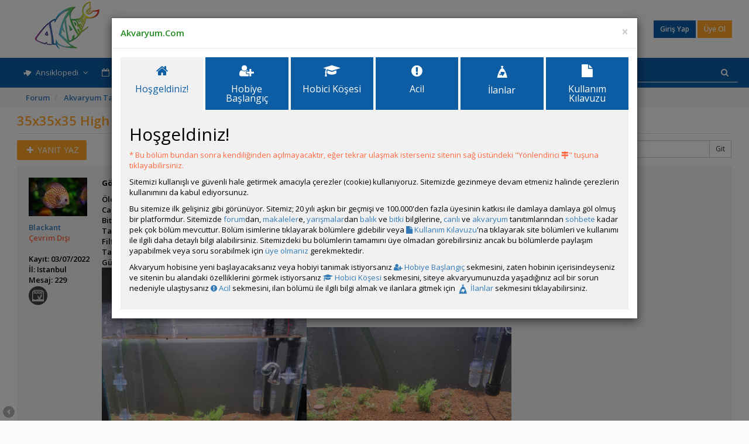

--- FILE ---
content_type: text/html
request_url: https://www.akvaryum.com/Forum/35x35x35_high_tech_k991431.asp
body_size: 13410
content:
<!-- Head -->
<!DOCTYPE html>

<html lang="TR">
<head>
	<meta http-equiv="Content-Language" content="tr" />
	<meta http-equiv="Content-Type" content="text/html; charset=windows-1254" />
    <meta http-equiv="X-UA-Compatible" content="IE=edge">
    <meta name="viewport" content="width=device-width, initial-scale=1">
    <meta name="viewport" content="width=device-width, initial-scale=1.0">
    <meta name="apple-mobile-web-app-capable" content="yes">
	<link rel="manifest" href="/manifest.json">
    <link rel="image_src" href="/img/default-image.jpg">
    <link rel="shortcut icon" href="/img/favicon.ico">
	<link rel="apple-touch-icon" sizes="57x57" href="/apple-icon-57x57.png">
	<link rel="apple-touch-icon" sizes="60x60" href="/apple-icon-60x60.png">
	<link rel="apple-touch-icon" sizes="72x72" href="/apple-icon-72x72.png">
	<link rel="apple-touch-icon" sizes="76x76" href="/apple-icon-76x76.png">
	<link rel="apple-touch-icon" sizes="114x114" href="/apple-icon-114x114.png">
	<link rel="apple-touch-icon" sizes="120x120" href="/apple-icon-120x120.png">
	<link rel="apple-touch-icon" sizes="144x144" href="/apple-icon-144x144.png">
	<link rel="apple-touch-icon" sizes="152x152" href="/apple-icon-152x152.png">
	<link rel="apple-touch-icon" sizes="180x180" href="/apple-icon-180x180.png">
	<link rel="icon" type="image/png" sizes="192x192"  href="/android-icon-192x192.png">
	<link rel="icon" type="image/png" sizes="32x32" href="/favicon-32x32.png">
	<link rel="icon" type="image/png" sizes="96x96" href="/favicon-96x96.png">
	<link rel="icon" type="image/png" sizes="16x16" href="/favicon-16x16.png">
	<meta name="msapplication-TileColor" content="#ffffff">
	<meta name="msapplication-TileImage" content="/ms-icon-144x144.png">
	<meta name="theme-color" content="#ffffff">
    <link href="//fonts.googleapis.com/css?family=Open+Sans:300,400,600,700&subset=latin,latin-ext" rel="stylesheet" type="text/css">
    <!-- CSS -->
	<link href="/css/styles.2.5.css" rel="stylesheet">
    <link href="/css/icons.css" rel="stylesheet">
    <link href="/css/font-awesome.min.css" rel="stylesheet">
    <link href="/css/naver.css" rel="stylesheet">
    <link href="/css/select2.css" rel="stylesheet">
    <link href="/css/select2-bs.css" rel="stylesheet">
    <link href="/css/shadowbox.css" rel="stylesheet">
    <link href="/css/lightslider.css" rel="stylesheet">
	<script src="//ajax.googleapis.com/ajax/libs/jquery/2.2.2/jquery.min.js"></script>
	<script src="/js/java_genel.v1.9.js"></script>
	<script src="/js/lightslider.js"></script> 
	<script src="/js/cookie.js"></script>
	<script src="/js/jquery.autolink.min.js"></script>
	<script async src="https://pagead2.googlesyndication.com/pagead/js/adsbygoogle.js?client=ca-pub-9218198689598762"
     crossorigin="anonymous"></script>
    <!-- HTML5 Shim and Respond.js IE8 support of HTML5 elements and media queries -->
    <!-- WARNING: Respond.js doesn't work if you view the page via file:// -->
    <!--[if lt IE 9]>
    <script src="/js/html5shiv.js"></script>
    <script src="/js/respond.min.js"></script>
    <![endif]-->
</head>
<!-- Head -->
<head><meta name="format-detection" content="telephone=no" /><script type="text/javascript" src="/js/forum_posts.v1.9.js"></script><title>35x35x35 High Tech</title><meta name="keywords" content="35x35x35 High Tech balıkları, 35x35x35 High Tech resimleri, 35x35x35 High Tech fiyatları, 35x35x35 High Tech üremesi" /><meta name="description" content="35x35x35 High Tech , Akvaryum Tanıtımı" /><meta property="og:type" content="website" /><meta property="og:title" content="Akvaryum.Com Forum" /><meta property="og:description" content="35x35x35 High Tech" /><meta property="og:image" content="https://www.akvaryum.com/img/logo_kare_buyuk_tr.png" /><meta property="og:image:width" content="118" /><meta property="og:image:height" content="118" /><script>var lngTopicID = 991431;var intForumID = 33;
  function copyToClipboard(text) {
    window.prompt("Mesaj Bağlantısını Kopyalamak İçin: Ctrl+C, Enter", text);
  }
</script>

</head>
<body>
    <!-- Header -->
    <header>
        
<div class="ltsgbg">
    <div class="container">
        <div class="row" style="text-align: center;">
            <div class="gizle-xxs pull-left" style="width:120;padding-left: 15px;">
                <a href="https://www.akvaryum.com/"><img src="/img/logo.png" alt=""></a>
            </div>
            <div class="hidden-xxs avatar_mini pull-left" style="padding-left: 15px;">
                <a href="https://www.akvaryum.com/"><img src="/img/logo.png" alt="" style="height: 55px;"></a>
            </div>
            <div class="gorkl_ust">

            </div>
            <div class="logged semibold  pull-right" style="max-width:210px;min-width:210px;text-align:right;padding-right: 15px;">
				<div style="display: table-cell;vertical-align:middle;">
					
						<a href="#" class="semibold btn btn-blue btn-sm" style="margin: 5px 0px;" data-toggle="modal" data-target="#giris">Giriş Yap</a>
						<a href="/Forum/register.asp" class="semibold btn btn-orange btn-sm" style="margin: 5px 0px;">Üye Ol</a>
					
				</div>
            </div>
        </div>
    </div>
</div>
<nav class="navbar navbar-default bbg main" role="navigation">
    <div class="container">
        <div class="row">
            <div class="navbar-header">
            <div class="navbar-brand hidden-lg hidden-md">Ana Menü 
				</div>
                <button type="button" class="navbar-toggle" data-toggle="collapse" data-target=".navbar-ex1-collapse">
                    <span class="sr-only">Toggle navigation</span>
                    <span class="icon-bar"></span>
                    <span class="icon-bar"></span>
                    <span class="icon-bar"></span>
                </button>
				<a class="navbar-brand hidden-lg hidden-md pull-right pl5" href="/Forum"><i class="fa fa-comment fa-fw"></i></a>
				<a class="navbar-brand hidden-lg hidden-md pull-right pl5 pr5" href="/Forum/tum_ilanlar_c0.asp"><span class="icons icons-akvaryumnotice"></span></a>
				<a class="navbar-brand hidden-lg hidden-md pull-right pl5 pr5" href="/Yarisma"><i class="fa fa-trophy fa-fw"></i></a>
            </div>
            <div class="collapse navbar-collapse navbar-ex1-collapse">
                <ul class="nav navbar-nav">
                    <li class="dropdown">
                        <a href="#" class="dropdown-toggle" data-toggle="dropdown"> <span class="icons icons-akvaryumfish"></span>
                            Ansiklopedi <i class="fa fa-angle-down fa-fw"></i>
                        </a>
                        <ul class="dropdown-menu">
                            <li>
                                <a href="/Tatlisu">Tatlı Su Canlıları</a>
                            </li>
                            <li>
                                <a href="/Bitkiler">Bitkiler</a>
                            </li>
                            <li>
                                <a href="/Biyotoplar">Biyotoplar</a>
                            </li>
                            <li>
                                <a href="/Deniz">Deniz Canlıları</a>
                            </li>
                            <li>
                                <a href="/Surungenler">Sürüngenler</a>
                            </li>
                            <li>
                                <a href="/Makaleler">Makaleler</a>
                            </li>
                            <li>
                                <a href="/Hastaliklar">Hastalıklar</a>
                            </li>
                        </ul>
                    </li>
                    <li class="dropdown">
                        <a href="#" class="dropdown-toggle" data-toggle="dropdown">
                            <i class="fa fa-calendar-o fa-fw"></i>
                            Etkinlik-Paylaşım
                            <i class="fa fa-angle-down fa-fw"></i>
                        </a>
                        <ul class="dropdown-menu">
                            <li>
                                <a href="/Yarisma">Yarışmalar</a>
                            </li>
                            <li>
                                <a href="/kimdenevar.asp">Üye Canlı Veri Tabanı</a>
                            </li>
                            <li>
                                <a href="/akvaryumum">Üyelerin Akvaryumları</a>
                            </li>
                            <li>
                                <a href="/blog">Üyelerin Blogları</a>
                            </li>
							<li>
								<a href="/Forum/sohbet.asp">Sohbet</a>
							</li>
                        </ul>
                    </li>
                    <li class="dropdown">
                        <a href="#" class="dropdown-toggle" data-toggle="dropdown">
                            <span class="icons icons-akvaryumguide"></span> Rehber
                            <i class="fa fa-angle-down fa-fw"></i>
                        </a>
                        <ul class="dropdown-menu">
                            <li>
                                <a href="/Akvaryumcular">Akvaryumcular</a>
                            </li>
                            <li>
                                <a href="/Hesaplayici">Hesaplamalar</a>
                            </li>
                            <li>
                                <a href="/Urunler">Ürünler</a>
                            </li>
                            <li>
                                <a href="/ornek_akvaryum_kurulumlari_kategorisi_105.asp">Örnek Akvaryum Kurulumları</a>
                            </li>
                            <li>
                                <a href="/Kultur">Akvaryum Kültürü</a>
                            </li>
                            <li>
                                <a href="/Sozluk">Sözlük</a>
                            </li>
                        </ul>
                    </li>
                    <li class="dropdown">
                        <a href="#" class="dropdown-toggle" data-toggle="dropdown">
                            <span class="icons icons-akvaryumnotice">
								<span class="path1"></span><span class="path2"></span><span class="path3"></span>
							</span>
                            İlanlar
                            <i class="fa fa-angle-down fa-fw"></i>
                        </a>
                        <ul class="dropdown-menu">
							<li><a href="/Forum/ilan.asp"><i class="fa fa-plus fa-fw"></i>İlan Verin</a></li>
							
                            <li><a href="/Forum/tum_ilanlar_c0.asp">Tüm İlanlar</a></li>
                            <li><a href="/Forum/tum_canli_ilanlari_c99.asp">Tüm Canlı İlanları</a></li>
							<li><a href="/Akvaryumcular/ilan.asp">Akvaryumcular</a></li>
							<li><a href="/Forum/malzeme_ilanlari_c18.asp">Malzemeler</a></li>
							<li><a href="/Forum/yem_ilanlari_c22.asp">Yemler</a></li>
							<li><a href="/Forum/bitki_ilanlari_c16.asp">Bitkiler</a></li>
							<li><a href="/Forum/bitki_malzemeleri_ilanlari_c24.asp">Bitki Malzemeleri</a></li>
							<li><a href="/Forum/canli_doguranlar_ilanlari_c2.asp">Canli Doguranlar</a></li>
							<li><a href="/Forum/omurgasizlar_ilanlari_c13.asp">Omurgasizlar</a></li>
                            <li><a href="/Forum/malawi_ilanlari_c1.asp">Malawi</a></li>
							<li><a href="/Forum/tropheus_ilanlari_c5.asp">Tropheus</a></li>
							<li><a href="/Forum/tanganyika_ilanlari_c4.asp">Tanganyika</a></li>
							<li><a href="/Forum/guney_amerika_cichlidleri_ilanlari_c6.asp">Güney Amerika Cichlidleri</a></li>
							<li><a href="/Forum/discus_ilanlari_c7.asp">Discus</a></li>
							<li><a href="/Forum/kedibaliklari_ilanlari_c14.asp">Kedibaliklari</a></li>
							<li><a href="/Forum/sazansigiller_ilanlari_c3.asp">Sazansigiller</a></li>
							<li><a href="/Forum/orta_ve_kuzey_amerikan_cichlidleri_ilanlari_c8.asp">Orta ve Kuzey Amerikan Cichlidleri</a></li>
							<li><a href="/Forum/labirentliler_ilanlari_c9.asp">Labirentliler</a></li>
							<li><a href="/Forum/amerikan_tetralari_ilanlari_c10.asp">Amerikan Tetralari</a></li>
							<li><a href="/Forum/diger_tatli_su_canlilari_ilanlari_c12.asp">Diger Tatli Su Canlilari</a></li>
							<li><a href="/Forum/aci_su_baliklari_ilanlari_c15.asp">Aci Su Baliklari</a></li>
							<li><a href="/Forum/surungenler_ve_amfibyumlar_ilanlari_c11.asp">Sürüngenler ve Amfibyumlar</a></li>
							<li><a href="/Forum/deniz_canlilari_ilanlari_c17.asp">Deniz Canlıları</a></li><li><a href="/Forum/deniz_malzemeleri_ilanlari_c23.asp">Deniz  Malzemeleri</a></li>
							<li><a href="/Forum/takas_ilanlari_c20.asp">Takas</a></li>
							<li><a href="/Forum/ucretsiz_ilanlar_c21.asp">Ücretsiz</a></li>
							<li><a href="/Forum/ariyorum_ilanlari_c98.asp">Arıyorum</a></li>
                        </ul>
                    </li>
                    <li class="dropdown" id="forum_dropdown">
                        <a href="#" class="dropdown-toggle" data-toggle="dropdown">
                            <i class="fa fa-comments-o fa-fw"></i> Forum
							<i class="fa fa-angle-down fa-fw"></i>
						</a>
						<ul class="dropdown-menu" id="drop-fav">
							<li><a href="/Forum/">Forum Ana Sayfa</a></li><li><a href="/Forum/new_topic_form.asp"><i class="fa fa-plus fa-fw"></i> Yeni Konu Açın</a></li>
							<li><a href="/Forum/active_favori_topics.asp"><i class="fa fa-star fa-fw"></i> Aktif Favori Forumlar</a></li>
							<li><a href="/Forum/active_topics.asp"><i class="fa fa-folder-open fa-fw"></i> Aktif Konular</a></li>
							<li><a href="/Forum/uye_favorileri.asp"><i class="fa fa-star-half-o fa-fw"></i> En Çok Favorilenenler</a></li>
							<li><a href="/Forum/bilgi_agaci.asp"><i class="fa fa-tree fa-fw"></i> Bilgi Ağacı</a></li>
							<li><a href="/Forum/yeni_topics.asp"><i class="fa fa-line-chart fa-fw"></i> Yeni Konular</a></li>
							<li><a href="/Forum/cevapsiz_topics.asp"><i class="fa fa-meh-o fa-fw"></i> Cevapsız Konular</a></li>
						</ul>
                    </li>
					<li class="dropdown">
                        <a href="#" class="dropdown-toggle" data-toggle="dropdown">
                            <i class="fa fa-info-circle fa-fw"></i> Site Bilgi
							<i class="fa fa-angle-down fa-fw"></i>
						</a>
						<ul class="dropdown-menu" id="drop-fav">
							<li><a href="/kullanim_kilavuzu.asp"><i class="fa fa-question fa-fw" aria-hidden="true"></i> Kullanma Kılavuzu</a></li>
							<li><a href="#!" data-toggle="modal" data-target="#hosgeldiniz"><i class="fa fa-map-signs fa-fw"></i> Yönlendirici</a></li>
							<li><a href="/Forum/yonetimemesaj.asp"><i class="fa fa-at fa-fw" aria-hidden="true"></i> Yönetime Mesaj</a></li>
							<li><a href="/Forum/uyeler.asp"><i class="fa fa-users fa-fw" aria-hidden="true"></i> Üye Listesi</a></li>
							<li><a href="/yapilacaklar_listesi.asp"><i class="fa fa-list-ul fa-fw" aria-hidden="true"></i> Yapılacaklar Listesi</a></li>
							<li><a href="/Hakkimizda/"><i class="fa fa-info-circle fa-fw" aria-hidden="true"></i> Hakkımızda</a></li>
							
							
							<!--<li><a href="/BizKimiz"><i class="fa fa-id-card-o fa-fw" aria-hidden="true"></i> Biz Kimiz</a></li>-->
							
						</ul>
                    </li>
                </ul>
                <form class="navbar-form navbar-right search" role="search" action="/Forum/search_form.asp" method="get">
                    <div class="input-group">
                        <input type="text" class="form-control" placeholder="Ara" spellcheck="false" name="q">
                        <span class="input-group-btn">
                            <button class="btn btn-link" type="submit"><i class="fa fa-search fa-fw"></i></button>
                        </span>
						
                    </div>
                </form>
            </div>
        </div>
    </div>
</nav>
    </header>
    <!-- Header -->
    <!-- Content -->
    <div class="content">
		<div class="sbg">
		<div class="container">
			<ol class="breadcrumb semibold">
				<li><a href="/Forum">Forum</a></li>
				<li>
					<a href="/Forum/akvaryum_tanitimi_f33.asp">Akvaryum Tanıtımı</a>
				</li>
				<li class="active">35x35x35 High Tech</li>
			</ol>
		</div>
		</div>
        <div class="container">
            <div class="row ">
                <!-- Left Column -->
                <div class="col-md-12">
					<div class="row">
						<div class="col-md-12">
							
							
							<div class="row">
								<div class="col-md-12">
									<h1 class="o top">
										35x35x35 High Tech
									</h1>
									<hr class="a">
								</div>
							</div>
							<div class="row mb10">
								<div class="col-lg-4 col-md-4  col-sm-4 col-xs-6">
								<button type="button" class="btn btn-orange pull-left" id="btn1"><i class="fa fa-plus fa-fw"></i> YANIT YAZ</button>
								</div>
								<div class="col-lg-5 col-md-5 col-sm-5 hidden-xs"><ul class="pagination pull-right no-margin"><li class="active"><a href="#">1</a></li><li><a href="35x35x35_high_tech_k991431_sn2.asp">2</a></li><li><a href="35x35x35_high_tech_k991431_sn2.asp" ><i class="fa fa-chevron-right"></i></a></li>
							
							
                            </ul>

                        </div>
                        <div class="col-lg-3 col-md-3 col-sm-3 col-xs-6">
                            <div class="input-group">
                                <input type="text" class="form-control input-sm" placeholder="Sayfa No" id="git">
                                <span class="input-group-btn">
                                    <button class="btn btn-default btn-sm" type="button" onclick="javascript:window.location = '35x35x35_high_tech_k991431_sn'+document.getElementById('git').value+'.asp'">Git</button>
                                </span>
                            </div>
                        </div>
		
		
							</div>
						</div>
					</div>
					<div class="row">
                        <div class="col-md-12" id="konu_mesajlar">
                        
						<div class="bordered post" id="scrl5992729">    <div class="row">        <div class="col-avatar text-left">           <div class="avatar1">                <a href="#" data-toggle="modal" data-target="#popup-profile" onclick="javascript:profil_getir(235725);"><img src="/Forum/avatars/235725.jpg" class="text-left" alt="" onerror="this.src='/img/avatar_yok.jpg'"></a>                <a href="member_profile.asp?PF=235725" class="username-forum">Blackant</a><span class="r">Çevrim D&#305;&#351;&#305;</span><div id="avatar5992729"><br> Kay&#305;t: 03/07/2022<br>&#304;l: Istanbul<br> Mesaj: 229<br>  <a href="#" class="forum-aquarium" data-toggle="modal" data-target="#popup-profile" onclick="javascript:profil_getir_tabsec(235725,2);"></a></div></div><div class="avatar2"><a href="#" data-toggle="modal" data-target="#popup-profile" onclick="javascript:profil_getir(235725);"><img src="/Forum/avatars/235725.jpg" class="avatar_mini" alt="" onerror="this.src='/img/avatar_yok.jpg'"></a><a href="member_profile.asp?PF=235725" class="username-forum">Blackant</a><span class="r">Çevrim Dışı</span></div></div><div class="col-forumic"><div class="post-time"><strong>Gönderim Zamanı:</strong> 28 Nisan 2023  19:01</div><div class="forum_mesaji" id="message5992729">Ölçüler: 35x35x35<br>Canlı Türleri: ileride apistogramma <br>Bitki Türleri: monte carlo, Rotala Macrandra, rotala vietnam H'ra, Pogostemon erectus <br>Tankın Yaşı:1 gün<br>Filtrasyon ve Işıklandırma: Sunsun 602B 18w power led armatür<br>Tasarım ve Dekorasyon: JBL Aquabasis + JBLl Manado<br>Gübreleme: Tropica Yeşil Ve kırmızı Seachem Iron ve Excel<br>[IMG]https://foto.akvaryum.com/fotolar/235725/280420231900201.jpg[/IMG][IMG]https://foto.akvaryum.com/fotolar/235725/280420231900211.jpg[/IMG]</div><div id="tesekkur5992729" class="tesekkur"><br><b>Be&#287;enenler:</b> [T]236568,Erat07[/T][T]201610,Kturan06[/T][T]203318,Furkan tarık[/T][T]213432,caridinaDavidi[/T]</div><div class="forum_imza" id="signature5992729"><hr>Üye imzalarını sadece giriş yapan üyelerimiz görebilir</div></div><div class="col-md-12"><hr class="a"></div><div class="col-md-12 col-md-offset-avatar actions"><a href="#!" onclick="alert('Lütfen özel mesaj atmak için üye olunuz.');return false;">ÖM</a> <a href="#!" OnClick="copyToClipboard('https://www.akvaryum.com/Forum/mesaja_git.asp?PID=5992729'); return false;"><i class="fa fa-link" aria-hidden="true"></i></a> <a href="#" class="forum-up"><i class="fa fa-chevron-up fa-fw"></i></a> <a href="#son_alt" class="forum-down"><i class="fa fa-chevron-down fa-fw"></i></a></div> </div> </div><div class="bordered post" id="scrl5992823">    <div class="row">        <div class="col-avatar text-left">           <div class="avatar1">                <a href="#" data-toggle="modal" data-target="#popup-profile" onclick="javascript:profil_getir(201610);"><img src="/Forum/avatars/201610.jpg" class="text-left" alt="" onerror="this.src='/img/avatar_yok.jpg'"></a>                <a href="member_profile.asp?PF=201610" class="username-forum">Kturan06</a><span class="r">Çevrim D&#305;&#351;&#305;</span><div id="avatar5992823"><br> Kay&#305;t: 24/11/2017<br>&#304;l: Ankara<br> Mesaj: 286<br>  <a href="#" class="forum-aquarium" data-toggle="modal" data-target="#popup-profile" onclick="javascript:profil_getir_tabsec(201610,2);"></a></div></div><div class="avatar2"><a href="#" data-toggle="modal" data-target="#popup-profile" onclick="javascript:profil_getir(201610);"><img src="/Forum/avatars/201610.jpg" class="avatar_mini" alt="" onerror="this.src='/img/avatar_yok.jpg'"></a><a href="member_profile.asp?PF=201610" class="username-forum">Kturan06</a><span class="r">Çevrim Dışı</span></div></div><div class="col-forumic"><div class="post-time"><strong>Gönderim Zamanı:</strong> 29 Nisan 2023  12:55</div><div class="forum_mesaji" id="message5992823">Hayırlı olsun güzel kum ve gübre seçimi</div><div id="tesekkur5992823" class="tesekkur"></div><div class="forum_imza" id="signature5992823"><hr>Üye imzalarını sadece giriş yapan üyelerimiz görebilir</div></div><div class="col-md-12"><hr class="a"></div><div class="col-md-12 col-md-offset-avatar actions"><a href="#!" onclick="alert('Lütfen özel mesaj atmak için üye olunuz.');return false;">ÖM</a> <a href="#!" OnClick="copyToClipboard('https://www.akvaryum.com/Forum/mesaja_git.asp?PID=5992823'); return false;"><i class="fa fa-link" aria-hidden="true"></i></a> <a href="#" class="forum-up"><i class="fa fa-chevron-up fa-fw"></i></a> <a href="#son_alt" class="forum-down"><i class="fa fa-chevron-down fa-fw"></i></a></div> </div> </div><div class="bordered post" id="scrl5992826">    <div class="row">        <div class="col-avatar text-left">           <div class="avatar1">                <a href="#" data-toggle="modal" data-target="#popup-profile" onclick="javascript:profil_getir(235725);"><img src="/Forum/avatars/235725.jpg" class="text-left" alt="" onerror="this.src='/img/avatar_yok.jpg'"></a>                <a href="member_profile.asp?PF=235725" class="username-forum">Blackant</a><span class="r">Çevrim D&#305;&#351;&#305;</span><div id="avatar5992826"><br> Kay&#305;t: 03/07/2022<br>&#304;l: Istanbul<br> Mesaj: 229<br>  <a href="#" class="forum-aquarium" data-toggle="modal" data-target="#popup-profile" onclick="javascript:profil_getir_tabsec(235725,2);"></a></div></div><div class="avatar2"><a href="#" data-toggle="modal" data-target="#popup-profile" onclick="javascript:profil_getir(235725);"><img src="/Forum/avatars/235725.jpg" class="avatar_mini" alt="" onerror="this.src='/img/avatar_yok.jpg'"></a><a href="member_profile.asp?PF=235725" class="username-forum">Blackant</a><span class="r">Çevrim Dışı</span></div></div><div class="col-forumic"><div class="post-time"><strong>Gönderim Zamanı:</strong> 29 Nisan 2023  13:05</div><div class="forum_mesaji" id="message5992826">[QUOTE=Kturan06]Hayırlı olsun güzel kum ve gübre seçimi[/QUOTE]<br>Teşekkür Ederim bitkileri Kuma Dikmek Biraz zor oldu sürekli yerlerinden çıktılar biraz zaman geçip kök saldıktan sonra sıkıntı yaşamam diye umuyorum [:)]</div><div id="tesekkur5992826" class="tesekkur"></div><div class="forum_imza" id="signature5992826"><hr>Üye imzalarını sadece giriş yapan üyelerimiz görebilir</div></div><div class="col-md-12"><hr class="a"></div><div class="col-md-12 col-md-offset-avatar actions"><a href="#!" onclick="alert('Lütfen özel mesaj atmak için üye olunuz.');return false;">ÖM</a> <a href="#!" OnClick="copyToClipboard('https://www.akvaryum.com/Forum/mesaja_git.asp?PID=5992826'); return false;"><i class="fa fa-link" aria-hidden="true"></i></a> <a href="#" class="forum-up"><i class="fa fa-chevron-up fa-fw"></i></a> <a href="#son_alt" class="forum-down"><i class="fa fa-chevron-down fa-fw"></i></a></div> </div> </div><div class="bordered post" id="scrl5992827">    <div class="row">        <div class="col-avatar text-left">           <div class="avatar1">                <a href="#" data-toggle="modal" data-target="#popup-profile" onclick="javascript:profil_getir(201610);"><img src="/Forum/avatars/201610.jpg" class="text-left" alt="" onerror="this.src='/img/avatar_yok.jpg'"></a>                <a href="member_profile.asp?PF=201610" class="username-forum">Kturan06</a><span class="r">Çevrim D&#305;&#351;&#305;</span><div id="avatar5992827"><br> Kay&#305;t: 24/11/2017<br>&#304;l: Ankara<br> Mesaj: 286<br>  <a href="#" class="forum-aquarium" data-toggle="modal" data-target="#popup-profile" onclick="javascript:profil_getir_tabsec(201610,2);"></a></div></div><div class="avatar2"><a href="#" data-toggle="modal" data-target="#popup-profile" onclick="javascript:profil_getir(201610);"><img src="/Forum/avatars/201610.jpg" class="avatar_mini" alt="" onerror="this.src='/img/avatar_yok.jpg'"></a><a href="member_profile.asp?PF=201610" class="username-forum">Kturan06</a><span class="r">Çevrim Dışı</span></div></div><div class="col-forumic"><div class="post-time"><strong>Gönderim Zamanı:</strong> 29 Nisan 2023  13:35</div><div class="forum_mesaji" id="message5992827">Aynı kumda bende kurulum yaptım su üstüne cıkıp duruyor çıkanları at belli bir süre sonrs tertemiz devam ediyosun monteler cabuk tutunuyor.<br>Senin rotalalarda invitro galiba uzayınca govdeleri agir geliyor ve asagi egilme oluyor [EDIT]Kturan06,2023-04-29 13:36:33[/EDIT]</div><div id="tesekkur5992827" class="tesekkur"></div><div class="forum_imza" id="signature5992827"><hr>Üye imzalarını sadece giriş yapan üyelerimiz görebilir</div></div><div class="col-md-12"><hr class="a"></div><div class="col-md-12 col-md-offset-avatar actions"><a href="#!" onclick="alert('Lütfen özel mesaj atmak için üye olunuz.');return false;">ÖM</a> <a href="#!" OnClick="copyToClipboard('https://www.akvaryum.com/Forum/mesaja_git.asp?PID=5992827'); return false;"><i class="fa fa-link" aria-hidden="true"></i></a> <a href="#" class="forum-up"><i class="fa fa-chevron-up fa-fw"></i></a> <a href="#son_alt" class="forum-down"><i class="fa fa-chevron-down fa-fw"></i></a></div> </div> </div><div class="bordered post" id="scrl5992830">    <div class="row">        <div class="col-avatar text-left">           <div class="avatar1">                <a href="#" data-toggle="modal" data-target="#popup-profile" onclick="javascript:profil_getir(235725);"><img src="/Forum/avatars/235725.jpg" class="text-left" alt="" onerror="this.src='/img/avatar_yok.jpg'"></a>                <a href="member_profile.asp?PF=235725" class="username-forum">Blackant</a><span class="r">Çevrim D&#305;&#351;&#305;</span><div id="avatar5992830"><br> Kay&#305;t: 03/07/2022<br>&#304;l: Istanbul<br> Mesaj: 229<br>  <a href="#" class="forum-aquarium" data-toggle="modal" data-target="#popup-profile" onclick="javascript:profil_getir_tabsec(235725,2);"></a></div></div><div class="avatar2"><a href="#" data-toggle="modal" data-target="#popup-profile" onclick="javascript:profil_getir(235725);"><img src="/Forum/avatars/235725.jpg" class="avatar_mini" alt="" onerror="this.src='/img/avatar_yok.jpg'"></a><a href="member_profile.asp?PF=235725" class="username-forum">Blackant</a><span class="r">Çevrim Dışı</span></div></div><div class="col-forumic"><div class="post-time"><strong>Gönderim Zamanı:</strong> 29 Nisan 2023  14:12</div><div class="forum_mesaji" id="message5992830">Evet rotalalar in vitro monte carlolar biraz az gibi geldi bana orayı komple kaplicak kadar büyüyeceklerini sanmıyorum kaplamazsa tekrar alıp ekeceğim.</div><div id="tesekkur5992830" class="tesekkur"></div><div class="forum_imza" id="signature5992830"><hr>Üye imzalarını sadece giriş yapan üyelerimiz görebilir</div></div><div class="col-md-12"><hr class="a"></div><div class="col-md-12 col-md-offset-avatar actions"><a href="#!" onclick="alert('Lütfen özel mesaj atmak için üye olunuz.');return false;">ÖM</a> <a href="#!" OnClick="copyToClipboard('https://www.akvaryum.com/Forum/mesaja_git.asp?PID=5992830'); return false;"><i class="fa fa-link" aria-hidden="true"></i></a> <a href="#" class="forum-up"><i class="fa fa-chevron-up fa-fw"></i></a> <a href="#son_alt" class="forum-down"><i class="fa fa-chevron-down fa-fw"></i></a></div> </div> </div><div class="bordered post" id="scrl5992839">    <div class="row">        <div class="col-avatar text-left">           <div class="avatar1">                <a href="#" data-toggle="modal" data-target="#popup-profile" onclick="javascript:profil_getir(201610);"><img src="/Forum/avatars/201610.jpg" class="text-left" alt="" onerror="this.src='/img/avatar_yok.jpg'"></a>                <a href="member_profile.asp?PF=201610" class="username-forum">Kturan06</a><span class="r">Çevrim D&#305;&#351;&#305;</span><div id="avatar5992839"><br> Kay&#305;t: 24/11/2017<br>&#304;l: Ankara<br> Mesaj: 286<br>  <a href="#" class="forum-aquarium" data-toggle="modal" data-target="#popup-profile" onclick="javascript:profil_getir_tabsec(201610,2);"></a></div></div><div class="avatar2"><a href="#" data-toggle="modal" data-target="#popup-profile" onclick="javascript:profil_getir(201610);"><img src="/Forum/avatars/201610.jpg" class="avatar_mini" alt="" onerror="this.src='/img/avatar_yok.jpg'"></a><a href="member_profile.asp?PF=201610" class="username-forum">Kturan06</a><span class="r">Çevrim Dışı</span></div></div><div class="col-forumic"><div class="post-time"><strong>Gönderim Zamanı:</strong> 29 Nisan 2023  15:31</div><div class="forum_mesaji" id="message5992839">Yavas yavas kaplar sorun olmaz</div><div id="tesekkur5992839" class="tesekkur"></div><div class="forum_imza" id="signature5992839"><hr>Üye imzalarını sadece giriş yapan üyelerimiz görebilir</div></div><div class="col-md-12"><hr class="a"></div><div class="col-md-12 col-md-offset-avatar actions"><a href="#!" onclick="alert('Lütfen özel mesaj atmak için üye olunuz.');return false;">ÖM</a> <a href="#!" OnClick="copyToClipboard('https://www.akvaryum.com/Forum/mesaja_git.asp?PID=5992839'); return false;"><i class="fa fa-link" aria-hidden="true"></i></a> <a href="#" class="forum-up"><i class="fa fa-chevron-up fa-fw"></i></a> <a href="#son_alt" class="forum-down"><i class="fa fa-chevron-down fa-fw"></i></a></div> </div> </div><div class="bordered post" id="scrl5995516">    <div class="row">        <div class="col-avatar text-left">           <div class="avatar1">                <a href="#" data-toggle="modal" data-target="#popup-profile" onclick="javascript:profil_getir(235725);"><img src="/Forum/avatars/235725.jpg" class="text-left" alt="" onerror="this.src='/img/avatar_yok.jpg'"></a>                <a href="member_profile.asp?PF=235725" class="username-forum">Blackant</a><span class="r">Çevrim D&#305;&#351;&#305;</span><div id="avatar5995516"><br> Kay&#305;t: 03/07/2022<br>&#304;l: Istanbul<br> Mesaj: 229<br>  <a href="#" class="forum-aquarium" data-toggle="modal" data-target="#popup-profile" onclick="javascript:profil_getir_tabsec(235725,2);"></a></div></div><div class="avatar2"><a href="#" data-toggle="modal" data-target="#popup-profile" onclick="javascript:profil_getir(235725);"><img src="/Forum/avatars/235725.jpg" class="avatar_mini" alt="" onerror="this.src='/img/avatar_yok.jpg'"></a><a href="member_profile.asp?PF=235725" class="username-forum">Blackant</a><span class="r">Çevrim Dışı</span></div></div><div class="col-forumic"><div class="post-time"><strong>Gönderim Zamanı:</strong> 22 May&#305;s 2023  13:05</div><div class="forum_mesaji" id="message5995516">24. gündeyiz Rotala H'ra lar en çok gelişim gösteren bitki oldu Erectus pek gelişim göstermedi. Macrandra'da yapraklar hafiften büyümeye başladı. Monte carlolar çok yavaş büyüyorlar sebebini çözemedim şuanlık yosun sorunu yaşamadım ilk 18 gün  3 günde 1 %20 su değişimi yapıyordum artık haftada bir %50 su değişimi yapıyorum su değişimden sonra Tropica Kırmızı 2 pump, Seachem Excel 4ml, Seachem Iron 2ml ilave ediyorum, Osmos su için Creaqua GH takviyesi yapıyorum.<br>[IMG]https://foto.akvaryum.com/fotolar/235725/220520231305141.jpg[/IMG][EDIT]Blackant,2023-05-22 13:05:15[/EDIT]</div><div id="tesekkur5995516" class="tesekkur"></div><div class="forum_imza" id="signature5995516"><hr>Üye imzalarını sadece giriş yapan üyelerimiz görebilir</div></div><div class="col-md-12"><hr class="a"></div><div class="col-md-12 col-md-offset-avatar actions"><a href="#!" onclick="alert('Lütfen özel mesaj atmak için üye olunuz.');return false;">ÖM</a> <a href="#!" OnClick="copyToClipboard('https://www.akvaryum.com/Forum/mesaja_git.asp?PID=5995516'); return false;"><i class="fa fa-link" aria-hidden="true"></i></a> <a href="#" class="forum-up"><i class="fa fa-chevron-up fa-fw"></i></a> <a href="#son_alt" class="forum-down"><i class="fa fa-chevron-down fa-fw"></i></a></div> </div> </div><div class="bordered post" id="scrl5996715">    <div class="row">        <div class="col-avatar text-left">           <div class="avatar1">                <a href="#" data-toggle="modal" data-target="#popup-profile" onclick="javascript:profil_getir(235725);"><img src="/Forum/avatars/235725.jpg" class="text-left" alt="" onerror="this.src='/img/avatar_yok.jpg'"></a>                <a href="member_profile.asp?PF=235725" class="username-forum">Blackant</a><span class="r">Çevrim D&#305;&#351;&#305;</span><div id="avatar5996715"><br> Kay&#305;t: 03/07/2022<br>&#304;l: Istanbul<br> Mesaj: 229<br>  <a href="#" class="forum-aquarium" data-toggle="modal" data-target="#popup-profile" onclick="javascript:profil_getir_tabsec(235725,2);"></a></div></div><div class="avatar2"><a href="#" data-toggle="modal" data-target="#popup-profile" onclick="javascript:profil_getir(235725);"><img src="/Forum/avatars/235725.jpg" class="avatar_mini" alt="" onerror="this.src='/img/avatar_yok.jpg'"></a><a href="member_profile.asp?PF=235725" class="username-forum">Blackant</a><span class="r">Çevrim Dışı</span></div></div><div class="col-forumic"><div class="post-time"><strong>Gönderim Zamanı:</strong> 03 Haziran 2023  19:30</div><div class="forum_mesaji" id="message5996715">32. gündeyiz Rotala H'ra'lar büyümeye devam ediyor şuanlık sadece üst kısımları kırmızı. Macrandra 1 kök dışında gelişim gösteren olmadı maalesef bitkilerde herhangi bir sorun yok gayet iyiler ama rotala ceylon ve monte carlo çok yavaş gelişiyorlar gübre olarak tropica turuncu devam ediyorum haftada 1 su değişiminden sonra 2 pump ilave ediyorum. camlarda nokta yosunu kahverengi yosun ve saç  yosunu olmaya başladı hafiften şuanlık kazıyarak yok ediyorum neden kaynaklanıyor çözemedim.<br> [IMG]https://foto.akvaryum.com/fotolar/235725/030620231926151.jpg[/IMG]</div><div id="tesekkur5996715" class="tesekkur"><br><b>Be&#287;enenler:</b> [T]201610,Kturan06[/T]</div><div class="forum_imza" id="signature5996715"><hr>Üye imzalarını sadece giriş yapan üyelerimiz görebilir</div></div><div class="col-md-12"><hr class="a"></div><div class="col-md-12 col-md-offset-avatar actions"><a href="#!" onclick="alert('Lütfen özel mesaj atmak için üye olunuz.');return false;">ÖM</a> <a href="#!" OnClick="copyToClipboard('https://www.akvaryum.com/Forum/mesaja_git.asp?PID=5996715'); return false;"><i class="fa fa-link" aria-hidden="true"></i></a> <a href="#" class="forum-up"><i class="fa fa-chevron-up fa-fw"></i></a> <a href="#son_alt" class="forum-down"><i class="fa fa-chevron-down fa-fw"></i></a></div> </div> </div><div class="bordered post" id="scrl5996828">    <div class="row">        <div class="col-avatar text-left">           <div class="avatar1">                <a href="#" data-toggle="modal" data-target="#popup-profile" onclick="javascript:profil_getir(201610);"><img src="/Forum/avatars/201610.jpg" class="text-left" alt="" onerror="this.src='/img/avatar_yok.jpg'"></a>                <a href="member_profile.asp?PF=201610" class="username-forum">Kturan06</a><span class="r">Çevrim D&#305;&#351;&#305;</span><div id="avatar5996828"><br> Kay&#305;t: 24/11/2017<br>&#304;l: Ankara<br> Mesaj: 286<br>  <a href="#" class="forum-aquarium" data-toggle="modal" data-target="#popup-profile" onclick="javascript:profil_getir_tabsec(201610,2);"></a></div></div><div class="avatar2"><a href="#" data-toggle="modal" data-target="#popup-profile" onclick="javascript:profil_getir(201610);"><img src="/Forum/avatars/201610.jpg" class="avatar_mini" alt="" onerror="this.src='/img/avatar_yok.jpg'"></a><a href="member_profile.asp?PF=201610" class="username-forum">Kturan06</a><span class="r">Çevrim Dışı</span></div></div><div class="col-forumic"><div class="post-time"><strong>Gönderim Zamanı:</strong> 04 Haziran 2023  21:57</div><div class="forum_mesaji" id="message5996828">[QUOTE=Blackant]32. gündeyiz Rotala H'ra'lar büyümeye devam ediyor şuanlık sadece üst kısımları kırmızı. Macrandra 1 kök dışında gelişim gösteren olmadı maalesef bitkilerde herhangi bir sorun yok gayet iyiler ama rotala ceylon ve monte carlo çok yavaş gelişiyorlar gübre olarak tropica turuncu devam ediyorum haftada 1 su değişiminden sonra 2 pump ilave ediyorum. camlarda nokta yosunu kahverengi yosun ve saç  yosunu olmaya başladı hafiften şuanlık kazıyarak yok ediyorum neden kaynaklanıyor çözemedim.<br> [IMG]https://foto.akvaryum.com/fotolar/235725/030620231926151.jpg[/IMG][/QUOTE]<br><br>Gübreyi bir günde 2 pump vermek yerine 3 gün arayla 1 er pump vermeyi deneyin tropica turuncudan başka gübre girmeyin demir vs. ışık süresi 6 saat olsun fazlaysa düşürün Co2yi artırın indikatör rengi ışık kapanana kadar sarımsı olsun dalgalanma kesinlikle varsa engelleyin[EDIT]Kturan06,2023-06-04 21:58:05[/EDIT]</div><div id="tesekkur5996828" class="tesekkur"></div><div class="forum_imza" id="signature5996828"><hr>Üye imzalarını sadece giriş yapan üyelerimiz görebilir</div></div><div class="col-md-12"><hr class="a"></div><div class="col-md-12 col-md-offset-avatar actions"><a href="#!" onclick="alert('Lütfen özel mesaj atmak için üye olunuz.');return false;">ÖM</a> <a href="#!" OnClick="copyToClipboard('https://www.akvaryum.com/Forum/mesaja_git.asp?PID=5996828'); return false;"><i class="fa fa-link" aria-hidden="true"></i></a> <a href="#" class="forum-up"><i class="fa fa-chevron-up fa-fw"></i></a> <a href="#son_alt" class="forum-down"><i class="fa fa-chevron-down fa-fw"></i></a></div> </div> </div><div class="bordered post" id="scrl5996883">    <div class="row">        <div class="col-avatar text-left">           <div class="avatar1">                <a href="#" data-toggle="modal" data-target="#popup-profile" onclick="javascript:profil_getir(235725);"><img src="/Forum/avatars/235725.jpg" class="text-left" alt="" onerror="this.src='/img/avatar_yok.jpg'"></a>                <a href="member_profile.asp?PF=235725" class="username-forum">Blackant</a><span class="r">Çevrim D&#305;&#351;&#305;</span><div id="avatar5996883"><br> Kay&#305;t: 03/07/2022<br>&#304;l: Istanbul<br> Mesaj: 229<br>  <a href="#" class="forum-aquarium" data-toggle="modal" data-target="#popup-profile" onclick="javascript:profil_getir_tabsec(235725,2);"></a></div></div><div class="avatar2"><a href="#" data-toggle="modal" data-target="#popup-profile" onclick="javascript:profil_getir(235725);"><img src="/Forum/avatars/235725.jpg" class="avatar_mini" alt="" onerror="this.src='/img/avatar_yok.jpg'"></a><a href="member_profile.asp?PF=235725" class="username-forum">Blackant</a><span class="r">Çevrim Dışı</span></div></div><div class="col-forumic"><div class="post-time"><strong>Gönderim Zamanı:</strong> 05 Haziran 2023  15:49</div><div class="forum_mesaji" id="message5996883">[QUOTE=Kturan06]<br><br>Gübreyi bir günde 2 pump vermek yerine 3 gün arayla 1 er pump vermeyi deneyin tropica turuncudan başka gübre girmeyin demir vs. ışık süresi 6 saat olsun fazlaysa düşürün Co2yi artırın indikatör rengi ışık kapanana kadar sarımsı olsun dalgalanma kesinlikle varsa engelleyin[/QUOTE]<br>cevabınız için teşekkür ederim dediklerinizi yapacağım ışığı 5 saat veriyordum biraz yosunlaşma başlayınca 4 saate düşürmüştüm co2'de 24 saat aralıksız veriyorum </div><div id="tesekkur5996883" class="tesekkur"></div><div class="forum_imza" id="signature5996883"><hr>Üye imzalarını sadece giriş yapan üyelerimiz görebilir</div></div><div class="col-md-12"><hr class="a"></div><div class="col-md-12 col-md-offset-avatar actions"><a href="#!" onclick="alert('Lütfen özel mesaj atmak için üye olunuz.');return false;">ÖM</a> <a href="#!" OnClick="copyToClipboard('https://www.akvaryum.com/Forum/mesaja_git.asp?PID=5996883'); return false;"><i class="fa fa-link" aria-hidden="true"></i></a> <a href="#" class="forum-up"><i class="fa fa-chevron-up fa-fw"></i></a> <a href="#son_alt" class="forum-down"><i class="fa fa-chevron-down fa-fw"></i></a></div> </div> </div><div class="bordered post" id="scrl5999297">    <div class="row">        <div class="col-avatar text-left">           <div class="avatar1">                <a href="#" data-toggle="modal" data-target="#popup-profile" onclick="javascript:profil_getir(235725);"><img src="/Forum/avatars/235725.jpg" class="text-left" alt="" onerror="this.src='/img/avatar_yok.jpg'"></a>                <a href="member_profile.asp?PF=235725" class="username-forum">Blackant</a><span class="r">Çevrim D&#305;&#351;&#305;</span><div id="avatar5999297"><br> Kay&#305;t: 03/07/2022<br>&#304;l: Istanbul<br> Mesaj: 229<br>  <a href="#" class="forum-aquarium" data-toggle="modal" data-target="#popup-profile" onclick="javascript:profil_getir_tabsec(235725,2);"></a></div></div><div class="avatar2"><a href="#" data-toggle="modal" data-target="#popup-profile" onclick="javascript:profil_getir(235725);"><img src="/Forum/avatars/235725.jpg" class="avatar_mini" alt="" onerror="this.src='/img/avatar_yok.jpg'"></a><a href="member_profile.asp?PF=235725" class="username-forum">Blackant</a><span class="r">Çevrim Dışı</span></div></div><div class="col-forumic"><div class="post-time"><strong>Gönderim Zamanı:</strong> 02 Temmuz 2023  21:05</div><div class="forum_mesaji" id="message5999297">[IMG]https://foto.akvaryum.com/fotolar/235725/020720232100111.jpg[/IMG]  evet akvaryumun son hali bitkiler büyüdü yosunlar çok fazlalaşmıştı akvaryum bile gözükmüyordu detaylı temizlik yaptım şuan'da gübre vermiyorum eğer yosunlar böyle devam ederse hidrojen peroksit yöntemi uygulayacağım.</div><div id="tesekkur5999297" class="tesekkur"><br><b>Be&#287;enenler:</b> [T]201610,Kturan06[/T]</div><div class="forum_imza" id="signature5999297"><hr>Üye imzalarını sadece giriş yapan üyelerimiz görebilir</div></div><div class="col-md-12"><hr class="a"></div><div class="col-md-12 col-md-offset-avatar actions"><a href="#!" onclick="alert('Lütfen özel mesaj atmak için üye olunuz.');return false;">ÖM</a> <a href="#!" OnClick="copyToClipboard('https://www.akvaryum.com/Forum/mesaja_git.asp?PID=5999297'); return false;"><i class="fa fa-link" aria-hidden="true"></i></a> <a href="#" class="forum-up"><i class="fa fa-chevron-up fa-fw"></i></a> <a href="#son_alt" class="forum-down"><i class="fa fa-chevron-down fa-fw"></i></a></div> </div> </div><div class="bordered post" id="scrl5999304">    <div class="row">        <div class="col-avatar text-left">           <div class="avatar1">                <a href="#" data-toggle="modal" data-target="#popup-profile" onclick="javascript:profil_getir(234361);"><img src="/Forum/avatars/234361.jpg" class="text-left" alt="" onerror="this.src='/img/avatar_yok.jpg'"></a>                <a href="member_profile.asp?PF=234361" class="username-forum">Furkanx</a><span class="r">Çevrim D&#305;&#351;&#305;</span><div id="avatar5999304"><br> Kay&#305;t: 05/03/2022<br>&#304;l: Bursa<br> Mesaj: 141<br>  <a href="#" class="forum-aquarium" data-toggle="modal" data-target="#popup-profile" onclick="javascript:profil_getir_tabsec(234361,2);"></a></div></div><div class="avatar2"><a href="#" data-toggle="modal" data-target="#popup-profile" onclick="javascript:profil_getir(234361);"><img src="/Forum/avatars/234361.jpg" class="avatar_mini" alt="" onerror="this.src='/img/avatar_yok.jpg'"></a><a href="member_profile.asp?PF=234361" class="username-forum">Furkanx</a><span class="r">Çevrim Dışı</span></div></div><div class="col-forumic"><div class="post-time"><strong>Gönderim Zamanı:</strong> 02 Temmuz 2023  22:30</div><div class="forum_mesaji" id="message5999304">[QUOTE=Blackant][IMG]https://foto.akvaryum.com/fotolar/235725/020720232100111.jpg[/IMG]  evet akvaryumun son hali bitkiler büyüdü yosunlar çok fazlalaşmıştı akvaryum bile gözükmüyordu detaylı temizlik yaptım şuan'da gübre vermiyorum eğer yosunlar böyle devam ederse hidrojen peroksit yöntemi uygulayacağım.[/QUOTE]<br><br>Akvaryum sıcaklığı nedir ve gün de kaç saat led açık kalıyor?</div><div id="tesekkur5999304" class="tesekkur"></div><div class="forum_imza" id="signature5999304"><hr>Üye imzalarını sadece giriş yapan üyelerimiz görebilir</div></div><div class="col-md-12"><hr class="a"></div><div class="col-md-12 col-md-offset-avatar actions"><a href="#!" onclick="alert('Lütfen özel mesaj atmak için üye olunuz.');return false;">ÖM</a> <a href="#!" OnClick="copyToClipboard('https://www.akvaryum.com/Forum/mesaja_git.asp?PID=5999304'); return false;"><i class="fa fa-link" aria-hidden="true"></i></a> <a href="#" class="forum-up"><i class="fa fa-chevron-up fa-fw"></i></a> <a href="#son_alt" class="forum-down"><i class="fa fa-chevron-down fa-fw"></i></a></div> </div> </div><div class="bordered post" id="scrl5999308">    <div class="row">        <div class="col-avatar text-left">           <div class="avatar1">                <a href="#" data-toggle="modal" data-target="#popup-profile" onclick="javascript:profil_getir(201610);"><img src="/Forum/avatars/201610.jpg" class="text-left" alt="" onerror="this.src='/img/avatar_yok.jpg'"></a>                <a href="member_profile.asp?PF=201610" class="username-forum">Kturan06</a><span class="r">Çevrim D&#305;&#351;&#305;</span><div id="avatar5999308"><br> Kay&#305;t: 24/11/2017<br>&#304;l: Ankara<br> Mesaj: 286<br>  <a href="#" class="forum-aquarium" data-toggle="modal" data-target="#popup-profile" onclick="javascript:profil_getir_tabsec(201610,2);"></a></div></div><div class="avatar2"><a href="#" data-toggle="modal" data-target="#popup-profile" onclick="javascript:profil_getir(201610);"><img src="/Forum/avatars/201610.jpg" class="avatar_mini" alt="" onerror="this.src='/img/avatar_yok.jpg'"></a><a href="member_profile.asp?PF=201610" class="username-forum">Kturan06</a><span class="r">Çevrim Dışı</span></div></div><div class="col-forumic"><div class="post-time"><strong>Gönderim Zamanı:</strong> 02 Temmuz 2023  23:29</div><div class="forum_mesaji" id="message5999308">Fuzzy yosunumu bu</div><div id="tesekkur5999308" class="tesekkur"></div><div class="forum_imza" id="signature5999308"><hr>Üye imzalarını sadece giriş yapan üyelerimiz görebilir</div></div><div class="col-md-12"><hr class="a"></div><div class="col-md-12 col-md-offset-avatar actions"><a href="#!" onclick="alert('Lütfen özel mesaj atmak için üye olunuz.');return false;">ÖM</a> <a href="#!" OnClick="copyToClipboard('https://www.akvaryum.com/Forum/mesaja_git.asp?PID=5999308'); return false;"><i class="fa fa-link" aria-hidden="true"></i></a> <a href="#" class="forum-up"><i class="fa fa-chevron-up fa-fw"></i></a> <a href="#son_alt" class="forum-down"><i class="fa fa-chevron-down fa-fw"></i></a></div> </div> </div><div class="bordered post" id="scrl5999321">    <div class="row">        <div class="col-avatar text-left">           <div class="avatar1">                <a href="#" data-toggle="modal" data-target="#popup-profile" onclick="javascript:profil_getir(235725);"><img src="/Forum/avatars/235725.jpg" class="text-left" alt="" onerror="this.src='/img/avatar_yok.jpg'"></a>                <a href="member_profile.asp?PF=235725" class="username-forum">Blackant</a><span class="r">Çevrim D&#305;&#351;&#305;</span><div id="avatar5999321"><br> Kay&#305;t: 03/07/2022<br>&#304;l: Istanbul<br> Mesaj: 229<br>  <a href="#" class="forum-aquarium" data-toggle="modal" data-target="#popup-profile" onclick="javascript:profil_getir_tabsec(235725,2);"></a></div></div><div class="avatar2"><a href="#" data-toggle="modal" data-target="#popup-profile" onclick="javascript:profil_getir(235725);"><img src="/Forum/avatars/235725.jpg" class="avatar_mini" alt="" onerror="this.src='/img/avatar_yok.jpg'"></a><a href="member_profile.asp?PF=235725" class="username-forum">Blackant</a><span class="r">Çevrim Dışı</span></div></div><div class="col-forumic"><div class="post-time"><strong>Gönderim Zamanı:</strong> 03 Temmuz 2023  03:20</div><div class="forum_mesaji" id="message5999321">[QUOTE=Furkanx]<br><br>Akvaryum sıcaklığı nedir ve gün de kaç saat led açık kalıyor?[/QUOTE]<br>akvaryum sıcaklığı 25 dereceye ayarlı havanın sıcaklığından 26 27 ye çıkabiliyor aydınlatma 6 saat açık. </div><div id="tesekkur5999321" class="tesekkur"></div><div class="forum_imza" id="signature5999321"><hr>Üye imzalarını sadece giriş yapan üyelerimiz görebilir</div></div><div class="col-md-12"><hr class="a"></div><div class="col-md-12 col-md-offset-avatar actions"><a href="#!" onclick="alert('Lütfen özel mesaj atmak için üye olunuz.');return false;">ÖM</a> <a href="#!" OnClick="copyToClipboard('https://www.akvaryum.com/Forum/mesaja_git.asp?PID=5999321'); return false;"><i class="fa fa-link" aria-hidden="true"></i></a> <a href="#" class="forum-up"><i class="fa fa-chevron-up fa-fw"></i></a> <a href="#son_alt" class="forum-down"><i class="fa fa-chevron-down fa-fw"></i></a></div> </div> </div>
                        </div>
                    </div>
                    <div class="row" id="son_alt">
                        <div class="col-md-6 col-sm-6 col-xs-12 message-buttons">
                            <button type="button" class="btn btn-orange pull-left mb15 mr10" id="btn"><i class="fa fa-plus fa-fw"></i> YANIT YAZ</button>
							<button type="button" class="btn btn-blue pull-left mb15 mr10" id="favori"><i class="fa fa-plus fa-fw"></i> FAVORİ</button>
							<button type="button" class="btn btn-twitter pull-left mb15 mr10" onclick="javascript:window.open('https://twitter.com/share?url='+window.location.href+'&via=akvaryumcom&text=Konu%3A+35x35x35+High+Tech', '', 'height=300,width=600');return false;"><i class="fa fa-twitter fa-fw"></i></button>
							<button type="button" class="btn btn-blue pull-left mb15" onclick="javascript:window.open('https://www.facebook.com/sharer/sharer.php?u='+window.location.href, '', 'height=300,width=600');return false;"><i class="fa fa-facebook fa-fw"></i></button>
                    
                        </div>
						


		
					 <div class="col-md-6 col-sm-6 col-xs-12">
                            <ul class="pagination pull-right">

							<li class="active"><a href="#">1</a></li><li><a href="35x35x35_high_tech_k991431_sn2.asp">2</a></li><li><a href="35x35x35_high_tech_k991431_sn2.asp" ><i class="fa fa-chevron-right"></i></a></li>
							
							
                            </ul>
                        </div>
					</div>
					
					<div class="hidden-sm hidden-xs">
    <div class="container">
        <div class="banners-index">
            <div class="banner-small">
               <a href="https://www.trendakvaryum.com.tr/" target="_blank"><img src="/img/trend.png" border="0"></a>
            </div>
            <div class="banner-small">
               <a href="https://www.gittigidiyor.com/arama/?satici=alsamgitsem" target="_blank"><img src="/img/banner1.png" border="0"></a>
            </div>
            <div class="banner-large">
               <a href="https://www.anadolupet.com.tr/satis-noktalari/online-satis-noktalari" target="_blank"><img src="//www.akvaryum.com/img/AnadoluPet/uzun_tetra.jpg" border="0"></a>
            </div>
        </div>
    </div>
</div>
					<div  id="yanityaz">
					</div>
                </div>
            </div>
        </div>
        <!-- Content -->
    </div>
	<script type="text/javascript" src="/js/tagyazdir.js"></script>
	<script type="text/javascript" src="/js/imagelightbox.min.js"></script>
	<script type="text/javascript" src="/js/onizle.js"></script>
	<script type="text/javascript" src="/js/foto_goster.js"></script>
    <footer>
        
<div class="container">
    <div class="row">
        <div class="col-md-3 col-sm-6">
            <h4>Akvaryum Ansiklopedisi</h4>
            <ul class="list-unstyled">
                <li>
                    <a href="/Tatlisu">Tatlı Su Canlıları</a>
                </li>
                <li>
                    <a href="/Bitkiler">Bitkiler</a>
                </li>
                <li>
                    <a href="/Biyotoplar">Biyotoplar</a>
                </li>
                <li>
                    <a href="/Deniz">Deniz Canlıları</a>
                </li>
                <li>
                    <a href="/surungenler_kategorisi_35.asp">Sürüngenler</a>
                </li>
                <li>
                    <a href="/hastaliklar_kategorisi_23.asp">Hastalıklar</a>
                </li>
                <li>
                    <a href="/Makaleler">Makaleler</a>
                </li>
            </ul>
        </div>
        <div class="col-md-3 col-sm-6">
            <h4>Etkinlikler ve Paylaşımlar</h4>
            <ul class="list-unstyled">
                <li>
                    <a href="/Yarisma">Yarışmalar</a>
                </li>
                <li>
                    <a href="/kimdenevar.asp">Üye Canlı Veri Tabanı</a>
                </li>
                <li>
                    <a href="/akvaryumlarim">Üye Akvaryumları</a>
                </li>
                <li>
                    <a href="/blog">Üye Blogları</a>
                </li>
                <li>
                    <a href="/Forum/sohbet.asp">Toplu sohbet</a>
                </li>
            </ul>
        </div>
        <div class="col-md-3 col-sm-6">
            <h4>Hobici Rehberi</h4>
            <ul class="list-unstyled">
                <li>
                    <a href="/Akvaryumcular">Akvaryumcular</a>
                </li>
                <li>
                    <a href="/Hesaplayici">Hesaplamalar</a>
                </li>
                <li>
                    <a href="/Urunler">Akvaryum Ürünleri</a>
                </li>
                <li>
                    <a href="/ornek_akvaryum_kurulumlari_kategorisi_105.asp">Örnek Akvaryum Kurulumları</a>
                </li>
                <li>
                    <a href="/Kultur">Akvaryum Kültürü</a>
                </li>
                <li>
                    <a href="/Sozluk">Sözlük</a>
                </li>
            </ul>
        </div>
		<div class="col-md-3 col-sm-6">
            <h4>Akvaryum.Com</h4>
            <ul class="list-unstyled">
                <li>
                    <a href="/Forum">Forum Ana Sayfası</a>
                </li>
                <li>
                    <a href="/Forum/guncel.asp">Güncel Konular</a>
                </li>
                <li>
                    <a href="/Forum/search_form.asp">Arama</a>
                </li>
                <li>
                    <a href="/Forum/yonetimemesaj.asp">Yönetime Mesaj</a>
                </li>
                <li>
                    <a href="/site_haritasi.asp">Site Haritası</a>
                </li>
                <li>
                    <a href="/kullanim_kilavuzu.asp">Kullanma Kılavuzu</a>
                </li>
                <li>
                    <a href="/uyeler.asp">Üye Listesi</a>
                </li>
            </ul>
        </div>
    </div>
        <div class="row">    
            <div class="col-md-12">
                <hr class="a clear-fix">
                <p class="semibold">© Copyright 1999-2018 Akvaryum.com <iframe name="pseudoframe" id="pseudoframe" style="border:0;width:1px; height:1px;"></iframe></p>   
				<a href="#" class="scrollup">Scroll</a>
				<a href="javascript:history.back()" class="goback"> </a>					
            </div>
        </div>    
</div>
<div id="workarea" style="display: none">
<div id="content"></div></div>
<script src="/js/jquery.notification.js"></script>
<script type="text/javascript" src="/ortak/footer_js.asp?uid=2"></script>
	

<div class="modal fade" id="giris" tabindex="-1" role="dialog" aria-labelledby="myModalLabel" aria-hidden="true">
	<div class="modal-dialog">
		<div class="modal-content">
			<div class="modal-header">
				<button type="button" class="close" data-dismiss="modal" aria-label="Close"><span aria-hidden="true">&times;</span>
				</button>
				<h4 class="modal-title semibold g" id="myModalLabel">Giriş Yap</h4>
			</div>
			<div class="modal-body">
				<form action="/Forum/giris_yap.asp" method="POST" role="form">
					<div class="form-group">
						<input type="text" name="Username" class="form-control" placeholder="Kullanıcı Adınız" autocapitalize="off">
					</div>
					<div class="form-group">
						<input type="password" name="Password" class="form-control" placeholder="Şifreniz" autocapitalize="off">
					</div>
					<div class="form-group" style="text-align:center;">
						Otomatik Giriş Yapılsın Mı?<br> Evet <input type="radio" name="AutoLogin" value="true" checked="checked" />&nbsp;/&nbsp;Hayır<input type="radio" name="AutoLogin" value="false" />
					</div>
					<button type="submit" class="btn btn-primary">GİRİŞ</button>
					<a href="#" class="semibold ml15" data-toggle="modal" data-target="#sifremi-unuttum">Şifremi Unutttum!</a>
				</form>
			</div>

		</div>
	</div>
</div>
    <!-- Giriş Yap Modal Kutu -->
    <!-- Şifremi Unuttum -->
    <div class="modal fade" id="sifremi-unuttum" tabindex="-1" role="dialog" aria-labelledby="myModalLabel" aria-hidden="true">
        <div class="modal-dialog">
            <div class="modal-content">
                <div class="modal-header">
                    <button type="button" class="close" data-dismiss="modal" aria-label="Close"><span aria-hidden="true">&times;</span>
                    </button>
                    <h4 class="modal-title semibold g" id="myModalLabel">Şifremi Unuttum</h4>
                </div>
                <div class="modal-body"> 
				<span class="o" id="sifre_div"></span>
                <p>Şifre sıfırlama mesajınızı hangi yolla almak istersiniz?</p><p><button class="btn btn-primary" type="button" onclick="$('#eposta_su').fadeOut();$('#telefon_su').fadeIn();">Cep Telefonu İle</button><button class="btn btn-primary ml15" type="button" onclick="$('#telefon_su').fadeOut();$('#eposta_su').fadeIn();">E-Posta İle</button></p>
                    <div class="input-group" id="eposta_su" style="display: none;">
                      <input type="text" class="form-control" id="email_username" autocapitalize="off" placeholder="E-posta adresinizi veya kullanıcı adınızı giriniz">
                      <span class="input-group-btn">
                        <button class="btn btn-primary" type="button" onclick="sifre_unuttum(document.getElementById('email_username').value,1);">GÖNDER</button>
                      </span>
                    </div>
                    <div class="input-group" id="telefon_su" style="display: none;">
                      <input type="text" class="form-control" id="sms_username" autocapitalize="off" placeholder="Cep telefonunuzu giriniz">
                      <span class="input-group-btn">
                        <button class="btn btn-primary" type="button" onclick="sifre_unuttum(document.getElementById('sms_username').value,2);">GÖNDER</button>
                      </span>
                    </div><!-- /input-group -->
                </div>
            </div>
        </div>
    </div>
    <!-- Şifremi Unuttum -->
	<div class="modal fade" id="popup-profile" role="dialog" aria-labelledby="myModalLabel" aria-hidden="true">
		<div class="modal-dialog" role="document" id="popupBasic">
				Yükleniyor...
		</div>
	</div>
    <script type="text/javascript" src="/js/profil.js"></script>
	
	<div class="modal fade" id="hosgeldiniz" tabindex="-1" role="dialog" aria-labelledby="myModalLabel" aria-hidden="true">
        <div class="modal-dialog modal-lg">
            <div class="modal-content">
                <div class="modal-header">
                    <button type="button" class="close" data-dismiss="modal" aria-label="Close"><span aria-hidden="true">&times;</span>
                    </button>
                    <h4 class="modal-title semibold g" id="myModalLabel">Akvaryum.Com</h4>
                </div>
                <div class="modal-body"> 
						  <div class="o-section">
							  <div id="tabs" class="c-tabs no-js">
								<div class="c-tabs-nav">
								  <a href="#" class="c-tabs-nav__link is-active">
									<i class="fa fa-home"></i>
									<span>Hoşgeldiniz!</span>
								  </a>
								  <a href="#" class="c-tabs-nav__link">
									<i class="fa fa-user-plus"></i>
									<span>Hobiye Başlangıç</span>
								  </a>
								  <a href="#" class="c-tabs-nav__link">
									<i class="fa fa-graduation-cap"></i>
									<span>Hobici Köşesi</span>
								  </a>
								  <a href="#" class="c-tabs-nav__link">
									<i class="fa fa-exclamation-circle"></i>
									<span>Acil</span>
								  </a>
								  <a href="#" class="c-tabs-nav__link">
									<span class="icons icons-akvaryumnotice f26"></span>
									<span>İlanlar</span>
								  </a>
								  <a href="#" class="c-tabs-nav__link">
									<i class="fa fa-file"></i>
									<span>Kullanım Kılavuzu</span>
								  </a>
								</div>
								<div class="c-tab is-active">
									<div class="c-tab__content">
										<h2>Hoşgeldiniz!</h2>
										<p class="r">* Bu bölüm bundan sonra kendiliğinden açılmayacaktır, eğer tekrar ulaşmak isterseniz sitenin sağ üstündeki "Yönlendirici <i class="fa fa-map-signs" aria-hidden="true"></i>" tuşuna tıklayabilirsiniz.</p>
										<p>Sitemizi kullanışlı ve güvenli hale getirmek amacıyla çerezler (cookie) kullanıyoruz. Sitemizde gezinmeye devam etmeniz halinde çerezlerin kullanımını da kabul ediyorsunuz. </p>
										
										<p>Bu sitemize ilk gelişiniz gibi görünüyor. Sitemiz; 20 yılı aşkın bir geçmişi ve 100.000'den fazla üyesinin katkısı ile damlaya damlaya göl olmuş bir platformdur. Sitemizde <a href="/Forum">forum</a>dan, <a href="/Makaleler">makaleler</a>e, <a href="/Yarisma">yarışmalar</a>dan <a href="/Tatlisu">balık</a> ve <a href="/Bitki">bitki</a> bilgilerine, <a href="/kimdenevar.asp">canlı</a> ve <a href="/akvaryumum">akvaryum</a> tanıtımlarından <a href="https://foto.akvaryum.com">sohbete</a> kadar pek çok bölüm mevcuttur. 
										Bölüm isimlerine tıklayarak bölümlere gidebilir veya <a href="#!" onclick="myTabs.goToTab(5);"><i class="fa fa-file"></i> Kullanım Kılavuzu</a>'na tıklayarak site bölümleri ve kullanımı ile ilgili daha detaylı bilgi alabilirsiniz.
										Sitemizdeki bu bölümlerin tamamını üye olmadan görebilirsiniz ancak bu bölümlerde paylaşım yapabilmek veya soru sorabilmek için  <a href="https://www.akvaryum.com/Forum/kayit_ol.asp">üye olmanız</a> gerekmektedir.</p>
										<p>Akvaryum hobisine yeni başlayacaksanız veya hobiyi tanımak istiyorsanız <a href="#!" onclick="myTabs.goToTab(1);"><i class="fa fa-user-plus"></i> Hobiye Başlangıç</a> sekmesini, 
										zaten hobinin içerisindeyseniz ve sitenin bu alandaki özelliklerini görmek istiyorsanız <a href="#!" onclick="myTabs.goToTab(2);"><i class="fa fa-graduation-cap"></i> Hobici Köşesi</a> sekmesini, 
										siteye akvaryumunuzda yaşadığınız acil bir sorun nedeniyle ulaştıysanız <a href="#!" onclick="myTabs.goToTab(3);"><i class="fa fa-exclamation-circle"></i> Acil</a> sekmesini, 
										ilan bölümü ile ilgili bilgi almak ve ilanlara gitmek için <a href="#!" onclick="myTabs.goToTab(4);"><span class="icons icons-akvaryumnotice"></span> İlanlar</a> sekmesini tıklayabilirsiniz.</p>
									</div>
								</div>
								<div class="c-tab">
								  <div class="c-tab__content">
									<h2>Hobiye Başlangıç</h2>
									<p>Akvaryum hobisi çok karmaşık noktalara gidebildiği gibi, çok basit de kalabilir. Yeni başlayanlar için hazırlanan makaleleri ve kurulumları takip ederek siz de bu hobiye sağlam adımlarla başlagıç yapabilir,
									yaptığınız başlangıçtaki hataları farkedip düzeltebilirsiniz.</p>
									<p>Hobiye başlamayı düşünüyorsanız, hobiyi tanımak, akvaryum hobisinde yapılmış güzel akvaryumları ve değişik canlıları görmek istiyorsanız <a href="https://www.akvaryum.com/akvaryum_dunyasina_giris_makaler_21_1137.asp">Akvaryum Dünyasına Giriş</a> makalesini okuyabilirsiniz.</p>
									<p>Hangi filtre tipini almalıyım, filtrede hangi malzemeleri kullanmalıyım, kaç balık besleyebilirim, ne kadar yem atmalıyım gibi temel soruların cevaplandığı <a href="https://www.akvaryum.com/akvaryum_seruvenine_ilk_adim_makaler_21_197.asp">Akvaryum Serüvenine İlk Adım</a> makalesine göz atmanızı öneririz.</p>
									<p>Akvaryum balıklarının çok büyük yüzdesi ilk 3 hafta içerisinde veya su değişiminden bir süre sonra ölmektedir. Bunun nedenleri ve çözümü  <a href="https://www.akvaryum.com/yeni_tank_sendromu_ve_azot_dongusu_makaler_21_5823.asp">Yeni Tank Sendromu ve Azot Döngüsü</a> makalesinde açıklanmıştır.</p>
									<p>Yeni başlayanlar için kurulmuş 80 litrelik örnek bir akvaryumun fotoğraflanmış kurulum aşamalarını <a href="https://www.akvaryum.com/kribensis_-_yeni_baslayan_-_80_litre_makaler_105_5824.asp">Kribensis - Yeni Başlayanlar - 80 litre</a> bağlantısından okuyabilirsiniz. </p>
									<p>Forumlarda ve makalelerde geçen, hobi ile ilgili bilmediğiniz kelimeleri <a href="/Sozluk">sözlük</a> bölümünü kullanarak öğrenebilirsiniz.</p>
									<p>Sorularınızı <a href="https://www.akvaryum.com/Forum/kayit_ol.asp">üye olduktan</a> sonra <a href="https://www.akvaryum.com/Forum/yeni_uye_forumu_f71.asp">yeni üye forumuna</a> girip <a href="https://www.akvaryum.com/Forum/new_topic_form.asp?FID=71">konu açarak</a> sorabilirsiniz.</p>
								  </div>
								</div>
								<div class="c-tab">
								  <div class="c-tab__content">
									<h2>Hobici Köşesi</h2>
									<p>Plaket ve ödüllü <a href="https://www.akvaryum.com/Yarisma">Yarışma</a>'ya katılıp canlı veya akvaryumunuzu taçlandırabilir, geçmiş dereceleri ve katılımları görebilirsiniz. 
									<!--<p><a href="https://www.akvaryum.com/Biyotoplar">Biyotop</a> köşesi ile akvaryum balıklarının dünya üzerindeki yaşadığı biyotopları görüp, balığınıza veya sevdiğiniz biyotopa uygun  akvaryum kurabilirsiniz.</p>-->
									<p><a href="https://www.akvaryum.com/Kultur">Akvaryum kültürü</a> bölümünde akvaryum hobisi ile ilgili dergilere, belgesellere, kitaplara ve web sitelerine ulaşabilirsiniz.</p>
									<p>Sitemizdeki <a href="https://www.akvaryum.com/Makaleler">Makaleler</a> ve <a href="https://www.akvaryum.com/Blog">Üye Blogları</a>nı gezerek istediğiniz konu hakkınca bilgi edinebilir, kullaniciadiniz.akvaryum.com adresine sahip olan kendi bloğunuzu oluşturabilirsiniz. </p>
									<p><a href="https://www.akvaryum.com/kimdenevar.asp">Canlı Veritabanı</a>'nda bilgi ve canlı edinebilmek için kimde hangi balıkların olduğunu görebilir, kendi canlılarınızı da veritabanına ekleyebilirsiniz..</p>
									<p><a href="https://www.akvaryum.com/akvaryumum">Üye akvaryumları</a> bölümünden üyelerin akvaryumlarına bakıp yorum bırakabilir, siz de kendi akvaryumlarınızı da görebilirsiniz.</p>
								    <p><a href="https://www.akvaryum.com/Akvaryumcular">Akvaryumcular</a> bölümünden akvaryumcuların adres telefon ve harita koordinatlarına ulaşabilir, akvaryumcular hakkındaki yorumları okuyup yorum yapabilirsiniz.</p>
									<p><a href="https://www.akvaryum.com/Tatlisu">Tatlı Su</a>, <a href="https://www.akvaryum.com/Bitkiler">Bitki</a>, <a href="https://www.akvaryum.com/Deniz">Deniz</a> ve <a href="https://www.akvaryum.com/Surungenler">Sürüngenler</a> bölümünden toplam binden fazla türün detaylı bilgilerine, fotoğraflarına ve beseyenlerin yorumlarına ulaşabilir, sizler de yorum bırakabilirsiniz.</p>
									<p><a href="https://www.akvaryum.com/Urunler">Ürünler</a> bölümünde akvaryum piyasasında olan ürünlerin özelliklerine bakıp yorum yapıp, yorumları okuyabilirsiniz.</p>
								  </div>
								</div>
								<div class="c-tab">
								  <div class="c-tab__content">
									<h2>Acil</h2>
									<p>Siteye akvaryumunuzda yaşadığınız acil bir sorun nedeniyle ulaştıysanız bu bölümdeki yönlendirmeleri izleyiniz.</p>
									<p>Eğer akvaryumunuzda toplu ölümler oluyor, balıklar su üzerinde ya da dibinde boğuluyor gibi hızlı soluk alıp veriyorlarsa <a href="https://www.akvaryum.com/hasta_akvaryumu_kurtarmak_makaler_21_1671.asp">Hasta akvaryumu kurtarmak.</a> isimli makaleye göz atınız. Bunun yanında 
									<a href="#!" onclick="myTabs.goToTab(1);"><i class="fa fa-user-plus"></i> Hobiye Başlangıç</a> sekmesini tıklayarak temel bilgileri ve kurulum adımlarını da gözden geçirmenizi öneririz.</p>
									<p>Bunun dışında <a href="https://www.akvaryum.com/Forum/kayit_ol.asp">üye olarak</a>, <a href="https://www.akvaryum.com/Forum">forumlarımız</a>dan da bilgi alabilirsiniz.</p>
								  </div>
								</div>
								<div class="c-tab">
								  <div class="c-tab__content">
									<h2>İlanlar</h2>
									<p>Hobi ile ilgili en önemli konulardan birisi malzeme ve balık edinmektir. Bunun için sitemizin seri ilanlar bölümü mevcuttur. Üstteki mavi site menüsünden ilanları tıklayarak ilgilendiğiniz bölümü veya <a href="https://www.akvaryum.com/Forum/tum_ilanlar_c0.asp">Tüm İlanları</a> seçerek tüm ilanları görebilirsiniz. İlan verebilmek için önce <a href="https://www.akvaryum.com/Forum/kayit_ol.asp">üye olmanız</a>, üyeliğin ardından ilan vermek için üst mavi menüdeki ilanlardan yeni ilan vere tıklayınca cep telefonunuza gelecek 6 haneli sayıyı sisteme girerek cep telefonunuzu onaylatmanız gerekmektedir.</p>
									<p>Lütfen alım ve satımlardan sitemizin sorumlu olmadığını unutmayınız, dolandırılmamak için güvenmediğiniz kişilerden kargoyla canlı & malzeme almayınız, görerek almayı tercih ediniz.</p>
								  </div>
								</div>
								<div class="c-tab">
								  <div class="c-tab__content">
									<h2>Kullanım Kılavuzu</h2>
									<p>Foruma fotoğraf eklemeden, avatar değiştirmeye, bildirim ayarları yapmdan, favorilere konu eklemeye kadar sitenin pek çok özelliğini <a href="/kullanim_kilavuzu.asp">buraya tıklayarak</a> öğrenebilirsiniz.</p>
								  </div>
								</div>
							  </div>
							</div>
				
                </div>
				<script>
				  var myTabs = tabs({
					el: '#tabs',
					tabNavigationLinks: '.c-tabs-nav__link',
					tabContentContainers: '.c-tab'
				  });

				  myTabs.init();
				  if (Cookies.get('gelmis')!='ok')
					{
						Cookies.set('gelmis', 'ok', { expires: 90 });
						setTimeout(function(){ $('#hosgeldiniz').modal('show');}, 500);
					}
					if (document.getElementById('bildirim_bar')) {

					 document.getElementById("bildirim_bar").addEventListener("click",function(e) {
						$.get("/Forum/bild_check_ajax3.asp");
						});}
 
				</script>
            </div>
        </div>
    </div>
	
	<div class="modal fade" id="popup-akvcom" tabindex="-1" role="dialog" aria-labelledby="myModalLabel" aria-hidden="true">
        <div class="modal-dialog modal-lg">
            <div class="modal-content">
                <div class="modal-header">
                    <button type="button" class="close" data-dismiss="modal" aria-label="Close"><span aria-hidden="true">&times;</span>
                    </button>
                    <h4 class="modal-title semibold g" id="popup_akvcom_baslik">Akvaryum.Com</h4>
                </div>
                <div class="modal-body" id="popup_akvcom"> 
                </div>
            </div>
        </div>
    </div>
	<div id="fotograf_ekle"></div>
	<div class="modal fade" id="bbkodlari" role="dialog" aria-labelledby="myModalLabel" aria-hidden="true">
        <div class="modal-dialog">
            <div class="modal-content">
                <div class="modal-header">
                    <button type="button" class="close" data-dismiss="modal" aria-label="Close"><span aria-hidden="true">&times;</span>
                    </button>
                    <h4 class="modal-title semibold g" id="myModalLabel">BB Kodları</h4>
                </div>
                <div class="modal-body" id="onizle_icerik">
					<i class="fa fa-bold fa-fw"></i> <i class="fa fa-arrow-right"></i> [B]Kalın Yazı[/B] <i class="fa fa-arrow-right"></i>  <b>Kalın Yazı</b><br>
					<i class="fa fa-font r fa-fw"></i> <i class="fa fa-arrow-right"></i> [K]Kırmızı Yazı[/K] <i class="fa fa-arrow-right"></i>  <span class="r">Kırmızı Yazı</span><br>
					<i class="fa fa-strikethrough fa-fw"></i> <i class="fa fa-arrow-right"></i> [S]Üzeri Çizili Yazı[/S] <i class="fa fa-arrow-right"></i>  <span class="strike">Üzeri Çizili Yazı</span><br>
					<i class="fa fa-underline fa-fw"></i> <i class="fa fa-arrow-right"></i> [U]Üzeri Çizili Yazı[/U] <i class="fa fa-arrow-right"></i>  <span class="underline">Altı Çizili Yazı</span><br>
					<i class="fa fa-link fa-fw"></i> <i class="fa fa-arrow-right"></i> [URL]https://www.akvaryum.com[/URL] <i class="fa fa-arrow-right"></i>  <a href="https://www.akvaryum.com">https://www.akvaryum.com</a><br>
					<i class="fa fa-link fa-fw"></i> <i class="fa fa-arrow-right"></i> [URL=https://www.akvaryum.com]Akvaryum.com linki[/URL] <i class="fa fa-arrow-right"></i>  <a href="https://www.akvaryum.com">Akvaryum.com linki</a><br>
					<i class="fa fa-picture-o fa-fw"></i> <i class="fa fa-arrow-right"></i> [IMG]//foto.akvaryum.com/fotolar/1/wrasse.JPG[/IMG] <i class="fa fa-arrow-right"></i> <img src="//foto.akvaryum.com/fotolar/1/wrasse.JPG" width="200"><br>
					<i class="fa fa-quote-left fa-fw"></i> <i class="fa fa-arrow-right"></i> [QUOTE]Alıntı[/QUOTE] <i class="fa fa-arrow-right"></i>  Alıntı.<br>
					<i class="fa fa-quote-left fa-fw"></i> <i class="fa fa-arrow-right"></i> [QUOTE=Yazar]Alıntı[/QUOTE] <i class="fa fa-arrow-right"></i>  Yazar adı gösteren alıntı.<br>
					<i class="fa fa-youtube fa-fw"></i> <i class="fa fa-arrow-right"></i> [VID]https://www.youtube.com/watch?v=1lJVgUXCRn8[/VID] <i class="fa fa-arrow-right"></i>  YouTube videosu.
                </div>
            </div>
        </div>
    </div>
	<div class="modal fade" id="ozel_mesaj" role="dialog" aria-labelledby="myModalLabel" aria-hidden="true">
        <div class="modal-dialog">
            <div class="modal-content">
                <div class="modal-header">
                    <button type="button" class="close" data-dismiss="modal" aria-label="Close"><span aria-hidden="true">&times;</span>
                    </button>
                    <h4 class="modal-title semibold g" id="myModalLabel">Özel Mesaj</h4>
                </div>
                <div class="modal-body" id="om_icerik">
                </div>
            </div>
        </div>
    </div>
    </footer>
    <script src="/js/custom.js"></script>
    <script src="/js/bootstrap.min.js"></script>
	<script src="/js/bootstrap-tabdrop.js"></script>

	
	<script>
	$(".forum_mesaji").autolink({
		mentions: false,
		hashtags: false,
		urls: true
	});
	</script>
<script defer src="https://static.cloudflareinsights.com/beacon.min.js/vcd15cbe7772f49c399c6a5babf22c1241717689176015" integrity="sha512-ZpsOmlRQV6y907TI0dKBHq9Md29nnaEIPlkf84rnaERnq6zvWvPUqr2ft8M1aS28oN72PdrCzSjY4U6VaAw1EQ==" data-cf-beacon='{"version":"2024.11.0","token":"fb8aaecd4c29479684194511555d8190","r":1,"server_timing":{"name":{"cfCacheStatus":true,"cfEdge":true,"cfExtPri":true,"cfL4":true,"cfOrigin":true,"cfSpeedBrain":true},"location_startswith":null}}' crossorigin="anonymous"></script>
</body>

</html>


--- FILE ---
content_type: text/html
request_url: https://www.akvaryum.com/ortak/footer_js.asp?uid=2
body_size: 374
content:

		
		var favforum_load=false;
		
		function favforum_yukle() {
			if (favforum_load==false) {
				$.get("/Forum/Favoriler/Veriler/2.html?_=" + (new Date()).getTime(), function( data ) {
					$("#liste_float").html( data );
					$("#liste_float").prepend("<li><a href='/Forum'>Forum Ana Sayfa</a></li>");
					$("#drop-fav").append(data);
					favforum_load=true;
				}).fail(function() {$("#liste_float").prepend("<li><a href='/Forum'>Forum Ana Sayfa</a></li>");$("#liste_float").append("<li><a href='/kullanim_kilavuzu.asp?scroll=fav'>Sık girdiğiniz forumları favorilerinize ekleyerek burada çıkmasını sağlayabilirsiniz.</a></li>");favforum_load=true;});
			}
		}
		$('#forum_dropdown').on('show.bs.dropdown', function () {
			favforum_yukle();
		});
		$("#scroll_menu_forum").hover(function(){
			favforum_yukle();
			});
	
	$(document).ready(function(){
		if ($(window).scrollTop() > 200) {$('#scroll_menu').addClass('goToTop');$('.notification-board.top').css( "top", "35px" );}
		  $(window).bind('scroll', function() {
			if ($(window).scrollTop() > 200)
				{$('#scroll_menu').addClass('goToTop');$('.notification-board.top').css( "top", "35px" );$('.scrollup').fadeIn();}
				else
				{$('#scroll_menu').removeClass('goToTop');$('.notification-board.top').css( "top", "0" );$('.scrollup').fadeOut();}
		  });
		setInterval(function() {
			$.ajax({ type: "GET",
				 url: "/Forum/bild_check_ajax2.asp?_="+ (new Date()).getTime(),
				 async: false,
				 success : function(text)
				 {$(".yeni_bildirim").remove();$(".eski_bildirim").remove();$('#bildirim_menusu,#bildirim_bar').prepend(text);}
			});
		}, 60000);
	});
	
		var response;
		$.ajax({ type: "GET",   
			 url: "/Forum/bild_check_ajax.asp?_=" + (new Date()).getTime(),
			 success : function(text)
			 {$('#bildirim_menusu,#bildirim_bar').prepend(text);$('.bar_gosterme').remove();}
		});

--- FILE ---
content_type: text/html; charset=utf-8
request_url: https://www.google.com/recaptcha/api2/aframe
body_size: 267
content:
<!DOCTYPE HTML><html><head><meta http-equiv="content-type" content="text/html; charset=UTF-8"></head><body><script nonce="7Uq8JdlRTKrz-6VYC1mKgg">/** Anti-fraud and anti-abuse applications only. See google.com/recaptcha */ try{var clients={'sodar':'https://pagead2.googlesyndication.com/pagead/sodar?'};window.addEventListener("message",function(a){try{if(a.source===window.parent){var b=JSON.parse(a.data);var c=clients[b['id']];if(c){var d=document.createElement('img');d.src=c+b['params']+'&rc='+(localStorage.getItem("rc::a")?sessionStorage.getItem("rc::b"):"");window.document.body.appendChild(d);sessionStorage.setItem("rc::e",parseInt(sessionStorage.getItem("rc::e")||0)+1);localStorage.setItem("rc::h",'1769172739067');}}}catch(b){}});window.parent.postMessage("_grecaptcha_ready", "*");}catch(b){}</script></body></html>

--- FILE ---
content_type: application/javascript
request_url: https://www.akvaryum.com/js/foto_goster.js
body_size: 360
content:
$( function()
	{
			// NAVIGATION

			navigationOn = function( instance, selector )
			{
				var images = $( selector );
				if( images.length )
				{
					var nav = $( '<div id="imagelightbox-nav"></div>' );
					for( var i = 0; i < images.length; i++ )
						nav.append( '<button type="button"></button>' );

					nav.appendTo( 'body' );
					nav.on( 'click touchend', function(){ return false; });

					var navItems = nav.find( 'button' );
					navItems.on( 'click touchend', function()
					{
						var $this = $( this );
						if( images.eq( $this.index() ).attr( 'href' ) != $( '#imagelightbox' ).attr( 'src' ) )
							instance.switchImageLightbox( $this.index() );

						navItems.removeClass( 'active' );
						navItems.eq( $this.index() ).addClass( 'active' );

						return false;
					})
					.on( 'touchend', function(){ return false; });
				}
			},
			navigationUpdate = function( selector )
			{
				var items = $( '#imagelightbox-nav button' );
				items.removeClass( 'active' );
				items.eq( $( selector ).filter( '[href="' + $( '#imagelightbox' ).attr( 'src' ) + '"]' ).index( selector ) ).addClass( 'active' );
			},
			navigationOff = function()
			{
				$( '#imagelightbox-nav' ).remove();
			},

			

		//	WITH ACTIVITY INDICATION

		$( 'a[data-imagelightbox]' ).imageLightbox(
		{   
			allowedTypes:   'png|jpg|jpeg|gif',     // string;
			animationSpeed: 100,                    // integer;
			preloadNext:    true,                   // bool;            silently preload the next image
			enableKeyboard: true,                   // bool;            enable keyboard shortcuts (arrows Left/Right and Esc)
			quitOnEnd:      true,                  // bool;            quit after viewing the last image
			quitOnImgClick: false,                  // bool;            quit when the viewed image is clicked
			quitOnDocClick: true,                   // bool;            quit when anything but the viewed image is clicked
			onStart:        false,                  // function/bool;   calls function when the lightbox starts
			onEnd:          false,                  // function/bool;   calls function when the lightbox quits
			onLoadStart:    false,                  // function/bool;   calls function when the image load begins
			onLoadEnd:      false                   // function/bool;   calls function when the image finishes loading

		});

	});

--- FILE ---
content_type: application/javascript
request_url: https://www.akvaryum.com/js/tagyazdir.js
body_size: 971
content:
$format_search =  [
	/\[VID\](.*?)v=(.*?)&(.*?)\[\/VID\]/ig,
	/\[VID\](.*?)v=(.*?)\[\/VID\]/ig,
	/\[VID\](.*?).be\/(.*?)\[\/VID\]/ig,
	/\[URL=#\](.*?)\[\/URL\]/ig,
	/\[URL=(.*?)\.jpg\](.*?)\[\/URL\]/ig,
	/\[URL\](.*?)\[\/URL\]/ig,
	/\[URL=(.*?)\](.*?)\[\/URL\]/ig,
	/\[IMG\](.*?)\[\/IMG\]/ig,
	/\[B\](.*?)\[\/B\]/ig,
	/\[K\](.*?)\[\/K\]/ig,
	/\[S\](.*?)\[\/S\]/ig,
	/\[U\](.*?)\[\/U\]/ig,
	/\[EDIT\](.*?),(.*?)\[\/EDIT\]/ig
];
		
$format_replace = [
	'<div class="video-container"><iframe src="https://www.youtube.com/embed/$2" frameborder="0" width="560" height="315" allowfullscreen></iframe></div>',
	'<div class="video-container"><iframe src="https://www.youtube.com/embed/$2" frameborder="0" width="560" height="315" allowfullscreen></iframe></div>',
	'<div class="video-container"><iframe src="https://www.youtube.com/embed/$2" frameborder="0" width="560" height="315" allowfullscreen></iframe></div>',
	'$1',
	'$2',
	'<a href="$1">$1</a>',
	'<a href="$1">$2</a>',
	'<a href="$1" data-imagelightbox><img class="forum-img" src="$1"></a>',
	'<span class="bold">$1</span>',
	'<span class="r">$1</span>',
	'<span class="strike">$1</span>',
	'<span class="underline">$1</span>',
	'<div class="edit">$1 tarafından $2 tarih ve saatinde düzenlenmiştir.</div>'
];

$(document).ready(function() {	
	//$("div[id^='message']").replaceText(/\[QUOTE\]((?:[^](?!\[QUOTE\]))*?)\[\/QUOTE\]/gi,'<div class="quotetop">Alıntı2</div><div class="BBquote">$1</div>')
	$("div[id^='message']").replaceText( /\[EDIT](.*?),(.*?)\[\/EDIT]/gi, '<div class="edit">$1 tarafından $2 tarih ve saatinde düzenlenmiştir.</div>' );
	$("div[id^='tesekkur']").replaceText( /\[T](.*?),(.*?)\[\/T]/gi, '<a href="member_profile.asp?PF=$1">$2</a>, ' );
	$("div[id^='signature']").replaceText( /\[URL](.*?)\[\/URL]/gi, '<a href="$1">$1</a>' );
	$("div[id^='signature']").replaceText( /\[URL=(.*?)](.*?)\[\/URL]/gi, '<a href="$1">$2</a>' );
	$("div[id^='signature']").replaceText( /\[IMG](.*?)\[\/IMG]/gi, '<img src="$1">' );
	$("div[id^='signature']").replaceText( /\[B\](.*?)\[\/B\]/gi, '<span class="bold">$1</span>' );
	$("div[id^='signature']").replaceText( /\[K\](.*?)\[\/K\]/gi, '<span class="r">$1</span>' );
	$("div[id^='signature']").replaceText( /\[S\](.*?)\[\/S\]/gi, '<span class="strike">$1</span>' );
	$("div[id^='signature']").replaceText( /\[U\](.*?)\[\/U\]/gi, '<span class="underline">$1</span>' );
	$("div[id^='signature']").replaceText( /\n/gi, '<br>' );
	$("div[id^='avatar']").replaceText( /\[B](.*?),1\[\/B]/gi, '<a class="gold-medal" data-toggle="modal" data-target="#popup-profile" onclick="javascript:detay_getir(2,3,$1);" href="#"></a>');
	$("div[id^='avatar']").replaceText( /\[B](.*?),2\[\/B]/gi, '<a class="silver-medal" data-toggle="modal" data-target="#popup-profile" onclick="javascript:detay_getir(2,3,$1);" href="#"></a>');
	$("div[id^='avatar']").replaceText( /\[B](.*?),3\[\/B]/gi, '<a class="bronze-medal" data-toggle="modal" data-target="#popup-profile" onclick="javascript:detay_getir(2,3,$1);" href="#"></a>');
	$("div[id^='avatar']").replaceText( /\[C](.*?),1,(.*?)\[\/C]/gi, '<a class="gold-medal" data-toggle="modal" data-target="#popup-profile" onclick="javascript:profil_getir_tabsec($2,3);" href="#"><span class="goldbox">x$1</span></a>');
	$("div[id^='avatar']").replaceText( /\[C](.*?),2,(.*?)\[\/C]/gi, '<a class="silver-medal" data-toggle="modal" data-target="#popup-profile" onclick="javascript:profil_getir_tabsec($2,3);" href="#"><span class="silverbox">x$1</span></a>');
	$("div[id^='avatar']").replaceText( /\[C](.*?),3,(.*?)\[\/C]/gi, '<a class="bronze-medal" data-toggle="modal" data-target="#popup-profile" onclick="javascript:profil_getir_tabsec($2,3);" href="#"><span class="bronzebox">x$1</span></a>');
	$("div[id^='message']").replaceText( /\[:\)]/gi,' <img src="/Forum/smileys/1.gif"> ');
	$("div[id^='message']").replaceText( /\[:\(]/gi,' <img src="/Forum/smileys/2.gif"> ');
	$("div[id^='message']").replaceText( /\[:\(\(]/gi,' <img src="/Forum/smileys/3.gif"> ');
	$("div[id^='message']").replaceText( /\[:\'\(]/gi,' <img src="/Forum/smileys/4.gif"> ');
	$("div[id^='message']").replaceText( /\[\;\)]/gi,' <img src="/Forum/smileys/5.gif"> ');
	$("div[id^='message']").replaceText( /\[:D]/gi,' <img src="/Forum/smileys/6.gif"> ');
	$("div[id^='message']").replaceText( /\[:O]/gi,' <img src="/Forum/smileys/7.gif"> ');
	$("div[id^='message']").replaceText( /\[:\*]/gi,' <img src="/Forum/smileys/8.gif"> ');
	$("div[id^='message']").replaceText( /\[:\?]/gi,' <img src="/Forum/smileys/9.gif"> ');
	$("div[id^='message']").replaceText( /\[:3]/gi,' <img src="/Forum/smileys/10.gif"> ');
	$("div[id^='message']").replaceText( /\[\^_\^]/gi,' <img src="/Forum/smileys/11.gif"> ');
	$("div[id^='message']").replaceText( /\[:P]/gi,' <img src="/Forum/smileys/12.gif"> ');
	$("div[id^='message']").replaceText( /\[:\$]/gi,' <img src="/Forum/smileys/13.gif"> ');
	$("div[id^='message']").replaceText( /\[:cik:]/gi,' <img src="/Forum/smileys/14.gif"> ');
	$("div[id^='message']").replaceText( /\[:\)\)\)]/gi,' <img src="/Forum/smileys/15.gif"> ');
	$("div[id^='message']").replaceText( /\[:devil:]/gi,' <img src="/Forum/smileys/16.gif"> ');
	$("div[id^='message']").replaceText( /\[:lol:]/gi,' <img src="/Forum/smileys/17.gif"> ');
	$("div[id^='message']").replaceText( /\[zzz]/gi,' <img src="/Forum/smileys/18.gif"> ');
	$("div[id^='message']").replaceText( /\[8\)]/gi,' <img src="/Forum/smileys/19.gif"> ');
	$("div[id^='message']").replaceText( /\[:\(\(\(]/gi,' <img src="/Forum/smileys/20.gif"> ');
	$("div[id^='message']").replaceText( /\[:tel:]/gi,' <img src="/Forum/smileys/21.gif"> ');
	$("div[id^='message']").replaceText( /\[:cool:]/gi,' <img src="/Forum/smileys/22.gif"> ');
	$("div[id^='message']").replaceText( /\[:geek:]/gi,' <img src="/Forum/smileys/23.gif"> ');
	$("div[id^='message']").replaceText( /\[x\(]/gi,' <img src="/Forum/smileys/24.gif"> ');
	$("div[id^='message']").replaceText( /\[3\)]/gi,' <img src="/Forum/smileys/25.gif"> ');
	$("div[id^='message']").replaceText( /\[:\/]/gi,' <img src="/Forum/smileys/26.gif"> ');
	$("div[id^='message']").replaceText( /\[:x]/gi,' <img src="/Forum/smileys/28.gif"> ');
	$("div[id^='message']").replaceText( /\[:iyi:]/gi,' <img src="/Forum/smileys/29.gif"> ');
	$("div[id^='message']").replaceText( /\[:kotu:]/gi,' <img src="/Forum/smileys/30.gif"> ');
	$("div[id^='message']").replaceText( /\[:nazar:]/gi,' <img src="/Forum/smileys/nazar.gif"> ');
	$("div[id^='message']").each(function (i, el) {
		regexp1 = /\[QUOTE\](.*)\[\/QUOTE\]/ig;
		regexp2 = /\[QUOTE=(.*?)\](.*?)\[\/QUOTE\]/ig;
		var i=1;
		while(el.innerHTML.indexOf('[QUOTE=') != -1)
		{
			i=i+1;
			el.innerHTML = el.innerHTML.replace(regexp2,'<div class="quotetop">Yazar: <span class="bold">$1</span></div><div class="BBquote">$2</div>');
			if (i === 10) { break; }
		}
		i=0;
		while(el.innerHTML.indexOf('[QUOTE]') != -1)
		{
			i=i+1;
			el.innerHTML = el.innerHTML.replace(regexp1,'<div class="quotetop">Alıntı</div><div class="BBquote">$1</div>');
			if (i === 10) { break; }
		}
		
		 for (var i =0;i<$format_search.length;i++) {
		  el.innerHTML = el.innerHTML.replace($format_search[i], $format_replace[i]);
		}
	});	
	
	
	
});

--- FILE ---
content_type: application/javascript
request_url: https://www.akvaryum.com/js/forum_posts.v1.9.js
body_size: 3094
content:
var htmltext;
var finishedtext;

function item(pos, font, face, size, color)
{
        this.pos = pos;
		this.font = font;
        this.face = face;
		this.size = size;
        this.color = color;
}

fontlist = new item(50);
fontclose = new item(50);
anchorlist = new item(50);
textarealist = new item(20);

function do_font(fonttext)
{
	var i = 0;
	var j = 0;
	var n;
	var pos;
	var subfonttext;	
		
	fonttext = fonttext.toUpperCase();
	
	for (pos = 0; pos != -1; pos)
	{
		pos = fonttext.indexOf("<FONT", pos);
		
		if (pos != -1)  // if <FONT is found
		{
			n = fonttext.indexOf(">", pos);
		
			fontlist[i] = new item(0, 0, 0, 0, 0);
			fontlist[i].pos = pos;
			fontlist[i].font = 1;

			subfonttext = fonttext.substring(pos, n);
		
			if (subfonttext.search(/FACE/) != -1)
				fontlist[i].face = 1;
			else
				fontlist[i].face = 0;
		
			if (subfonttext.search(/SIZE/) != -1)
				fontlist[i].size = 1;
			else
				fontlist[i].size = 0;
		
			if (subfonttext.search(/COLOR/) != -1)
				fontlist[i].color = 1;
			else
				fontlist[i].color = 0;
			
			pos++;
			i++;
			
		}  // end if <FONT is found
		//i--;  // so i equals the length of fontlist
	}  // end for
	

	// Now find all closing font tags </FONT>
	for (pos = 0; pos != -1; pos)
	{
		pos = fonttext.indexOf("</FONT>", pos++);
	
		//document.fm.textbox.value = document.fm.textbox.value + pos;
		if (pos != -1)  // if </FONT> found
		{
			//document.fm.textbox.value = document.fm.textbox.value + "i=" + i + ".";
			fontclose[j] = new item(0, 0, 0, 0, 0);
			fontclose[j].pos = pos;
			fontclose[j].font = 1;	
			for (ii = i-1; ii >= 0; ii--)
			{
				//document.fm.textbox.value = document.fm.textbox.value + "h1.";
				if (fontlist[ii].pos < pos)
				{	
					//document.fm.textbox.value = document.fm.textbox.value + "h2.";
					if (fontlist[ii].font == 1)
					{
						//document.fm.textbox.value = document.fm.textbox.value + "h3.";
						fontlist[ii].font = 0;
						//fontclose[j].color = fontlist[ii].color;
						fontclose[j].size = fontlist[ii].size;
						fontclose[j].face = fontlist[ii].face;
						ii = -1;  // since we found it, exit for loop
					}  // end if opening FONT tag
				}  // end if			
			} // end for
			pos++;
			j++;
		}  // end if </FONT> found
		else
		{
			fontclose[j] = new item(0, 0, 0, 0, 0);
			fontclose[j].font = 0;
		}
		
	}  
}  //  end function do_font()


function do_anchor(fonttext)
{
	var i = 0;
	var j = 0;
	var n;
	var pos;
	var subfonttext;	
		
	fonttext = fonttext.toUpperCase();
	
	for (pos = 0; pos != -1; pos)
	{
		pos = fonttext.indexOf("<A HREF", pos);
		
		if (pos != -1)  // if <A HREF is found
		{
			n = fonttext.indexOf(">", pos);
		
			anchorlist[i] = new item(0, 0, 0, 0, 0);
			//fontlist[i].pos = pos;
			anchorlist[i].font = 1;

			subfonttext = fonttext.substring(pos, n);
		
			if (subfonttext.search(/MAILTO:/) != -1)
			{
				subfonttext = subfonttext.replace(/<A HREF=MAILTO:/, "");
				subfonttext = subfonttext.replace(/\"/, "");
				subfonttext = subfonttext.replace(/\'/, "");
				anchorlist[i].pos = 1; // mailto: flag
				subfonttext = subfonttext.toLowerCase();
				anchorlist[i].face = subfonttext; // email address
			}
			else
			{
				anchorlist[i].pos = 2; // http: flag
			}
			
			pos++;
			i++;
			
		}  // end if <A HREF is found
		else
		{
			anchorlist[i] = new item(0, 0, 0, 0, 0);
			anchorlist[i].pos = 0; // no more anchors flag
		}	
		//i--;  // so i equals the length of fontlist
	}  // end for
	
}  //  end function do_anchor()

function do_textarea(fonttext)
{
	var i = 0;
	var j = 0;
	var n;
	var pos;
	var subfonttext;	
		
	textareatext = fonttext;  // need this to preserve case
	fonttext = fonttext.toUpperCase();
	
	for (pos = 0; pos != -1; pos)
	{
		pos = fonttext.indexOf("<TEXTAREA", pos);
		
		if (pos != -1)  // if <TEXTAREA is found
		{
			n = fonttext.indexOf(">", pos);
			pos = fonttext.indexOf("</TEXTAREA>", n);
			if (pos != -1) // if </TEXTAREA> is found
			{	
				textarealist[i] = new item(0, 0, 0, 0, 0);
				textarealist[i].face = textareatext.substring(n+1, pos);
				textarealist[i].pos = 1;
			}
			
			pos++;
			i++;
		}  // end if <TEXTAREA is found
		else
		{
			textarealist[i] = new item(0, 0, 0, 0, 0);
			textarealist[i].pos = 0; // no more textareas flag
		}	
	}  // end for
}  //  end function do_textarea()


function backtohtml()
{
	document.fm.textbox.value = htmltext;

}  // end function back2html()

function convert(id)
{
	var id;
	var bbcodetext = document.getElementById("yazikutusu"+id).value;
	var codetype;
	var vbcodeoption;
	var ipbcodeoption;
	for (i = 0; i < 4; i++)
	{
			codetype = "bbcode";
	}
		
	if (finishedtext == bbcodetext)
	{
		document.getElementById("yazikutusu"+id).value = htmltext;
		bbcodetext = document.getElementById("yazikutusu"+id).value;
	}		
	htmltext = document.getElementById("yazikutusu"+id).value;
	
	do_font(bbcodetext);
	
	bbcodetext = bbcodetext.replace(/<SCRIPT[^>]*>/gi, "<TEXTAREA>");
	bbcodetext = bbcodetext.replace(/<\/SCRIPT>/gi, "</TEXTAREA>");
	
	do_textarea(bbcodetext);
	
	bbcodetext = bbcodetext.replace(/ = /gi, "=");
	bbcodetext = bbcodetext.replace(/=\"/gi, "=");
	bbcodetext = bbcodetext.replace(/=\'/gi, "=");
	bbcodetext = bbcodetext.replace(/<param name=movie[^>]*value=/gi, "<movie=");
	bbcodetext = bbcodetext.replace(/\s+BORDER=[^\'\">]*[\'\">]/gi, "");
	bbcodetext = bbcodetext.replace(/\s+TARGET=[^\'\">]*[\'\">]/gi, "");
	bbcodetext = bbcodetext.replace(/\s+CLASSID=[^\'\">]*[\'\">]/gi, "");
	bbcodetext = bbcodetext.replace(/\s+ID=[^\'\">]*[\'\">]/gi, "");
	bbcodetext = bbcodetext.replace(/\s+NAME=[^\'\">]*[\'\">]/gi, "");
	bbcodetext = bbcodetext.replace(/\s+STYLE=[^\'\">]*[\'\">]/gi, "");
	bbcodetext = bbcodetext.replace(/\s+CLASS=[^\'\">]*[\'\">]/gi, "");
	bbcodetext = bbcodetext.replace(/\s+ALT=[^\'\">]*[\'\">]/gi, "");
	bbcodetext = bbcodetext.replace(/\s+TITLE=[^\'\">]*[\'\">]/gi, "");
	bbcodetext = bbcodetext.replace(/\s+REL=[^\'\">]*[\'\">]/gi, "");
	bbcodetext = bbcodetext.replace(/\s+ONCLICK=[^\'\">]*[\'\">]/gi, "");
	bbcodetext = bbcodetext.replace(/<A\s*HREF/i, "<A HREF");
	
	do_anchor(bbcodetext);
	
	bbcodetext = bbcodetext.replace(/<BR>/gi, "\r");
	bbcodetext = bbcodetext.replace(/<BR(.*?)\/>/gi, "\r"); // added (.*?) 5/30/09
	bbcodetext = bbcodetext.replace(/<P>/gi, "\r\r");
	bbcodetext = bbcodetext.replace(/<P [^>]*>/gi, "\r\r");
	bbcodetext = bbcodetext.replace(/<CODE>/gi, "[code]");
	bbcodetext = bbcodetext.replace(/<\/CODE>/gi, "[/code]");
	bbcodetext = bbcodetext.replace(/<BLOCKQUOTE>/gi, "[quote]");
	bbcodetext = bbcodetext.replace(/<\/BLOCKQUOTE>/gi, "[/quote]");
	bbcodetext = bbcodetext.replace(/<UL[^>]*>/gi, "[list]");
	bbcodetext = bbcodetext.replace(/<\/UL>/gi, "[/list]");
	bbcodetext = bbcodetext.replace(/<OL[^>]*>/gi, "[list=1]");
	bbcodetext = bbcodetext.replace(/<\/OL>/gi, "[/list]");
	bbcodetext = bbcodetext.replace(/<LI>/gi, "[*]");
	bbcodetext = bbcodetext.replace(/<IMG[\s\S]*?SRC=([\s\S]*?)\"[\s\S]*?>/gi, "[img]$1[\/img]");
	bbcodetext = bbcodetext.replace(/<IMG[\s\S]*?SRC=([\s\S]*?)'[\s\S]*?>/gi, "[img]$1[\/img]");
	
	bbcodetext = bbcodetext.replace(/<BIG>/gi, "[b]");
	bbcodetext = bbcodetext.replace(/<\/BIG>/gi, "[/b]");
	bbcodetext = bbcodetext.replace(/<B>/gi, "[b]");
	bbcodetext = bbcodetext.replace(/<\/B>/gi, "[/b]");
	bbcodetext = bbcodetext.replace(/<EM>/gi, "[i]"); // Added 7/16/2012. Thanks to PawelW
	bbcodetext = bbcodetext.replace(/<\/EM>/gi, "[/i]");
	bbcodetext = bbcodetext.replace(/<h\d>/gi, "\r\r[b]"); // Added 7/16/2012. Thanks to PawelW
	bbcodetext = bbcodetext.replace(/<\/h\d>/gi, "[/b]");
	bbcodetext = bbcodetext.replace(/&nbsp;/gi, " "); // Added 7/16/2012. Thanks to PawelW
	
	if (codetype == "ipb" || codetype == "bbcode")
	{
		bbcodetext = bbcodetext.replace(/<STRONG>/gi, "[b]");
		bbcodetext = bbcodetext.replace(/<\/STRONG>/gi, "[/b]");
	}
	
	if (codetype == "ipb" || codetype == "smf")
	{	
		bbcodetext = bbcodetext.replace(/<object[^>]*width=/gi, "[flash=");
		bbcodetext = bbcodetext.replace(/<object[^>]*height=/gi, "[flash=");
		bbcodetext = bbcodetext.replace(/\" height=/gi, ",");
		bbcodetext = bbcodetext.replace(/\' height=/gi, ",");
		bbcodetext = bbcodetext.replace(/\" width=/gi, ",");
		bbcodetext = bbcodetext.replace(/\' width=/gi, ",");
		bbcodetext = bbcodetext.replace(/ width=/gi, ",");
		bbcodetext = bbcodetext.replace(/ height=/gi, ",");
		bbcodetext = bbcodetext.replace(/\<movie=/gi, "");	
		//bbcodetext = bbcodetext.replace(/<embed src=/gi, "");
		bbcodetext = bbcodetext.replace(/.swf[^>]*>/gi, ".swf[/flash]");
	} // end if ipb or smf
	
	
	bbcodetext = bbcodetext.replace(/<TR[^>]*>/gi, "\r");
	bbcodetext = bbcodetext.replace(/<TD[^>]*>/gi, " ");
	bbcodetext = bbcodetext.replace(/<TH[^>]*>/gi, " ");

	bbcodetext = bbcodetext.replace(/<\/TR>/gi, " ");
	bbcodetext = bbcodetext.replace(/<\/TD>/gi, " ");
	bbcodetext = bbcodetext.replace(/<\/TH>/gi, " ");
		
	for (i = 0; anchorlist[i].pos != 0; i++)
	{
		if (anchorlist[i].pos == 2)  // if URL
		{
			bbcodetext = bbcodetext.replace(/<A HREF/i, "[url");
			bbcodetext = bbcodetext.replace(/<\/A>/i, "[/url]");
		}  // end if URL
		if (anchorlist[i].pos == 1)  // if mailto:
		{
			if (codetype == "bbcode")
				bbcodetext = bbcodetext.replace(/<A HREF[^<]*<\/A>/i, anchorlist[i].face);	
			else  // if codetype is smf or vbcode
			{
				bbcodetext = bbcodetext.replace(/<A HREF=MAILTO:/i, "[email=");
				bbcodetext = bbcodetext.replace(/<\/A>/i, "[/email]");
			}
		}  // end if mailto:
	}  // end for loop for anchor tags
						
	bbcodetext = bbcodetext.replace(/<[^>]*>/g, "");
	bbcodetext = bbcodetext.replace(/>/g, "]");
	bbcodetext = bbcodetext.replace(/\'>/g, "]");
	bbcodetext = bbcodetext.replace(/\">/g, "]");
	bbcodetext = bbcodetext.replace(/\']/g, "]");
	bbcodetext = bbcodetext.replace(/\"]/g, "]");
	bbcodetext = bbcodetext.replace(/\[URL=#\](.*?)\[\/URL\]/ig, "$1");
	bbcodetext = bbcodetext.replace(/\[URL=(.*?)\.jpg\](.*?)\[\/URL\]/ig, "$2");
	

	
	// put converted text into textbox
	document.getElementById("yazikutusu"+id).value = bbcodetext;
	
	// put the finsished text into finishedtext variable
	finishedtext = document.getElementById("yazikutusu"+id).value;
} // end function convert()



	//Function to check form is filled in correctly before submitting
	function CheckForm () {
		
		var errorMsg = "";
		var formArea = document.getElementById('frmMessageForm');
		
		//Check for message
		if (formArea.message.value==""){
			errorMsg += "\nMesaj yok.";
		}

		if (formArea.message.value.slice(0,1)!=formArea.message.value.toUpperCase().slice(0,1)){
			errorMsg += "\n\tMesajınız imla kurallarına uygun değildir. Lütfen büyük küçük harf kullanımına ve noktalama işaretlerine dikkat ediniz. Cümleye büyük harf ile başlayınız.";
		}
		
		//If there is aproblem with the form then display an error
		if (errorMsg != ""){
			
			errorMsg += alert(errorMsg + "\n\n");
			return false;
		}
		
		return true;
	}
	
	
function tesekkuret2(pid,islem)
{
var islem;
var pid;
var xmlhttp;
if (window.XMLHttpRequest)
  {
  xmlhttp=new XMLHttpRequest();
  }
else if (window.ActiveXObject)
  {
  xmlhttp=new ActiveXObject("Microsoft.XMLHTTP");
  }
else
  {
  alert("Your browser does not support XMLHTTP!");
  }
xmlhttp.onreadystatechange=function()
{
if(xmlhttp.readyState==4)
  {
    document.getElementById('tesekkur'+pid).innerHTML = xmlhttp.responseText
  }
}
xmlhttp.open("GET","tebrik2.asp?pid="+pid+"&islem="+islem,true);
xmlhttp.send(null);
}


function tesekkuret3(pid,islem)
{
var islem;
var pid;
var xmlhttp;
if (window.XMLHttpRequest)
  {
  xmlhttp=new XMLHttpRequest();
  }
else if (window.ActiveXObject)
  {
  xmlhttp=new ActiveXObject("Microsoft.XMLHTTP");
  }
else
  {
  alert("Your browser does not support XMLHTTP!");
  }
xmlhttp.onreadystatechange=function()
{
if(xmlhttp.readyState==4)
  {
    document.getElementById('tesekkur'+pid).innerHTML = xmlhttp.responseText
  }
}
xmlhttp.open("GET","tebrik2_sohbet.asp?pid="+pid+"&islem="+islem,true);
xmlhttp.send(null);
}
/*function tesekkuret3(pid,islem)
{
var islem;
var pid;
$("tesekkur"+pid).load("tebrik2_sohbet.asp?pid="+pid+"&islem="+islem);
}*/

function enkodla(gelen)
{
var gelen;
gelen=gelen.replace(/(?:\r\n|\r|\n)/g, "[br]");
gelen=gelen.replace(/&/g,"%26");
gelen=gelen.replace(/#/g,"%23");
return gelen;
}
	
function editle(islem,pid,aid)
{
var aid;
var islem;
var pid;
var xmlhttp;
var my_var;



$( "#fotograf_ekle" ).load( "yanityaz_ajax2.asp" );

if (window.XMLHttpRequest)
  {
  xmlhttp=new XMLHttpRequest();
  }
else if (window.ActiveXObject)
  {
  xmlhttp=new ActiveXObject("Microsoft.XMLHTTP");
  }
else
  {
  alert("Your browser does not support XMLHTTP!");
  }
xmlhttp.onreadystatechange=function()
{
if(xmlhttp.readyState==4)
  {
    document.getElementById('message'+pid).innerHTML = xmlhttp.responseText;
	convert(pid);
  }
}
xmlhttp.open("GET","editle_ajax.asp?islem="+islem+"&pid="+pid,true);
xmlhttp.send(null);




}

var postnum;
postnum=0;
$(function(){
	
    $('#btn,#btn1').click(function() {
		$('#btn,#btn1').addClass("disabled"); 
		if (!document.getElementById('yazikutusu') ){
			$( "#yanityaz" ).load( "yanityaz_ajax.asp?TID="+lngTopicID+"&FID="+intForumID);
			$( "#fotograf_ekle" ).load( "yanityaz_ajax2.asp" );
			}
    });	
	
    $('#btn_sohbet,#btn1_sohbet').click(function() {
		$('#btn_sohbet,#btn1_sohbet').addClass("disabled"); 
		if (!document.getElementById('yazikutusu') ){
			$( "#yanityaz" ).load( "yanityaz_ajax_sohbet.asp?TID="+lngTopicID);
			$( "#fotograf_ekle" ).load( "yanityaz_ajax2.asp" );
			}
    });
	
	 $('#btn1,#btn1_sohbet').click(function() {
		var position = $("#yanityaz").position();
		scroll(0,position.top);
    });
	
});


function alintiyap (postid) {
var postid;
	if($("#yazikutusu").length == 0) {
		$( "#yanityaz" ).load( "yanityaz_ajax.asp?tip=alinti&TID="+lngTopicID+"&FID="+intForumID, function() {$.get('ajax_get_post.asp?TID='+postid, function(response) {var mesaj = response;var position = $("#yanityaz").position();scroll(0,position.top);var box = $("#yazikutusu");box.val(box.val() + mesaj);});});
		$( "#fotograf_ekle" ).load( "yanityaz_ajax2.asp" );
	}
	else
	{
	$.get('ajax_get_post.asp?TID='+postid, function(response) {var mesaj = response;var position = $("#yanityaz").position();scroll(0,position.top);var box = $("#yazikutusu");box.val(box.val() + mesaj);});
	}
}

function alintiyap_sohbet (postid) {
var postid;
	if($("#yazikutusu").length == 0) {
		$( "#yanityaz" ).load( "yanityaz_ajax_sohbet.asp?TID="+lngTopicID);
		$( "#fotograf_ekle" ).load( "yanityaz_ajax2.asp" );
	}
		
		$.get('ajax_get_post_sohbet.asp?TID='+postid, function(response) {
			var mesaj = response;
			var position = $("#yanityaz").position();
			scroll(0,position.top);
			var box = $("#yazikutusu");
			box.val(box.val() + mesaj);
		});
}

function om_at(aid) {
	$( "#om_icerik" ).load( "/Forum/pop_up_hizliom.asp?uye="+aid , function () {$('#ozel_mesaj').modal('show');});
}

function popitup(url) {
	newwindow=window.open(url,'name','height=250,width=330');
	if (window.focus) {newwindow.focus()}
	return false;
}


$(function(){
$('#favori').click(function() {
	$( "#favori" ).load( "ajax_favori_topic.asp?TID="+lngTopicID );
});

$('#favori_sohbet').click(function() {
	$( "#favori_sohbet" ).load( "ajax_favori_sohbet.asp?TID="+lngTopicID );
});

});



--- FILE ---
content_type: application/javascript
request_url: https://www.akvaryum.com/js/java_genel.v1.9.js
body_size: 18896
content:
if (location.protocol != 'https:')
{
 location.href = 'https:' + window.location.href.substring(window.location.protocol.length);
}

(function($){$.fn.replaceText=function(b,a,c){return this.each(function(){var f=this.firstChild,g,e,d=[];if(f){do{if(f.nodeType===3){g=f.nodeValue;e=g.replace(b,a);if(e!==g){if(!c&&/</.test(e)){$(f).before(e);d.push(f)}else{f.nodeValue=e}}}}while(f=f.nextSibling)}d.length&&$(d).remove()})}})(jQuery);

(function(a,b,c){if(c in b&&b[c]){var d,e=a.location,f=/^(a|html)$/i;a.addEventListener("click",function(a){d=a.target;while(!f.test(d.nodeName))d=d.parentNode;"href"in d&&(d.href.indexOf("http")||~d.href.indexOf(e.host))&&(a.preventDefault(),e.href=d.href)},!1)}})(document,window.navigator,"standalone")

/*! Select2 4.0.0 | https://github.com/select2/select2/blob/master/LICENSE.md */!function(a){"function"==typeof define&&define.amd?define(["jquery"],a):a("object"==typeof exports?require("jquery"):jQuery)}(function(a){var b=function(){if(a&&a.fn&&a.fn.select2&&a.fn.select2.amd)var b=a.fn.select2.amd;var b;return function(){if(!b||!b.requirejs){b?c=b:b={};var a,c,d;!function(b){function e(a,b){return u.call(a,b)}function f(a,b){var c,d,e,f,g,h,i,j,k,l,m,n=b&&b.split("/"),o=s.map,p=o&&o["*"]||{};if(a&&"."===a.charAt(0))if(b){for(n=n.slice(0,n.length-1),a=a.split("/"),g=a.length-1,s.nodeIdCompat&&w.test(a[g])&&(a[g]=a[g].replace(w,"")),a=n.concat(a),k=0;k<a.length;k+=1)if(m=a[k],"."===m)a.splice(k,1),k-=1;else if(".."===m){if(1===k&&(".."===a[2]||".."===a[0]))break;k>0&&(a.splice(k-1,2),k-=2)}a=a.join("/")}else 0===a.indexOf("./")&&(a=a.substring(2));if((n||p)&&o){for(c=a.split("/"),k=c.length;k>0;k-=1){if(d=c.slice(0,k).join("/"),n)for(l=n.length;l>0;l-=1)if(e=o[n.slice(0,l).join("/")],e&&(e=e[d])){f=e,h=k;break}if(f)break;!i&&p&&p[d]&&(i=p[d],j=k)}!f&&i&&(f=i,h=j),f&&(c.splice(0,h,f),a=c.join("/"))}return a}function g(a,c){return function(){return n.apply(b,v.call(arguments,0).concat([a,c]))}}function h(a){return function(b){return f(b,a)}}function i(a){return function(b){q[a]=b}}function j(a){if(e(r,a)){var c=r[a];delete r[a],t[a]=!0,m.apply(b,c)}if(!e(q,a)&&!e(t,a))throw new Error("No "+a);return q[a]}function k(a){var b,c=a?a.indexOf("!"):-1;return c>-1&&(b=a.substring(0,c),a=a.substring(c+1,a.length)),[b,a]}function l(a){return function(){return s&&s.config&&s.config[a]||{}}}var m,n,o,p,q={},r={},s={},t={},u=Object.prototype.hasOwnProperty,v=[].slice,w=/\.js$/;o=function(a,b){var c,d=k(a),e=d[0];return a=d[1],e&&(e=f(e,b),c=j(e)),e?a=c&&c.normalize?c.normalize(a,h(b)):f(a,b):(a=f(a,b),d=k(a),e=d[0],a=d[1],e&&(c=j(e))),{f:e?e+"!"+a:a,n:a,pr:e,p:c}},p={require:function(a){return g(a)},exports:function(a){var b=q[a];return"undefined"!=typeof b?b:q[a]={}},module:function(a){return{id:a,uri:"",exports:q[a],config:l(a)}}},m=function(a,c,d,f){var h,k,l,m,n,s,u=[],v=typeof d;if(f=f||a,"undefined"===v||"function"===v){for(c=!c.length&&d.length?["require","exports","module"]:c,n=0;n<c.length;n+=1)if(m=o(c[n],f),k=m.f,"require"===k)u[n]=p.require(a);else if("exports"===k)u[n]=p.exports(a),s=!0;else if("module"===k)h=u[n]=p.module(a);else if(e(q,k)||e(r,k)||e(t,k))u[n]=j(k);else{if(!m.p)throw new Error(a+" missing "+k);m.p.load(m.n,g(f,!0),i(k),{}),u[n]=q[k]}l=d?d.apply(q[a],u):void 0,a&&(h&&h.exports!==b&&h.exports!==q[a]?q[a]=h.exports:l===b&&s||(q[a]=l))}else a&&(q[a]=d)},a=c=n=function(a,c,d,e,f){if("string"==typeof a)return p[a]?p[a](c):j(o(a,c).f);if(!a.splice){if(s=a,s.deps&&n(s.deps,s.callback),!c)return;c.splice?(a=c,c=d,d=null):a=b}return c=c||function(){},"function"==typeof d&&(d=e,e=f),e?m(b,a,c,d):setTimeout(function(){m(b,a,c,d)},4),n},n.config=function(a){return n(a)},a._defined=q,d=function(a,b,c){b.splice||(c=b,b=[]),e(q,a)||e(r,a)||(r[a]=[a,b,c])},d.amd={jQuery:!0}}(),b.requirejs=a,b.require=c,b.define=d}}(),b.define("almond",function(){}),b.define("jquery",[],function(){var b=a||$;return null==b&&console&&console.error&&console.error("Select2: An instance of jQuery or a jQuery-compatible library was not found. Make sure that you are including jQuery before Select2 on your web page."),b}),b.define("select2/utils",["jquery"],function(a){function b(a){var b=a.prototype,c=[];for(var d in b){var e=b[d];"function"==typeof e&&"constructor"!==d&&c.push(d)}return c}var c={};c.Extend=function(a,b){function c(){this.constructor=a}var d={}.hasOwnProperty;for(var e in b)d.call(b,e)&&(a[e]=b[e]);return c.prototype=b.prototype,a.prototype=new c,a.__super__=b.prototype,a},c.Decorate=function(a,c){function d(){var b=Array.prototype.unshift,d=c.prototype.constructor.length,e=a.prototype.constructor;d>0&&(b.call(arguments,a.prototype.constructor),e=c.prototype.constructor),e.apply(this,arguments)}function e(){this.constructor=d}var f=b(c),g=b(a);c.displayName=a.displayName,d.prototype=new e;for(var h=0;h<g.length;h++){var i=g[h];d.prototype[i]=a.prototype[i]}for(var j=(function(a){var b=function(){};a in d.prototype&&(b=d.prototype[a]);var e=c.prototype[a];return function(){var a=Array.prototype.unshift;return a.call(arguments,b),e.apply(this,arguments)}}),k=0;k<f.length;k++){var l=f[k];d.prototype[l]=j(l)}return d};var d=function(){this.listeners={}};return d.prototype.on=function(a,b){this.listeners=this.listeners||{},a in this.listeners?this.listeners[a].push(b):this.listeners[a]=[b]},d.prototype.trigger=function(a){var b=Array.prototype.slice;this.listeners=this.listeners||{},a in this.listeners&&this.invoke(this.listeners[a],b.call(arguments,1)),"*"in this.listeners&&this.invoke(this.listeners["*"],arguments)},d.prototype.invoke=function(a,b){for(var c=0,d=a.length;d>c;c++)a[c].apply(this,b)},c.Observable=d,c.generateChars=function(a){for(var b="",c=0;a>c;c++){var d=Math.floor(36*Math.random());b+=d.toString(36)}return b},c.bind=function(a,b){return function(){a.apply(b,arguments)}},c._convertData=function(a){for(var b in a){var c=b.split("-"),d=a;if(1!==c.length){for(var e=0;e<c.length;e++){var f=c[e];f=f.substring(0,1).toLowerCase()+f.substring(1),f in d||(d[f]={}),e==c.length-1&&(d[f]=a[b]),d=d[f]}delete a[b]}}return a},c.hasScroll=function(b,c){var d=a(c),e=c.style.overflowX,f=c.style.overflowY;return e!==f||"hidden"!==f&&"visible"!==f?"scroll"===e||"scroll"===f?!0:d.innerHeight()<c.scrollHeight||d.innerWidth()<c.scrollWidth:!1},c.escapeMarkup=function(a){var b={"\\":"&#92;","&":"&amp;","<":"&lt;",">":"&gt;",'"':"&quot;","'":"&#39;","/":"&#47;"};return"string"!=typeof a?a:String(a).replace(/[&<>"'\/\\]/g,function(a){return b[a]})},c.appendMany=function(b,c){if("1.7"===a.fn.jquery.substr(0,3)){var d=a();a.map(c,function(a){d=d.add(a)}),c=d}b.append(c)},c}),b.define("select2/results",["jquery","./utils"],function(a,b){function c(a,b,d){this.$element=a,this.data=d,this.options=b,c.__super__.constructor.call(this)}return b.Extend(c,b.Observable),c.prototype.render=function(){var b=a('<ul class="select2-results__options" role="tree"></ul>');return this.options.get("multiple")&&b.attr("aria-multiselectable","true"),this.$results=b,b},c.prototype.clear=function(){this.$results.empty()},c.prototype.displayMessage=function(b){var c=this.options.get("escapeMarkup");this.clear(),this.hideLoading();var d=a('<li role="treeitem" class="select2-results__option"></li>'),e=this.options.get("translations").get(b.message);d.append(c(e(b.args))),this.$results.append(d)},c.prototype.append=function(a){this.hideLoading();var b=[];if(null==a.results||0===a.results.length)return void(0===this.$results.children().length&&this.trigger("results:message",{message:"noResults"}));a.results=this.sort(a.results);for(var c=0;c<a.results.length;c++){var d=a.results[c],e=this.option(d);b.push(e)}this.$results.append(b)},c.prototype.position=function(a,b){var c=b.find(".select2-results");c.append(a)},c.prototype.sort=function(a){var b=this.options.get("sorter");return b(a)},c.prototype.setClasses=function(){var b=this;this.data.current(function(c){var d=a.map(c,function(a){return a.id.toString()}),e=b.$results.find(".select2-results__option[aria-selected]");e.each(function(){var b=a(this),c=a.data(this,"data"),e=""+c.id;null!=c.element&&c.element.selected||null==c.element&&a.inArray(e,d)>-1?b.attr("aria-selected","true"):b.attr("aria-selected","false")});var f=e.filter("[aria-selected=true]");f.length>0?f.first().trigger("mouseenter"):e.first().trigger("mouseenter")})},c.prototype.showLoading=function(a){this.hideLoading();var b=this.options.get("translations").get("searching"),c={disabled:!0,loading:!0,text:b(a)},d=this.option(c);d.className+=" loading-results",this.$results.prepend(d)},c.prototype.hideLoading=function(){this.$results.find(".loading-results").remove()},c.prototype.option=function(b){var c=document.createElement("li");c.className="select2-results__option";var d={role:"treeitem","aria-selected":"false"};b.disabled&&(delete d["aria-selected"],d["aria-disabled"]="true"),null==b.id&&delete d["aria-selected"],null!=b._resultId&&(c.id=b._resultId),b.title&&(c.title=b.title),b.children&&(d.role="group",d["aria-label"]=b.text,delete d["aria-selected"]);for(var e in d){var f=d[e];c.setAttribute(e,f)}if(b.children){var g=a(c),h=document.createElement("strong");h.className="select2-results__group";{a(h)}this.template(b,h);for(var i=[],j=0;j<b.children.length;j++){var k=b.children[j],l=this.option(k);i.push(l)}var m=a("<ul></ul>",{"class":"select2-results__options select2-results__options--nested"});m.append(i),g.append(h),g.append(m)}else this.template(b,c);return a.data(c,"data",b),c},c.prototype.bind=function(b){var c=this,d=b.id+"-results";this.$results.attr("id",d),b.on("results:all",function(a){c.clear(),c.append(a.data),b.isOpen()&&c.setClasses()}),b.on("results:append",function(a){c.append(a.data),b.isOpen()&&c.setClasses()}),b.on("query",function(a){c.showLoading(a)}),b.on("select",function(){b.isOpen()&&c.setClasses()}),b.on("unselect",function(){b.isOpen()&&c.setClasses()}),b.on("open",function(){c.$results.attr("aria-expanded","true"),c.$results.attr("aria-hidden","false"),c.setClasses(),c.ensureHighlightVisible()}),b.on("close",function(){c.$results.attr("aria-expanded","false"),c.$results.attr("aria-hidden","true"),c.$results.removeAttr("aria-activedescendant")}),b.on("results:toggle",function(){var a=c.getHighlightedResults();0!==a.length&&a.trigger("mouseup")}),b.on("results:select",function(){var a=c.getHighlightedResults();if(0!==a.length){var b=a.data("data");"true"==a.attr("aria-selected")?c.trigger("close"):c.trigger("select",{data:b})}}),b.on("results:previous",function(){var a=c.getHighlightedResults(),b=c.$results.find("[aria-selected]"),d=b.index(a);if(0!==d){var e=d-1;0===a.length&&(e=0);var f=b.eq(e);f.trigger("mouseenter");var g=c.$results.offset().top,h=f.offset().top,i=c.$results.scrollTop()+(h-g);0===e?c.$results.scrollTop(0):0>h-g&&c.$results.scrollTop(i)}}),b.on("results:next",function(){var a=c.getHighlightedResults(),b=c.$results.find("[aria-selected]"),d=b.index(a),e=d+1;if(!(e>=b.length)){var f=b.eq(e);f.trigger("mouseenter");var g=c.$results.offset().top+c.$results.outerHeight(!1),h=f.offset().top+f.outerHeight(!1),i=c.$results.scrollTop()+h-g;0===e?c.$results.scrollTop(0):h>g&&c.$results.scrollTop(i)}}),b.on("results:focus",function(a){a.element.addClass("select2-results__option--highlighted")}),b.on("results:message",function(a){c.displayMessage(a)}),a.fn.mousewheel&&this.$results.on("mousewheel",function(a){var b=c.$results.scrollTop(),d=c.$results.get(0).scrollHeight-c.$results.scrollTop()+a.deltaY,e=a.deltaY>0&&b-a.deltaY<=0,f=a.deltaY<0&&d<=c.$results.height();e?(c.$results.scrollTop(0),a.preventDefault(),a.stopPropagation()):f&&(c.$results.scrollTop(c.$results.get(0).scrollHeight-c.$results.height()),a.preventDefault(),a.stopPropagation())}),this.$results.on("mouseup",".select2-results__option[aria-selected]",function(b){var d=a(this),e=d.data("data");return"true"===d.attr("aria-selected")?void(c.options.get("multiple")?c.trigger("unselect",{originalEvent:b,data:e}):c.trigger("close")):void c.trigger("select",{originalEvent:b,data:e})}),this.$results.on("mouseenter",".select2-results__option[aria-selected]",function(){var b=a(this).data("data");c.getHighlightedResults().removeClass("select2-results__option--highlighted"),c.trigger("results:focus",{data:b,element:a(this)})})},c.prototype.getHighlightedResults=function(){var a=this.$results.find(".select2-results__option--highlighted");return a},c.prototype.destroy=function(){this.$results.remove()},c.prototype.ensureHighlightVisible=function(){var a=this.getHighlightedResults();if(0!==a.length){var b=this.$results.find("[aria-selected]"),c=b.index(a),d=this.$results.offset().top,e=a.offset().top,f=this.$results.scrollTop()+(e-d),g=e-d;f-=2*a.outerHeight(!1),2>=c?this.$results.scrollTop(0):(g>this.$results.outerHeight()||0>g)&&this.$results.scrollTop(f)}},c.prototype.template=function(b,c){var d=this.options.get("templateResult"),e=this.options.get("escapeMarkup"),f=d(b);null==f?c.style.display="none":"string"==typeof f?c.innerHTML=e(f):a(c).append(f)},c}),b.define("select2/keys",[],function(){var a={BACKSPACE:8,TAB:9,ENTER:13,SHIFT:16,CTRL:17,ALT:18,ESC:27,SPACE:32,PAGE_UP:33,PAGE_DOWN:34,END:35,HOME:36,LEFT:37,UP:38,RIGHT:39,DOWN:40,DELETE:46};return a}),b.define("select2/selection/base",["jquery","../utils","../keys"],function(a,b,c){function d(a,b){this.$element=a,this.options=b,d.__super__.constructor.call(this)}return b.Extend(d,b.Observable),d.prototype.render=function(){var b=a('<span class="select2-selection" role="combobox" aria-autocomplete="list" aria-haspopup="true" aria-expanded="false"></span>');return this._tabindex=0,null!=this.$element.data("old-tabindex")?this._tabindex=this.$element.data("old-tabindex"):null!=this.$element.attr("tabindex")&&(this._tabindex=this.$element.attr("tabindex")),b.attr("title",this.$element.attr("title")),b.attr("tabindex",this._tabindex),this.$selection=b,b},d.prototype.bind=function(a){var b=this,d=(a.id+"-container",a.id+"-results");this.container=a,this.$selection.on("focus",function(a){b.trigger("focus",a)}),this.$selection.on("blur",function(a){b.trigger("blur",a)}),this.$selection.on("keydown",function(a){b.trigger("keypress",a),a.which===c.SPACE&&a.preventDefault()}),a.on("results:focus",function(a){b.$selection.attr("aria-activedescendant",a.data._resultId)}),a.on("selection:update",function(a){b.update(a.data)}),a.on("open",function(){b.$selection.attr("aria-expanded","true"),b.$selection.attr("aria-owns",d),b._attachCloseHandler(a)}),a.on("close",function(){b.$selection.attr("aria-expanded","false"),b.$selection.removeAttr("aria-activedescendant"),b.$selection.removeAttr("aria-owns"),b.$selection.focus(),b._detachCloseHandler(a)}),a.on("enable",function(){b.$selection.attr("tabindex",b._tabindex)}),a.on("disable",function(){b.$selection.attr("tabindex","-1")})},d.prototype._attachCloseHandler=function(b){a(document.body).on("mousedown.select2."+b.id,function(b){var c=a(b.target),d=c.closest(".select2"),e=a(".select2.select2-container--open");e.each(function(){var b=a(this);if(this!=d[0]){var c=b.data("element");c.select2("close")}})})},d.prototype._detachCloseHandler=function(b){a(document.body).off("mousedown.select2."+b.id)},d.prototype.position=function(a,b){var c=b.find(".selection");c.append(a)},d.prototype.destroy=function(){this._detachCloseHandler(this.container)},d.prototype.update=function(){throw new Error("The `update` method must be defined in child classes.")},d}),b.define("select2/selection/single",["jquery","./base","../utils","../keys"],function(a,b,c){function d(){d.__super__.constructor.apply(this,arguments)}return c.Extend(d,b),d.prototype.render=function(){var a=d.__super__.render.call(this);return a.addClass("select2-selection--single"),a.html('<span class="select2-selection__rendered"></span><span class="select2-selection__arrow" role="presentation"><b role="presentation"></b></span>'),a},d.prototype.bind=function(a){var b=this;d.__super__.bind.apply(this,arguments);var c=a.id+"-container";this.$selection.find(".select2-selection__rendered").attr("id",c),this.$selection.attr("aria-labelledby",c),this.$selection.on("mousedown",function(a){1===a.which&&b.trigger("toggle",{originalEvent:a})}),this.$selection.on("focus",function(){}),this.$selection.on("blur",function(){}),a.on("selection:update",function(a){b.update(a.data)})},d.prototype.clear=function(){this.$selection.find(".select2-selection__rendered").empty()},d.prototype.display=function(a){var b=this.options.get("templateSelection"),c=this.options.get("escapeMarkup");return c(b(a))},d.prototype.selectionContainer=function(){return a("<span></span>")},d.prototype.update=function(a){if(0===a.length)return void this.clear();var b=a[0],c=this.display(b),d=this.$selection.find(".select2-selection__rendered");d.empty().append(c),d.prop("title",b.title||b.text)},d}),b.define("select2/selection/multiple",["jquery","./base","../utils"],function(a,b,c){function d(){d.__super__.constructor.apply(this,arguments)}return c.Extend(d,b),d.prototype.render=function(){var a=d.__super__.render.call(this);return a.addClass("select2-selection--multiple"),a.html('<ul class="select2-selection__rendered"></ul>'),a},d.prototype.bind=function(){var b=this;d.__super__.bind.apply(this,arguments),this.$selection.on("click",function(a){b.trigger("toggle",{originalEvent:a})}),this.$selection.on("click",".select2-selection__choice__remove",function(c){var d=a(this),e=d.parent(),f=e.data("data");b.trigger("unselect",{originalEvent:c,data:f})})},d.prototype.clear=function(){this.$selection.find(".select2-selection__rendered").empty()},d.prototype.display=function(a){var b=this.options.get("templateSelection"),c=this.options.get("escapeMarkup");return c(b(a))},d.prototype.selectionContainer=function(){var b=a('<li class="select2-selection__choice"><span class="select2-selection__choice__remove" role="presentation">&times;</span></li>');return b},d.prototype.update=function(a){if(this.clear(),0!==a.length){for(var b=[],d=0;d<a.length;d++){var e=a[d],f=this.display(e),g=this.selectionContainer();g.append(f),g.prop("title",e.title||e.text),g.data("data",e),b.push(g)}var h=this.$selection.find(".select2-selection__rendered");c.appendMany(h,b)}},d}),b.define("select2/selection/placeholder",["../utils"],function(){function a(a,b,c){this.placeholder=this.normalizePlaceholder(c.get("placeholder")),a.call(this,b,c)}return a.prototype.normalizePlaceholder=function(a,b){return"string"==typeof b&&(b={id:"",text:b}),b},a.prototype.createPlaceholder=function(a,b){var c=this.selectionContainer();return c.html(this.display(b)),c.addClass("select2-selection__placeholder").removeClass("select2-selection__choice"),c},a.prototype.update=function(a,b){var c=1==b.length&&b[0].id!=this.placeholder.id,d=b.length>1;if(d||c)return a.call(this,b);this.clear();var e=this.createPlaceholder(this.placeholder);this.$selection.find(".select2-selection__rendered").append(e)},a}),b.define("select2/selection/allowClear",["jquery","../keys"],function(a,b){function c(){}return c.prototype.bind=function(a,b,c){var d=this;a.call(this,b,c),null==this.placeholder&&this.options.get("debug")&&window.console&&console.error&&console.error("Select2: The `allowClear` option should be used in combination with the `placeholder` option."),this.$selection.on("mousedown",".select2-selection__clear",function(a){d._handleClear(a)}),b.on("keypress",function(a){d._handleKeyboardClear(a,b)})},c.prototype._handleClear=function(a,b){if(!this.options.get("disabled")){var c=this.$selection.find(".select2-selection__clear");if(0!==c.length){b.stopPropagation();for(var d=c.data("data"),e=0;e<d.length;e++){var f={data:d[e]};if(this.trigger("unselect",f),f.prevented)return}this.$element.val(this.placeholder.id).trigger("change"),this.trigger("toggle")}}},c.prototype._handleKeyboardClear=function(a,c,d){d.isOpen()||(c.which==b.DELETE||c.which==b.BACKSPACE)&&this._handleClear(c)},c.prototype.update=function(b,c){if(b.call(this,c),!(this.$selection.find(".select2-selection__placeholder").length>0||0===c.length)){var d=a('<span class="select2-selection__clear">&times;</span>');d.data("data",c),this.$selection.find(".select2-selection__rendered").prepend(d)}},c}),b.define("select2/selection/search",["jquery","../utils","../keys"],function(a,b,c){function d(a,b,c){a.call(this,b,c)}return d.prototype.render=function(b){var c=a('<li class="select2-search select2-search--inline"><input class="select2-search__field" type="search" tabindex="-1" autocomplete="off" autocorrect="off" autocapitalize="off" spellcheck="false" role="textbox" /></li>');this.$searchContainer=c,this.$search=c.find("input");var d=b.call(this);return d},d.prototype.bind=function(a,b,d){var e=this;a.call(this,b,d),b.on("open",function(){e.$search.attr("tabindex",0),e.$search.focus()}),b.on("close",function(){e.$search.attr("tabindex",-1),e.$search.val(""),e.$search.focus()}),b.on("enable",function(){e.$search.prop("disabled",!1)}),b.on("disable",function(){e.$search.prop("disabled",!0)}),this.$selection.on("focusin",".select2-search--inline",function(a){e.trigger("focus",a)}),this.$selection.on("focusout",".select2-search--inline",function(a){e.trigger("blur",a)}),this.$selection.on("keydown",".select2-search--inline",function(a){a.stopPropagation(),e.trigger("keypress",a),e._keyUpPrevented=a.isDefaultPrevented();var b=a.which;if(b===c.BACKSPACE&&""===e.$search.val()){var d=e.$searchContainer.prev(".select2-selection__choice");if(d.length>0){var f=d.data("data");e.searchRemoveChoice(f),a.preventDefault()}}}),this.$selection.on("input",".select2-search--inline",function(){e.$selection.off("keyup.search")}),this.$selection.on("keyup.search input",".select2-search--inline",function(a){e.handleSearch(a)})},d.prototype.createPlaceholder=function(a,b){this.$search.attr("placeholder",b.text)},d.prototype.update=function(a,b){this.$search.attr("placeholder",""),a.call(this,b),this.$selection.find(".select2-selection__rendered").append(this.$searchContainer),this.resizeSearch()},d.prototype.handleSearch=function(){if(this.resizeSearch(),!this._keyUpPrevented){var a=this.$search.val();this.trigger("query",{term:a})}this._keyUpPrevented=!1},d.prototype.searchRemoveChoice=function(a,b){this.trigger("unselect",{data:b}),this.trigger("open"),this.$search.val(b.text+" ")},d.prototype.resizeSearch=function(){this.$search.css("width","25px");var a="";if(""!==this.$search.attr("placeholder"))a=this.$selection.find(".select2-selection__rendered").innerWidth();else{var b=this.$search.val().length+1;a=.75*b+"em"}this.$search.css("width",a)},d}),b.define("select2/selection/eventRelay",["jquery"],function(a){function b(){}return b.prototype.bind=function(b,c,d){var e=this,f=["open","opening","close","closing","select","selecting","unselect","unselecting"],g=["opening","closing","selecting","unselecting"];b.call(this,c,d),c.on("*",function(b,c){if(-1!==a.inArray(b,f)){c=c||{};var d=a.Event("select2:"+b,{params:c});e.$element.trigger(d),-1!==a.inArray(b,g)&&(c.prevented=d.isDefaultPrevented())}})},b}),b.define("select2/translation",["jquery","require"],function(a,b){function c(a){this.dict=a||{}}return c.prototype.all=function(){return this.dict},c.prototype.get=function(a){return this.dict[a]},c.prototype.extend=function(b){this.dict=a.extend({},b.all(),this.dict)},c._cache={},c.loadPath=function(a){if(!(a in c._cache)){var d=b(a);c._cache[a]=d}return new c(c._cache[a])},c}),b.define("select2/diacritics",[],function(){var a={"?":"A","A":"A","À":"A","Á":"A","Â":"A","?":"A","?":"A","?":"A","?":"A","Ã":"A","A":"A","A":"A","?":"A","?":"A","?":"A","?":"A","?":"A","?":"A","Ä":"A","A":"A","?":"A","Å":"A","?":"A","A":"A","?":"A","?":"A","?":"A","?":"A","?":"A","?":"A","A":"A","?":"A","?":"A","?":"AA","Æ":"AE","?":"AE","?":"AE","?":"AO","?":"AU","?":"AV","?":"AV","?":"AY","?":"B","B":"B","?":"B","?":"B","?":"B","?":"B","?":"B","?":"B","?":"C","C":"C","C":"C","C":"C","C":"C","C":"C","Ç":"C","?":"C","?":"C","?":"C","?":"C","?":"D","D":"D","?":"D","D":"D","?":"D","?":"D","?":"D","?":"D","D":"D","?":"D","?":"D","D":"D","?":"D","?":"DZ","?":"DZ","?":"Dz","?":"Dz","?":"E","E":"E","È":"E","É":"E","Ê":"E","?":"E","?":"E","?":"E","?":"E","?":"E","E":"E","?":"E","?":"E","E":"E","E":"E","Ë":"E","?":"E","E":"E","?":"E","?":"E","?":"E","?":"E","?":"E","?":"E","E":"E","?":"E","?":"E","?":"E","?":"E","?":"F","F":"F","?":"F","ƒ":"F","?":"F","?":"G","G":"G","?":"G","G":"G","?":"G","Ğ":"G","G":"G","G":"G","G":"G","G":"G","?":"G","?":"G","?":"G","?":"G","?":"H","H":"H","H":"H","?":"H","?":"H","?":"H","?":"H","?":"H","?":"H","H":"H","?":"H","?":"H","?":"H","?":"I","I":"I","Ì":"I","Í":"I","Î":"I","I":"I","I":"I","I":"I","İ":"I","Ï":"I","?":"I","?":"I","I":"I","?":"I","?":"I","?":"I","I":"I","?":"I","I":"I","?":"J","J":"J","J":"J","?":"J","?":"K","K":"K","?":"K","K":"K","?":"K","K":"K","?":"K","?":"K","?":"K","?":"K","?":"K","?":"K","?":"K","?":"L","L":"L","?":"L","L":"L","L":"L","?":"L","?":"L","L":"L","?":"L","?":"L","L":"L","?":"L","?":"L","?":"L","?":"L","?":"L","?":"L","?":"LJ","?":"Lj","?":"M","M":"M","?":"M","?":"M","?":"M","?":"M","?":"M","?":"N","N":"N","?":"N","N":"N","Ñ":"N","?":"N","N":"N","?":"N","N":"N","?":"N","?":"N","?":"N","?":"N","?":"N","?":"N","?":"NJ","?":"Nj","?":"O","O":"O","Ò":"O","Ó":"O","Ô":"O","?":"O","?":"O","?":"O","?":"O","Õ":"O","?":"O","?":"O","?":"O","O":"O","?":"O","?":"O","O":"O","?":"O","?":"O","Ö":"O","?":"O","?":"O","O":"O","O":"O","?":"O","?":"O","O":"O","?":"O","?":"O","?":"O","?":"O","?":"O","?":"O","?":"O","O":"O","O":"O","Ø":"O","?":"O","?":"O","O":"O","?":"O","?":"O","?":"OI","?":"OO","?":"OU","?":"P","P":"P","?":"P","?":"P","?":"P","?":"P","?":"P","?":"P","?":"P","?":"Q","Q":"Q","?":"Q","?":"Q","?":"Q","?":"R","R":"R","R":"R","?":"R","R":"R","?":"R","?":"R","?":"R","?":"R","R":"R","?":"R","?":"R","?":"R","?":"R","?":"R","?":"R","?":"S","S":"S","?":"S","S":"S","?":"S","S":"S","?":"S","Š":"S","?":"S","?":"S","?":"S","?":"S","Ş":"S","?":"S","?":"S","?":"S","?":"T","T":"T","?":"T","T":"T","?":"T","?":"T","T":"T","?":"T","?":"T","T":"T","?":"T","T":"T","?":"T","?":"T","?":"TZ","?":"U","U":"U","Ù":"U","Ú":"U","Û":"U","U":"U","?":"U","U":"U","?":"U","U":"U","Ü":"U","U":"U","U":"U","U":"U","U":"U","?":"U","U":"U","U":"U","U":"U","?":"U","?":"U","U":"U","?":"U","?":"U","?":"U","?":"U","?":"U","?":"U","?":"U","U":"U","?":"U","?":"U","?":"U","?":"V","V":"V","?":"V","?":"V","?":"V","?":"V","?":"V","?":"VY","?":"W","W":"W","?":"W","?":"W","W":"W","?":"W","?":"W","?":"W","?":"W","?":"X","X":"X","?":"X","?":"X","?":"Y","Y":"Y","?":"Y","Y":"Y","Y":"Y","?":"Y","?":"Y","?":"Y","Ÿ":"Y","?":"Y","?":"Y","?":"Y","?":"Y","?":"Y","?":"Z","Z":"Z","Z":"Z","?":"Z","Z":"Z","Z":"Z","?":"Z","?":"Z","?":"Z","?":"Z","?":"Z","?":"Z","?":"Z","?":"a","a":"a","?":"a","à":"a","á":"a","â":"a","?":"a","?":"a","?":"a","?":"a","ã":"a","a":"a","a":"a","?":"a","?":"a","?":"a","?":"a","?":"a","?":"a","ä":"a","a":"a","?":"a","å":"a","?":"a","a":"a","?":"a","?":"a","?":"a","?":"a","?":"a","?":"a","a":"a","?":"a","?":"a","?":"aa","æ":"ae","?":"ae","?":"ae","?":"ao","?":"au","?":"av","?":"av","?":"ay","?":"b","b":"b","?":"b","?":"b","?":"b","b":"b","?":"b","?":"b","?":"c","c":"c","c":"c","c":"c","c":"c","c":"c","ç":"c","?":"c","?":"c","?":"c","?":"c","?":"c","?":"d","d":"d","?":"d","d":"d","?":"d","?":"d","?":"d","?":"d","d":"d","?":"d","?":"d","?":"d","?":"d","?":"dz","?":"dz","?":"e","e":"e","è":"e","é":"e","ê":"e","?":"e","?":"e","?":"e","?":"e","?":"e","e":"e","?":"e","?":"e","e":"e","e":"e","ë":"e","?":"e","e":"e","?":"e","?":"e","?":"e","?":"e","?":"e","?":"e","e":"e","?":"e","?":"e","?":"e","?":"e","?":"e","?":"f","f":"f","?":"f","ƒ":"f","?":"f","?":"g","g":"g","?":"g","g":"g","?":"g","ğ":"g","g":"g","g":"g","g":"g","g":"g","?":"g","?":"g","?":"g","?":"g","?":"h","h":"h","h":"h","?":"h","?":"h","?":"h","?":"h","?":"h","?":"h","?":"h","h":"h","?":"h","?":"h","?":"h","?":"hv","?":"i","i":"i","ì":"i","í":"i","î":"i","i":"i","i":"i","i":"i","ï":"i","?":"i","?":"i","i":"i","?":"i","?":"i","?":"i","i":"i","?":"i","?":"i","ı":"i","?":"j","j":"j","j":"j","j":"j","?":"j","?":"k","k":"k","?":"k","k":"k","?":"k","k":"k","?":"k","?":"k","?":"k","?":"k","?":"k","?":"k","?":"k","?":"l","l":"l","?":"l","l":"l","l":"l","?":"l","?":"l","l":"l","?":"l","?":"l","?":"l","l":"l","l":"l","?":"l","?":"l","?":"l","?":"l","?":"l","?":"lj","?":"m","m":"m","?":"m","?":"m","?":"m","?":"m","?":"m","?":"n","n":"n","?":"n","n":"n","ñ":"n","?":"n","n":"n","?":"n","n":"n","?":"n","?":"n","?":"n","?":"n","?":"n","?":"n","?":"n","?":"nj","?":"o","o":"o","ò":"o","ó":"o","ô":"o","?":"o","?":"o","?":"o","?":"o","õ":"o","?":"o","?":"o","?":"o","o":"o","?":"o","?":"o","o":"o","?":"o","?":"o","ö":"o","?":"o","?":"o","o":"o","o":"o","?":"o","?":"o","o":"o","?":"o","?":"o","?":"o","?":"o","?":"o","?":"o","?":"o","o":"o","o":"o","ø":"o","?":"o","?":"o","?":"o","?":"o","?":"o","?":"oi","?":"ou","?":"oo","?":"p","p":"p","?":"p","?":"p","?":"p","?":"p","?":"p","?":"p","?":"p","?":"q","q":"q","?":"q","?":"q","?":"q","?":"r","r":"r","r":"r","?":"r","r":"r","?":"r","?":"r","?":"r","?":"r","r":"r","?":"r","?":"r","?":"r","?":"r","?":"r","?":"r","?":"s","s":"s","ß":"s","s":"s","?":"s","s":"s","?":"s","š":"s","?":"s","?":"s","?":"s","?":"s","ş":"s","?":"s","?":"s","?":"s","?":"s","?":"t","t":"t","?":"t","?":"t","t":"t","?":"t","?":"t","t":"t","?":"t","?":"t","t":"t","?":"t","?":"t","?":"t","?":"t","?":"tz","?":"u","u":"u","ù":"u","ú":"u","û":"u","u":"u","?":"u","u":"u","?":"u","u":"u","ü":"u","u":"u","u":"u","u":"u","u":"u","?":"u","u":"u","u":"u","u":"u","?":"u","?":"u","u":"u","?":"u","?":"u","?":"u","?":"u","?":"u","?":"u","?":"u","u":"u","?":"u","?":"u","?":"u","?":"v","v":"v","?":"v","?":"v","?":"v","?":"v","?":"v","?":"vy","?":"w","w":"w","?":"w","?":"w","w":"w","?":"w","?":"w","?":"w","?":"w","?":"w","?":"x","x":"x","?":"x","?":"x","?":"y","y":"y","?":"y","y":"y","y":"y","?":"y","?":"y","?":"y","ÿ":"y","?":"y","?":"y","?":"y","?":"y","?":"y","?":"y","?":"z","z":"z","z":"z","?":"z","z":"z","z":"z","?":"z","?":"z","z":"z","?":"z","?":"z","?":"z","?":"z","?":"?","?":"?","?":"?","?":"?","?":"?","?":"?","?":"?","?":"?","?":"?","?":"?","?":"?","?":"?","?":"?","?":"?","?":"?","?":"?","?":"?","?":"?","?":"?","?":"?","?":"?"};return a}),b.define("select2/data/base",["../utils"],function(a){function b(){b.__super__.constructor.call(this)}return a.Extend(b,a.Observable),b.prototype.current=function(){throw new Error("The `current` method must be defined in child classes.")},b.prototype.query=function(){throw new Error("The `query` method must be defined in child classes.")},b.prototype.bind=function(){},b.prototype.destroy=function(){},b.prototype.generateResultId=function(b,c){var d=b.id+"-result-";return d+=a.generateChars(4),d+=null!=c.id?"-"+c.id.toString():"-"+a.generateChars(4)},b}),b.define("select2/data/select",["./base","../utils","jquery"],function(a,b,c){function d(a,b){this.$element=a,this.options=b,d.__super__.constructor.call(this)}return b.Extend(d,a),d.prototype.current=function(a){var b=[],d=this;this.$element.find(":selected").each(function(){var a=c(this),e=d.item(a);b.push(e)}),a(b)},d.prototype.select=function(a){var b=this;if(a.selected=!0,c(a.element).is("option"))return a.element.selected=!0,void this.$element.trigger("change");if(this.$element.prop("multiple"))this.current(function(d){var e=[];a=[a],a.push.apply(a,d);for(var f=0;f<a.length;f++){var g=a[f].id;-1===c.inArray(g,e)&&e.push(g)}b.$element.val(e),b.$element.trigger("change")});else{var d=a.id;this.$element.val(d),this.$element.trigger("change")}},d.prototype.unselect=function(a){var b=this;if(this.$element.prop("multiple"))return a.selected=!1,c(a.element).is("option")?(a.element.selected=!1,void this.$element.trigger("change")):void this.current(function(d){for(var e=[],f=0;f<d.length;f++){var g=d[f].id;g!==a.id&&-1===c.inArray(g,e)&&e.push(g)}b.$element.val(e),b.$element.trigger("change")})},d.prototype.bind=function(a){var b=this;this.container=a,a.on("select",function(a){b.select(a.data)}),a.on("unselect",function(a){b.unselect(a.data)})},d.prototype.destroy=function(){this.$element.find("*").each(function(){c.removeData(this,"data")})},d.prototype.query=function(a,b){var d=[],e=this,f=this.$element.children();f.each(function(){var b=c(this);if(b.is("option")||b.is("optgroup")){var f=e.item(b),g=e.matches(a,f);null!==g&&d.push(g)}}),b({results:d})},d.prototype.addOptions=function(a){b.appendMany(this.$element,a)},d.prototype.option=function(a){var b;a.children?(b=document.createElement("optgroup"),b.label=a.text):(b=document.createElement("option"),void 0!==b.textContent?b.textContent=a.text:b.innerText=a.text),a.id&&(b.value=a.id),a.disabled&&(b.disabled=!0),a.selected&&(b.selected=!0),a.title&&(b.title=a.title);var d=c(b),e=this._normalizeItem(a);return e.element=b,c.data(b,"data",e),d},d.prototype.item=function(a){var b={};
if(b=c.data(a[0],"data"),null!=b)return b;if(a.is("option"))b={id:a.val(),text:a.text(),disabled:a.prop("disabled"),selected:a.prop("selected"),title:a.prop("title")};else if(a.is("optgroup")){b={text:a.prop("label"),children:[],title:a.prop("title")};for(var d=a.children("option"),e=[],f=0;f<d.length;f++){var g=c(d[f]),h=this.item(g);e.push(h)}b.children=e}return b=this._normalizeItem(b),b.element=a[0],c.data(a[0],"data",b),b},d.prototype._normalizeItem=function(a){c.isPlainObject(a)||(a={id:a,text:a}),a=c.extend({},{text:""},a);var b={selected:!1,disabled:!1};return null!=a.id&&(a.id=a.id.toString()),null!=a.text&&(a.text=a.text.toString()),null==a._resultId&&a.id&&null!=this.container&&(a._resultId=this.generateResultId(this.container,a)),c.extend({},b,a)},d.prototype.matches=function(a,b){var c=this.options.get("matcher");return c(a,b)},d}),b.define("select2/data/array",["./select","../utils","jquery"],function(a,b,c){function d(a,b){var c=b.get("data")||[];d.__super__.constructor.call(this,a,b),this.addOptions(this.convertToOptions(c))}return b.Extend(d,a),d.prototype.select=function(a){var b=this.$element.find("option").filter(function(b,c){return c.value==a.id.toString()});0===b.length&&(b=this.option(a),this.addOptions(b)),d.__super__.select.call(this,a)},d.prototype.convertToOptions=function(a){function d(a){return function(){return c(this).val()==a.id}}for(var e=this,f=this.$element.find("option"),g=f.map(function(){return e.item(c(this)).id}).get(),h=[],i=0;i<a.length;i++){var j=this._normalizeItem(a[i]);if(c.inArray(j.id,g)>=0){var k=f.filter(d(j)),l=this.item(k),m=(c.extend(!0,{},l,j),this.option(l));k.replaceWith(m)}else{var n=this.option(j);if(j.children){var o=this.convertToOptions(j.children);b.appendMany(n,o)}h.push(n)}}return h},d}),b.define("select2/data/ajax",["./array","../utils","jquery"],function(a,b,c){function d(b,c){this.ajaxOptions=this._applyDefaults(c.get("ajax")),null!=this.ajaxOptions.processResults&&(this.processResults=this.ajaxOptions.processResults),a.__super__.constructor.call(this,b,c)}return b.Extend(d,a),d.prototype._applyDefaults=function(a){var b={data:function(a){return{q:a.term}},transport:function(a,b,d){var e=c.ajax(a);return e.then(b),e.fail(d),e}};return c.extend({},b,a,!0)},d.prototype.processResults=function(a){return a},d.prototype.query=function(a,b){function d(){var d=f.transport(f,function(d){var f=e.processResults(d,a);e.options.get("debug")&&window.console&&console.error&&(f&&f.results&&c.isArray(f.results)||console.error("Select2: The AJAX results did not return an array in the `results` key of the response.")),b(f)},function(){});e._request=d}var e=this;null!=this._request&&(c.isFunction(this._request.abort)&&this._request.abort(),this._request=null);var f=c.extend({type:"GET"},this.ajaxOptions);"function"==typeof f.url&&(f.url=f.url(a)),"function"==typeof f.data&&(f.data=f.data(a)),this.ajaxOptions.delay&&""!==a.term?(this._queryTimeout&&window.clearTimeout(this._queryTimeout),this._queryTimeout=window.setTimeout(d,this.ajaxOptions.delay)):d()},d}),b.define("select2/data/tags",["jquery"],function(a){function b(b,c,d){var e=d.get("tags"),f=d.get("createTag");if(void 0!==f&&(this.createTag=f),b.call(this,c,d),a.isArray(e))for(var g=0;g<e.length;g++){var h=e[g],i=this._normalizeItem(h),j=this.option(i);this.$element.append(j)}}return b.prototype.query=function(a,b,c){function d(a,f){for(var g=a.results,h=0;h<g.length;h++){var i=g[h],j=null!=i.children&&!d({results:i.children},!0),k=i.text===b.term;if(k||j)return f?!1:(a.data=g,void c(a))}if(f)return!0;var l=e.createTag(b);if(null!=l){var m=e.option(l);m.attr("data-select2-tag",!0),e.addOptions([m]),e.insertTag(g,l)}a.results=g,c(a)}var e=this;return this._removeOldTags(),null==b.term||null!=b.page?void a.call(this,b,c):void a.call(this,b,d)},b.prototype.createTag=function(b,c){var d=a.trim(c.term);return""===d?null:{id:d,text:d}},b.prototype.insertTag=function(a,b,c){b.unshift(c)},b.prototype._removeOldTags=function(){var b=(this._lastTag,this.$element.find("option[data-select2-tag]"));b.each(function(){this.selected||a(this).remove()})},b}),b.define("select2/data/tokenizer",["jquery"],function(a){function b(a,b,c){var d=c.get("tokenizer");void 0!==d&&(this.tokenizer=d),a.call(this,b,c)}return b.prototype.bind=function(a,b,c){a.call(this,b,c),this.$search=b.dropdown.$search||b.selection.$search||c.find(".select2-search__field")},b.prototype.query=function(a,b,c){function d(a){e.select(a)}var e=this;b.term=b.term||"";var f=this.tokenizer(b,this.options,d);f.term!==b.term&&(this.$search.length&&(this.$search.val(f.term),this.$search.focus()),b.term=f.term),a.call(this,b,c)},b.prototype.tokenizer=function(b,c,d,e){for(var f=d.get("tokenSeparators")||[],g=c.term,h=0,i=this.createTag||function(a){return{id:a.term,text:a.term}};h<g.length;){var j=g[h];if(-1!==a.inArray(j,f)){var k=g.substr(0,h),l=a.extend({},c,{term:k}),m=i(l);e(m),g=g.substr(h+1)||"",h=0}else h++}return{term:g}},b}),b.define("select2/data/minimumInputLength",[],function(){function a(a,b,c){this.minimumInputLength=c.get("minimumInputLength"),a.call(this,b,c)}return a.prototype.query=function(a,b,c){return b.term=b.term||"",b.term.length<this.minimumInputLength?void this.trigger("results:message",{message:"inputTooShort",args:{minimum:this.minimumInputLength,input:b.term,params:b}}):void a.call(this,b,c)},a}),b.define("select2/data/maximumInputLength",[],function(){function a(a,b,c){this.maximumInputLength=c.get("maximumInputLength"),a.call(this,b,c)}return a.prototype.query=function(a,b,c){return b.term=b.term||"",this.maximumInputLength>0&&b.term.length>this.maximumInputLength?void this.trigger("results:message",{message:"inputTooLong",args:{maximum:this.maximumInputLength,input:b.term,params:b}}):void a.call(this,b,c)},a}),b.define("select2/data/maximumSelectionLength",[],function(){function a(a,b,c){this.maximumSelectionLength=c.get("maximumSelectionLength"),a.call(this,b,c)}return a.prototype.query=function(a,b,c){var d=this;this.current(function(e){var f=null!=e?e.length:0;return d.maximumSelectionLength>0&&f>=d.maximumSelectionLength?void d.trigger("results:message",{message:"maximumSelected",args:{maximum:d.maximumSelectionLength}}):void a.call(d,b,c)})},a}),b.define("select2/dropdown",["jquery","./utils"],function(a,b){function c(a,b){this.$element=a,this.options=b,c.__super__.constructor.call(this)}return b.Extend(c,b.Observable),c.prototype.render=function(){var b=a('<span class="select2-dropdown"><span class="select2-results"></span></span>');return b.attr("dir",this.options.get("dir")),this.$dropdown=b,b},c.prototype.position=function(){},c.prototype.destroy=function(){this.$dropdown.remove()},c}),b.define("select2/dropdown/search",["jquery","../utils"],function(a){function b(){}return b.prototype.render=function(b){var c=b.call(this),d=a('<span class="select2-search select2-search--dropdown"><input class="select2-search__field" type="search" tabindex="-1" autocomplete="off" autocorrect="off" autocapitalize="off" spellcheck="false" role="textbox" /></span>');return this.$searchContainer=d,this.$search=d.find("input"),c.prepend(d),c},b.prototype.bind=function(b,c,d){var e=this;b.call(this,c,d),this.$search.on("keydown",function(a){e.trigger("keypress",a),e._keyUpPrevented=a.isDefaultPrevented()}),this.$search.on("input",function(){a(this).off("keyup")}),this.$search.on("keyup input",function(a){e.handleSearch(a)}),c.on("open",function(){e.$search.attr("tabindex",0),e.$search.focus(),window.setTimeout(function(){e.$search.focus()},0)}),c.on("close",function(){e.$search.attr("tabindex",-1),e.$search.val("")}),c.on("results:all",function(a){if(null==a.query.term||""===a.query.term){var b=e.showSearch(a);b?e.$searchContainer.removeClass("select2-search--hide"):e.$searchContainer.addClass("select2-search--hide")}})},b.prototype.handleSearch=function(){if(!this._keyUpPrevented){var a=this.$search.val();this.trigger("query",{term:a})}this._keyUpPrevented=!1},b.prototype.showSearch=function(){return!0},b}),b.define("select2/dropdown/hidePlaceholder",[],function(){function a(a,b,c,d){this.placeholder=this.normalizePlaceholder(c.get("placeholder")),a.call(this,b,c,d)}return a.prototype.append=function(a,b){b.results=this.removePlaceholder(b.results),a.call(this,b)},a.prototype.normalizePlaceholder=function(a,b){return"string"==typeof b&&(b={id:"",text:b}),b},a.prototype.removePlaceholder=function(a,b){for(var c=b.slice(0),d=b.length-1;d>=0;d--){var e=b[d];this.placeholder.id===e.id&&c.splice(d,1)}return c},a}),b.define("select2/dropdown/infiniteScroll",["jquery"],function(a){function b(a,b,c,d){this.lastParams={},a.call(this,b,c,d),this.$loadingMore=this.createLoadingMore(),this.loading=!1}return b.prototype.append=function(a,b){this.$loadingMore.remove(),this.loading=!1,a.call(this,b),this.showLoadingMore(b)&&this.$results.append(this.$loadingMore)},b.prototype.bind=function(b,c,d){var e=this;b.call(this,c,d),c.on("query",function(a){e.lastParams=a,e.loading=!0}),c.on("query:append",function(a){e.lastParams=a,e.loading=!0}),this.$results.on("scroll",function(){var b=a.contains(document.documentElement,e.$loadingMore[0]);if(!e.loading&&b){var c=e.$results.offset().top+e.$results.outerHeight(!1),d=e.$loadingMore.offset().top+e.$loadingMore.outerHeight(!1);c+50>=d&&e.loadMore()}})},b.prototype.loadMore=function(){this.loading=!0;var b=a.extend({},{page:1},this.lastParams);b.page++,this.trigger("query:append",b)},b.prototype.showLoadingMore=function(a,b){return b.pagination&&b.pagination.more},b.prototype.createLoadingMore=function(){var b=a('<li class="option load-more" role="treeitem"></li>'),c=this.options.get("translations").get("loadingMore");return b.html(c(this.lastParams)),b},b}),b.define("select2/dropdown/attachBody",["jquery","../utils"],function(a,b){function c(a,b,c){this.$dropdownParent=c.get("dropdownParent")||document.body,a.call(this,b,c)}return c.prototype.bind=function(a,b,c){var d=this,e=!1;a.call(this,b,c),b.on("open",function(){d._showDropdown(),d._attachPositioningHandler(b),e||(e=!0,b.on("results:all",function(){d._positionDropdown(),d._resizeDropdown()}),b.on("results:append",function(){d._positionDropdown(),d._resizeDropdown()}))}),b.on("close",function(){d._hideDropdown(),d._detachPositioningHandler(b)}),this.$dropdownContainer.on("mousedown",function(a){a.stopPropagation()})},c.prototype.position=function(a,b,c){b.attr("class",c.attr("class")),b.removeClass("select2"),b.addClass("select2-container--open"),b.css({position:"absolute",top:-999999}),this.$container=c},c.prototype.render=function(b){var c=a("<span></span>"),d=b.call(this);return c.append(d),this.$dropdownContainer=c,c},c.prototype._hideDropdown=function(){this.$dropdownContainer.detach()},c.prototype._attachPositioningHandler=function(c){var d=this,e="scroll.select2."+c.id,f="resize.select2."+c.id,g="orientationchange.select2."+c.id,h=this.$container.parents().filter(b.hasScroll);h.each(function(){a(this).data("select2-scroll-position",{x:a(this).scrollLeft(),y:a(this).scrollTop()})}),h.on(e,function(){var b=a(this).data("select2-scroll-position");a(this).scrollTop(b.y)}),a(window).on(e+" "+f+" "+g,function(){d._positionDropdown(),d._resizeDropdown()})},c.prototype._detachPositioningHandler=function(c){var d="scroll.select2."+c.id,e="resize.select2."+c.id,f="orientationchange.select2."+c.id,g=this.$container.parents().filter(b.hasScroll);g.off(d),a(window).off(d+" "+e+" "+f)},c.prototype._positionDropdown=function(){var b=a(window),c=this.$dropdown.hasClass("select2-dropdown--above"),d=this.$dropdown.hasClass("select2-dropdown--below"),e=null,f=(this.$container.position(),this.$container.offset());f.bottom=f.top+this.$container.outerHeight(!1);var g={height:this.$container.outerHeight(!1)};g.top=f.top,g.bottom=f.top+g.height;var h={height:this.$dropdown.outerHeight(!1)},i={top:b.scrollTop(),bottom:b.scrollTop()+b.height()},j=i.top<f.top-h.height,k=i.bottom>f.bottom+h.height,l={left:f.left,top:g.bottom};c||d||(e="below"),k||!j||c?!j&&k&&c&&(e="below"):e="above",("above"==e||c&&"below"!==e)&&(l.top=g.top-h.height),null!=e&&(this.$dropdown.removeClass("select2-dropdown--below select2-dropdown--above").addClass("select2-dropdown--"+e),this.$container.removeClass("select2-container--below select2-container--above").addClass("select2-container--"+e)),this.$dropdownContainer.css(l)},c.prototype._resizeDropdown=function(){this.$dropdownContainer.width();var a={width:this.$container.outerWidth(!1)+"px"};this.options.get("dropdownAutoWidth")&&(a.minWidth=a.width,a.width="auto"),this.$dropdown.css(a)},c.prototype._showDropdown=function(){this.$dropdownContainer.appendTo(this.$dropdownParent),this._positionDropdown(),this._resizeDropdown()},c}),b.define("select2/dropdown/minimumResultsForSearch",[],function(){function a(b){for(var c=0,d=0;d<b.length;d++){var e=b[d];e.children?c+=a(e.children):c++}return c}function b(a,b,c,d){this.minimumResultsForSearch=c.get("minimumResultsForSearch"),this.minimumResultsForSearch<0&&(this.minimumResultsForSearch=1/0),a.call(this,b,c,d)}return b.prototype.showSearch=function(b,c){return a(c.data.results)<this.minimumResultsForSearch?!1:b.call(this,c)},b}),b.define("select2/dropdown/selectOnClose",[],function(){function a(){}return a.prototype.bind=function(a,b,c){var d=this;a.call(this,b,c),b.on("close",function(){d._handleSelectOnClose()})},a.prototype._handleSelectOnClose=function(){var a=this.getHighlightedResults();a.length<1||this.trigger("select",{data:a.data("data")})},a}),b.define("select2/dropdown/closeOnSelect",[],function(){function a(){}return a.prototype.bind=function(a,b,c){var d=this;a.call(this,b,c),b.on("select",function(a){d._selectTriggered(a)}),b.on("unselect",function(a){d._selectTriggered(a)})},a.prototype._selectTriggered=function(a,b){var c=b.originalEvent;c&&c.ctrlKey||this.trigger("close")},a}),b.define("select2/i18n/en",[],function(){return{errorLoading:function(){return"The results could not be loaded."},inputTooLong:function(a){var b=a.input.length-a.maximum,c="Please delete "+b+" character";return 1!=b&&(c+="s"),c},inputTooShort:function(a){var b=a.minimum-a.input.length,c="Lutfen "+b+" veya daha fazla karakter giriniz.";return c},loadingMore:function(){return"Loading more results…"},maximumSelected:function(a){var b="You can only select "+a.maximum+" item";return 1!=a.maximum&&(b+="s"),b},noResults:function(){return"Sonuc yok."},searching:function(){return"Ariyor..."}}}),b.define("select2/defaults",["jquery","require","./results","./selection/single","./selection/multiple","./selection/placeholder","./selection/allowClear","./selection/search","./selection/eventRelay","./utils","./translation","./diacritics","./data/select","./data/array","./data/ajax","./data/tags","./data/tokenizer","./data/minimumInputLength","./data/maximumInputLength","./data/maximumSelectionLength","./dropdown","./dropdown/search","./dropdown/hidePlaceholder","./dropdown/infiniteScroll","./dropdown/attachBody","./dropdown/minimumResultsForSearch","./dropdown/selectOnClose","./dropdown/closeOnSelect","./i18n/en"],function(a,b,c,d,e,f,g,h,i,j,k,l,m,n,o,p,q,r,s,t,u,v,w,x,y,z,A,B,C){function D(){this.reset()}D.prototype.apply=function(l){if(l=a.extend({},this.defaults,l),null==l.dataAdapter){if(l.dataAdapter=null!=l.ajax?o:null!=l.data?n:m,l.minimumInputLength>0&&(l.dataAdapter=j.Decorate(l.dataAdapter,r)),l.maximumInputLength>0&&(l.dataAdapter=j.Decorate(l.dataAdapter,s)),l.maximumSelectionLength>0&&(l.dataAdapter=j.Decorate(l.dataAdapter,t)),l.tags&&(l.dataAdapter=j.Decorate(l.dataAdapter,p)),(null!=l.tokenSeparators||null!=l.tokenizer)&&(l.dataAdapter=j.Decorate(l.dataAdapter,q)),null!=l.query){var C=b(l.amdBase+"compat/query");l.dataAdapter=j.Decorate(l.dataAdapter,C)}if(null!=l.initSelection){var D=b(l.amdBase+"compat/initSelection");l.dataAdapter=j.Decorate(l.dataAdapter,D)}}if(null==l.resultsAdapter&&(l.resultsAdapter=c,null!=l.ajax&&(l.resultsAdapter=j.Decorate(l.resultsAdapter,x)),null!=l.placeholder&&(l.resultsAdapter=j.Decorate(l.resultsAdapter,w)),l.selectOnClose&&(l.resultsAdapter=j.Decorate(l.resultsAdapter,A))),null==l.dropdownAdapter){if(l.multiple)l.dropdownAdapter=u;else{var E=j.Decorate(u,v);l.dropdownAdapter=E}if(0!==l.minimumResultsForSearch&&(l.dropdownAdapter=j.Decorate(l.dropdownAdapter,z)),l.closeOnSelect&&(l.dropdownAdapter=j.Decorate(l.dropdownAdapter,B)),null!=l.dropdownCssClass||null!=l.dropdownCss||null!=l.adaptDropdownCssClass){var F=b(l.amdBase+"compat/dropdownCss");l.dropdownAdapter=j.Decorate(l.dropdownAdapter,F)}l.dropdownAdapter=j.Decorate(l.dropdownAdapter,y)}if(null==l.selectionAdapter){if(l.selectionAdapter=l.multiple?e:d,null!=l.placeholder&&(l.selectionAdapter=j.Decorate(l.selectionAdapter,f)),l.allowClear&&(l.selectionAdapter=j.Decorate(l.selectionAdapter,g)),l.multiple&&(l.selectionAdapter=j.Decorate(l.selectionAdapter,h)),null!=l.containerCssClass||null!=l.containerCss||null!=l.adaptContainerCssClass){var G=b(l.amdBase+"compat/containerCss");l.selectionAdapter=j.Decorate(l.selectionAdapter,G)}l.selectionAdapter=j.Decorate(l.selectionAdapter,i)}if("string"==typeof l.language)if(l.language.indexOf("-")>0){var H=l.language.split("-"),I=H[0];l.language=[l.language,I]}else l.language=[l.language];if(a.isArray(l.language)){var J=new k;l.language.push("en");for(var K=l.language,L=0;L<K.length;L++){var M=K[L],N={};try{N=k.loadPath(M)}catch(O){try{M=this.defaults.amdLanguageBase+M,N=k.loadPath(M)}catch(P){l.debug&&window.console&&console.warn&&console.warn('Select2: The language file for "'+M+'" could not be automatically loaded. A fallback will be used instead.');continue}}J.extend(N)}l.translations=J}else{var Q=k.loadPath(this.defaults.amdLanguageBase+"en"),R=new k(l.language);R.extend(Q),l.translations=R}return l},D.prototype.reset=function(){function b(a){function b(a){return l[a]||a}return a.replace(/[^\u0000-\u007E]/g,b)}function c(d,e){if(""===a.trim(d.term))return e;if(e.children&&e.children.length>0){for(var f=a.extend(!0,{},e),g=e.children.length-1;g>=0;g--){var h=e.children[g],i=c(d,h);null==i&&f.children.splice(g,1)}return f.children.length>0?f:c(d,f)}var j=b(e.text).toUpperCase(),k=b(d.term).toUpperCase();return j.indexOf(k)>-1?e:null}this.defaults={amdBase:"./",amdLanguageBase:"./i18n/",closeOnSelect:!0,debug:!1,dropdownAutoWidth:!1,escapeMarkup:j.escapeMarkup,language:C,matcher:c,minimumInputLength:0,maximumInputLength:0,maximumSelectionLength:0,minimumResultsForSearch:0,selectOnClose:!1,sorter:function(a){return a},templateResult:function(a){return a.text},templateSelection:function(a){return a.text},theme:"default",width:"resolve"}},D.prototype.set=function(b,c){var d=a.camelCase(b),e={};e[d]=c;var f=j._convertData(e);a.extend(this.defaults,f)};var E=new D;return E}),b.define("select2/options",["require","jquery","./defaults","./utils"],function(a,b,c,d){function e(b,e){if(this.options=b,null!=e&&this.fromElement(e),this.options=c.apply(this.options),e&&e.is("input")){var f=a(this.get("amdBase")+"compat/inputData");this.options.dataAdapter=d.Decorate(this.options.dataAdapter,f)}}return e.prototype.fromElement=function(a){var c=["select2"];null==this.options.multiple&&(this.options.multiple=a.prop("multiple")),null==this.options.disabled&&(this.options.disabled=a.prop("disabled")),null==this.options.language&&(a.prop("lang")?this.options.language=a.prop("lang").toLowerCase():a.closest("[lang]").prop("lang")&&(this.options.language=a.closest("[lang]").prop("lang"))),null==this.options.dir&&(this.options.dir=a.prop("dir")?a.prop("dir"):a.closest("[dir]").prop("dir")?a.closest("[dir]").prop("dir"):"ltr"),a.prop("disabled",this.options.disabled),a.prop("multiple",this.options.multiple),a.data("select2Tags")&&(this.options.debug&&window.console&&console.warn&&console.warn('Select2: The `data-select2-tags` attribute has been changed to use the `data-data` and `data-tags="true"` attributes and will be removed in future versions of Select2.'),a.data("data",a.data("select2Tags")),a.data("tags",!0)),a.data("ajaxUrl")&&(this.options.debug&&window.console&&console.warn&&console.warn("Select2: The `data-ajax-url` attribute has been changed to `data-ajax--url` and support for the old attribute will be removed in future versions of Select2."),a.attr("ajax--url",a.data("ajaxUrl")),a.data("ajax--url",a.data("ajaxUrl")));var e={};e=b.fn.jquery&&"1."==b.fn.jquery.substr(0,2)&&a[0].dataset?b.extend(!0,{},a[0].dataset,a.data()):a.data();var f=b.extend(!0,{},e);f=d._convertData(f);for(var g in f)b.inArray(g,c)>-1||(b.isPlainObject(this.options[g])?b.extend(this.options[g],f[g]):this.options[g]=f[g]);return this},e.prototype.get=function(a){return this.options[a]},e.prototype.set=function(a,b){this.options[a]=b},e}),b.define("select2/core",["jquery","./options","./utils","./keys"],function(a,b,c,d){var e=function(a,c){null!=a.data("select2")&&a.data("select2").destroy(),this.$element=a,this.id=this._generateId(a),c=c||{},this.options=new b(c,a),e.__super__.constructor.call(this);var d=a.attr("tabindex")||0;a.data("old-tabindex",d),a.attr("tabindex","-1");var f=this.options.get("dataAdapter");this.dataAdapter=new f(a,this.options);var g=this.render();this._placeContainer(g);var h=this.options.get("selectionAdapter");this.selection=new h(a,this.options),this.$selection=this.selection.render(),this.selection.position(this.$selection,g);var i=this.options.get("dropdownAdapter");this.dropdown=new i(a,this.options),this.$dropdown=this.dropdown.render(),this.dropdown.position(this.$dropdown,g);var j=this.options.get("resultsAdapter");this.results=new j(a,this.options,this.dataAdapter),this.$results=this.results.render(),this.results.position(this.$results,this.$dropdown);var k=this;this._bindAdapters(),this._registerDomEvents(),this._registerDataEvents(),this._registerSelectionEvents(),this._registerDropdownEvents(),this._registerResultsEvents(),this._registerEvents(),this.dataAdapter.current(function(a){k.trigger("selection:update",{data:a})}),a.addClass("select2-hidden-accessible"),a.attr("aria-hidden","true"),this._syncAttributes(),a.data("select2",this)};return c.Extend(e,c.Observable),e.prototype._generateId=function(a){var b="";return b=null!=a.attr("id")?a.attr("id"):null!=a.attr("name")?a.attr("name")+"-"+c.generateChars(2):c.generateChars(4),b="select2-"+b},e.prototype._placeContainer=function(a){a.insertAfter(this.$element);var b=this._resolveWidth(this.$element,this.options.get("width"));null!=b&&a.css("width",b)},e.prototype._resolveWidth=function(a,b){var c=/^width:(([-+]?([0-9]*\.)?[0-9]+)(px|em|ex|%|in|cm|mm|pt|pc))/i;if("resolve"==b){var d=this._resolveWidth(a,"style");return null!=d?d:this._resolveWidth(a,"element")}if("element"==b){var e=a.outerWidth(!1);return 0>=e?"auto":"100%"}if("style"==b){var f=a.attr("style");if("string"!=typeof f)return null;for(var g=f.split(";"),h=0,i=g.length;i>h;h+=1){var j=g[h].replace(/\s/g,""),k=j.match(c);if(null!==k&&k.length>=1)return k[1]}return null}return b},e.prototype._bindAdapters=function(){this.dataAdapter.bind(this,this.$container),this.selection.bind(this,this.$container),this.dropdown.bind(this,this.$container),this.results.bind(this,this.$container)},e.prototype._registerDomEvents=function(){var b=this;this.$element.on("change.select2",function(){b.dataAdapter.current(function(a){b.trigger("selection:update",{data:a})})}),this._sync=c.bind(this._syncAttributes,this),this.$element[0].attachEvent&&this.$element[0].attachEvent("onpropertychange",this._sync);var d=window.MutationObserver||window.WebKitMutationObserver||window.MozMutationObserver;null!=d?(this._observer=new d(function(c){a.each(c,b._sync)}),this._observer.observe(this.$element[0],{attributes:!0,subtree:!1})):this.$element[0].addEventListener&&this.$element[0].addEventListener("DOMAttrModified",b._sync,!1)},e.prototype._registerDataEvents=function(){var a=this;this.dataAdapter.on("*",function(b,c){a.trigger(b,c)})},e.prototype._registerSelectionEvents=function(){var b=this,c=["toggle"];this.selection.on("toggle",function(){b.toggleDropdown()}),this.selection.on("*",function(d,e){-1===a.inArray(d,c)&&b.trigger(d,e)})},e.prototype._registerDropdownEvents=function(){var a=this;this.dropdown.on("*",function(b,c){a.trigger(b,c)})},e.prototype._registerResultsEvents=function(){var a=this;this.results.on("*",function(b,c){a.trigger(b,c)})},e.prototype._registerEvents=function(){var a=this;this.on("open",function(){a.$container.addClass("select2-container--open")}),this.on("close",function(){a.$container.removeClass("select2-container--open")}),this.on("enable",function(){a.$container.removeClass("select2-container--disabled")}),this.on("disable",function(){a.$container.addClass("select2-container--disabled")}),this.on("focus",function(){a.$container.addClass("select2-container--focus")}),this.on("blur",function(){a.$container.removeClass("select2-container--focus")}),this.on("query",function(b){a.isOpen()||a.trigger("open"),this.dataAdapter.query(b,function(c){a.trigger("results:all",{data:c,query:b})})}),this.on("query:append",function(b){this.dataAdapter.query(b,function(c){a.trigger("results:append",{data:c,query:b})})}),this.on("keypress",function(b){var c=b.which;a.isOpen()?c===d.ENTER?(a.trigger("results:select"),b.preventDefault()):c===d.SPACE&&b.ctrlKey?(a.trigger("results:toggle"),b.preventDefault()):c===d.UP?(a.trigger("results:previous"),b.preventDefault()):c===d.DOWN?(a.trigger("results:next"),b.preventDefault()):(c===d.ESC||c===d.TAB)&&(a.close(),b.preventDefault()):(c===d.ENTER||c===d.SPACE||(c===d.DOWN||c===d.UP)&&b.altKey)&&(a.open(),b.preventDefault())})},e.prototype._syncAttributes=function(){this.options.set("disabled",this.$element.prop("disabled")),this.options.get("disabled")?(this.isOpen()&&this.close(),this.trigger("disable")):this.trigger("enable")},e.prototype.trigger=function(a,b){var c=e.__super__.trigger,d={open:"opening",close:"closing",select:"selecting",unselect:"unselecting"};if(a in d){var f=d[a],g={prevented:!1,name:a,args:b};if(c.call(this,f,g),g.prevented)return void(b.prevented=!0)}c.call(this,a,b)},e.prototype.toggleDropdown=function(){this.options.get("disabled")||(this.isOpen()?this.close():this.open())},e.prototype.open=function(){this.isOpen()||(this.trigger("query",{}),this.trigger("open"))},e.prototype.close=function(){this.isOpen()&&this.trigger("close")},e.prototype.isOpen=function(){return this.$container.hasClass("select2-container--open")},e.prototype.enable=function(a){this.options.get("debug")&&window.console&&console.warn&&console.warn('Select2: The `select2("enable")` method has been deprecated and will be removed in later Select2 versions. Use $element.prop("disabled") instead.'),(null==a||0===a.length)&&(a=[!0]);var b=!a[0];this.$element.prop("disabled",b)},e.prototype.data=function(){this.options.get("debug")&&arguments.length>0&&window.console&&console.warn&&console.warn('Select2: Data can no longer be set using `select2("data")`. You should consider setting the value instead using `$element.val()`.');var a=[];return this.dataAdapter.current(function(b){a=b}),a},e.prototype.val=function(b){if(this.options.get("debug")&&window.console&&console.warn&&console.warn('Select2: The `select2("val")` method has been deprecated and will be removed in later Select2 versions. Use $element.val() instead.'),null==b||0===b.length)return this.$element.val();var c=b[0];a.isArray(c)&&(c=a.map(c,function(a){return a.toString()})),this.$element.val(c).trigger("change")},e.prototype.destroy=function(){this.$container.remove(),this.$element[0].detachEvent&&this.$element[0].detachEvent("onpropertychange",this._sync),null!=this._observer?(this._observer.disconnect(),this._observer=null):this.$element[0].removeEventListener&&this.$element[0].removeEventListener("DOMAttrModified",this._sync,!1),this._sync=null,this.$element.off(".select2"),this.$element.attr("tabindex",this.$element.data("old-tabindex")),this.$element.removeClass("select2-hidden-accessible"),this.$element.attr("aria-hidden","false"),this.$element.removeData("select2"),this.dataAdapter.destroy(),this.selection.destroy(),this.dropdown.destroy(),this.results.destroy(),this.dataAdapter=null,this.selection=null,this.dropdown=null,this.results=null},e.prototype.render=function(){var b=a('<span class="select2 select2-container"><span class="selection"></span><span class="dropdown-wrapper" aria-hidden="true"></span></span>');return b.attr("dir",this.options.get("dir")),this.$container=b,this.$container.addClass("select2-container--"+this.options.get("theme")),b.data("element",this.$element),b},e}),b.define("jquery.select2",["jquery","require","./select2/core","./select2/defaults"],function(a,b,c,d){if(b("jquery.mousewheel"),null==a.fn.select2){var e=["open","close","destroy"];a.fn.select2=function(b){if(b=b||{},"object"==typeof b)return this.each(function(){{var d=a.extend({},b,!0);new c(a(this),d)}}),this;if("string"==typeof b){var d=this.data("select2");null==d&&window.console&&console.error&&console.error("The select2('"+b+"') method was called on an element that is not using Select2.");var f=Array.prototype.slice.call(arguments,1),g=d[b](f);return a.inArray(b,e)>-1?this:g}throw new Error("Invalid arguments for Select2: "+b)}}return null==a.fn.select2.defaults&&(a.fn.select2.defaults=d),c}),b.define("jquery.mousewheel",["jquery"],function(a){return a}),{define:b.define,require:b.require}}(),c=b.require("jquery.select2");return a.fn.select2.amd=b,c});

function sifre_unuttum (giris,tip) {
	var giris;
	var tip;
	$( "#sifre_div" ).load( "/Forum/ajax_sifre_unuttum.asp?tip="+tip+"&email="+giris);
}

function insertsmiley(myField, myValue) {
var myValue;
var myField;
myField = document.getElementById(myField);
    //IE support
    if (document.selection) {
        myField.focus();
        sel = document.selection.createRange();
        sel.text = myValue;
    }
    //MOZILLA and others
    else if (myField.selectionStart || myField.selectionStart == '0') {
        var startPos = myField.selectionStart;
        var endPos = myField.selectionEnd;
        myField.value = myField.value.substring(0, startPos)
            + myValue
            + myField.value.substring(endPos, myField.value.length);
    } else {
        myField.value += myValue;
    }
}

function tag_decode(div_id)
{
$format_search_td =  [
	/\[VID\](.*?)v=(.*?)&(.*?)\[\/VID\]/ig,
	/\[VID\](.*?)v=(.*?)\[\/VID\]/ig,
	/\[VID\](.*?).be\/(.*?)\[\/VID\]/ig,
	/\[URL=#\](.*?)\[\/URL\]/ig,
	/\[URL=(.*?)\.jpg\](.*?)\[\/URL\]/ig,
	/\[URL\](.*?)\[\/URL\]/ig,
	/\[URL=(.*?)\](.*?)\[\/URL\]/ig,
	/\[IMG\](.*?)\[\/IMG\]/ig,
	/\[B\](.*?)\[\/B\]/ig,
	/\[K\](.*?)\[\/K\]/ig,
	/\[S\](.*?)\[\/S\]/ig,
	/\[U\](.*?)\[\/U\]/ig,
	/\[EDIT\](.*?),(.*?)\[\/EDIT\]/ig
];
		
$format_replace_td = [
	'<div class="video-container"><iframe src="https://www.youtube.com/embed/$2" frameborder="0" width="560" height="315" allowfullscreen></iframe></div>',
	'<div class="video-container"><iframe src="https://www.youtube.com/embed/$2" frameborder="0" width="560" height="315" allowfullscreen></iframe></div>',
	'<div class="video-container"><iframe src="https://www.youtube.com/embed/$2" frameborder="0" width="560" height="315" allowfullscreen></iframe></div>',
	'$1',
	'$2',
	'<a href="$1">$1</a>',
	'<a href="$1">$2</a>',
	'<a href="$1" data-imagelightbox><img class="forum-img" src="$1"></a>',
	'<span class="bold">$1</span>',
	'<span class="r">$1</span>',
	'<span class="strike">$1</span>',
	'<span class="underline">$1</span>',
	'<div class="edit">$1 tarafından $2 tarih ve saatinde düzenlenmiştir.</div>'
];

	$("div[id^='"+div_id+"']").replaceText( /\[EDIT](.*?),(.*?)\[\/EDIT]/gi, '<div class="edit">$1 tarafından $2 tarih ve saatinde düzenlenmiştir.</div>' );
	$("div[id^='"+div_id+"']").replaceText( /\[:\)]/gi,' <img src="/Forum/smileys/1.gif"> ');
	$("div[id^='"+div_id+"']").replaceText( /\[:\(]/gi,' <img src="/Forum/smileys/2.gif"> ');
	$("div[id^='"+div_id+"']").replaceText( /\[:\(\(]/gi,' <img src="/Forum/smileys/3.gif"> ');
	$("div[id^='"+div_id+"']").replaceText( /\[:\'\(]/gi,' <img src="/Forum/smileys/4.gif"> ');
	$("div[id^='"+div_id+"']").replaceText( /\[\;\)]/gi,' <img src="/Forum/smileys/5.gif"> ');
	$("div[id^='"+div_id+"']").replaceText( /\[:D]/gi,' <img src="/Forum/smileys/6.gif"> ');
	$("div[id^='"+div_id+"']").replaceText( /\[:O]/gi,' <img src="/Forum/smileys/7.gif"> ');
	$("div[id^='"+div_id+"']").replaceText( /\[:\*]/gi,' <img src="/Forum/smileys/8.gif"> ');
	$("div[id^='"+div_id+"']").replaceText( /\[:\?]/gi,' <img src="/Forum/smileys/9.gif"> ');
	$("div[id^='"+div_id+"']").replaceText( /\[:3]/gi,' <img src="/Forum/smileys/10.gif"> ');
	$("div[id^='"+div_id+"']").replaceText( /\[\^_\^]/gi,' <img src="/Forum/smileys/11.gif"> ');
	$("div[id^='"+div_id+"']").replaceText( /\[:P]/gi,' <img src="/Forum/smileys/12.gif"> ');
	$("div[id^='"+div_id+"']").replaceText( /\[:\$]/gi,' <img src="/Forum/smileys/13.gif"> ');
	$("div[id^='"+div_id+"']").replaceText( /\[:cik:]/gi,' <img src="/Forum/smileys/14.gif"> ');
	$("div[id^='"+div_id+"']").replaceText( /\[:\)\)\)]/gi,' <img src="/Forum/smileys/15.gif"> ');
	$("div[id^='"+div_id+"']").replaceText( /\[:devil:]/gi,' <img src="/Forum/smileys/16.gif"> ');
	$("div[id^='"+div_id+"']").replaceText( /\[:lol:]/gi,' <img src="/Forum/smileys/17.gif"> ');
	$("div[id^='"+div_id+"']").replaceText( /\[zzz]/gi,' <img src="/Forum/smileys/18.gif"> ');
	$("div[id^='"+div_id+"']").replaceText( /\[8\)]/gi,' <img src="/Forum/smileys/19.gif"> ');
	$("div[id^='"+div_id+"']").replaceText( /\[:\(\(\(]/gi,' <img src="/Forum/smileys/20.gif"> ');
	$("div[id^='"+div_id+"']").replaceText( /\[:tel:]/gi,' <img src="/Forum/smileys/21.gif"> ');
	$("div[id^='"+div_id+"']").replaceText( /\[:cool:]/gi,' <img src="/Forum/smileys/22.gif"> ');
	$("div[id^='"+div_id+"']").replaceText( /\[:geek:]/gi,' <img src="/Forum/smileys/23.gif"> ');
	$("div[id^='"+div_id+"']").replaceText( /\[x\(]/gi,' <img src="/Forum/smileys/24.gif"> ');
	$("div[id^='"+div_id+"']").replaceText( /\[3\)]/gi,' <img src="/Forum/smileys/25.gif"> ');
	$("div[id^='"+div_id+"']").replaceText( /\[:\/]/gi,' <img src="/Forum/smileys/26.gif"> ');
	$("div[id^='"+div_id+"']").replaceText( /\[:x]/gi,' <img src="/Forum/smileys/28.gif"> ');
	$("div[id^='"+div_id+"']").replaceText( /\[:iyi:]/gi,' <img src="/Forum/smileys/29.gif"> ');
	$("div[id^='"+div_id+"']").replaceText( /\[:kotu:]/gi,' <img src="/Forum/smileys/30.gif"> ');
	$("div[id^='"+div_id+"']").replaceText( /\[:nazar:]/gi,' <img src="/Forum/smileys/nazar.gif"> ');
	$("div[id^='"+div_id+"']").each(function (i, el) {
		regexp1 = /\[QUOTE\](.*)\[\/QUOTE\]/ig;
		regexp2 = /\[QUOTE=(.*?)\](.*?)\[\/QUOTE\]/ig;
		var i=1;
		while(el.innerHTML.indexOf('[QUOTE=') != -1)
		{
			i=i+1;
			el.innerHTML = el.innerHTML.replace(regexp2,'<div class="quotetop">Yazar: <span class="bold">$1</span></div><div class="BBquote">$2</div>');
			if (i === 10) { break; }
		}
		i=0;
		while(el.innerHTML.indexOf('[QUOTE]') != -1)
		{
			i=i+1;
			el.innerHTML = el.innerHTML.replace(regexp1,'<div class="quotetop">Alıntı</div><div class="BBquote">$1</div>');
			if (i === 10) { break; }
		}
		
		 for (var i =0;i<$format_search_td.length;i++) {
		  el.innerHTML = el.innerHTML.replace($format_search_td[i], $format_replace_td[i]);
		}
	});	

}



function tag_decode_simple(div_id)
{
$format_search_s =  [
	/\[VID\](.*?)v=(.*?)&(.*?)\[\/VID\]/ig,
	/\[VID\](.*?)v=(.*?)\[\/VID\]/ig,
	/\[VID\](.*?).be\/(.*?)\[\/VID\]/ig,
	/\[URL=#\](.*?)\[\/URL\]/ig,
	/\[URL=(.*?)\.jpg\](.*?)\[\/URL\]/ig,
	/\[URL\](.*?)\[\/URL\]/ig,
	/\[URL=(.*?)\](.*?)\[\/URL\]/ig,
	/\[IMG\](.*?)\[\/IMG\]/ig,
	/\[B\](.*?)\[\/B\]/ig,
	/\[K\](.*?)\[\/K\]/ig,
	/\[S\](.*?)\[\/S\]/ig,
	/\[U\](.*?)\[\/U\]/ig,
	/\[QUOTE\](.*?)\[\/QUOTE\]<br><br>/ig,
	/\[QUOTE\](.*?)\[\/QUOTE\]/ig,
	/\[QUOTE=(.*?)\](.*?)\[\/QUOTE\]<br><br>/ig,
	/\[QUOTE=(.*?)\](.*?)\[\/QUOTE\]/ig,
	/\[EDIT\](.*?),(.*?)\[\/EDIT\]/ig
];
		
$format_replace_s = [
	'',
	'',
	'',
	'',
	'',
	'<a href="$1">$1</a>',
	'<a href="$1">$2</a>',
	'<a href="$1" data-imagelightbox><img class="img-thumbnail mr5" src="$1" style="max-height:100px !important;width:auto !important;"></a>',
	'<span class="bold">$1</span>',
	'<span class="r">$1</span>',
	'<span class="strike">$1</span>',
	'<span class="underline">$1</span>',
	'',
	'',
	'',
	'',
	''
];

	$("div[id^='"+div_id+"']").replaceText( /\[:\(]/gi,' <img src="/Forum/smileys/2.gif"> ');
	$("div[id^='"+div_id+"']").replaceText( /\[:\(\(]/gi,' <img src="/Forum/smileys/3.gif"> ');
	$("div[id^='"+div_id+"']").replaceText( /\[:\'\(]/gi,' <img src="/Forum/smileys/4.gif"> ');
	$("div[id^='"+div_id+"']").replaceText( /\[\;\)]/gi,' <img src="/Forum/smileys/5.gif"> ');
	$("div[id^='"+div_id+"']").replaceText( /\[:D]/gi,' <img src="/Forum/smileys/6.gif"> ');
	$("div[id^='"+div_id+"']").replaceText( /\[:O]/gi,' <img src="/Forum/smileys/7.gif"> ');
	$("div[id^='"+div_id+"']").replaceText( /\[:\*]/gi,' <img src="/Forum/smileys/8.gif"> ');
	$("div[id^='"+div_id+"']").replaceText( /\[:\?]/gi,' <img src="/Forum/smileys/9.gif"> ');
	$("div[id^='"+div_id+"']").replaceText( /\[:3]/gi,' <img src="/Forum/smileys/10.gif"> ');
	$("div[id^='"+div_id+"']").replaceText( /\[\^_\^]/gi,' <img src="/Forum/smileys/11.gif"> ');
	$("div[id^='"+div_id+"']").replaceText( /\[:P]/gi,' <img src="/Forum/smileys/12.gif"> ');
	$("div[id^='"+div_id+"']").replaceText( /\[:\$]/gi,' <img src="/Forum/smileys/13.gif"> ');
	$("div[id^='"+div_id+"']").replaceText( /\[:cik:]/gi,' <img src="/Forum/smileys/14.gif"> ');
	$("div[id^='"+div_id+"']").replaceText( /\[:\)\)\)]/gi,' <img src="/Forum/smileys/15.gif"> ');
	$("div[id^='"+div_id+"']").replaceText( /\[:devil:]/gi,' <img src="/Forum/smileys/16.gif"> ');
	$("div[id^='"+div_id+"']").replaceText( /\[:lol:]/gi,' <img src="/Forum/smileys/17.gif"> ');
	$("div[id^='"+div_id+"']").replaceText( /\[zzz]/gi,' <img src="/Forum/smileys/18.gif"> ');
	$("div[id^='"+div_id+"']").replaceText( /\[8\)]/gi,' <img src="/Forum/smileys/19.gif"> ');
	$("div[id^='"+div_id+"']").replaceText( /\[:\(\(\(]/gi,' <img src="/Forum/smileys/20.gif"> ');
	$("div[id^='"+div_id+"']").replaceText( /\[:tel:]/gi,' <img src="/Forum/smileys/21.gif"> ');
	$("div[id^='"+div_id+"']").replaceText( /\[:cool:]/gi,' <img src="/Forum/smileys/22.gif"> ');
	$("div[id^='"+div_id+"']").replaceText( /\[:geek:]/gi,' <img src="/Forum/smileys/23.gif"> ');
	$("div[id^='"+div_id+"']").replaceText( /\[x\(]/gi,' <img src="/Forum/smileys/24.gif"> ');
	$("div[id^='"+div_id+"']").replaceText( /\[3\)]/gi,' <img src="/Forum/smileys/25.gif"> ');
	$("div[id^='"+div_id+"']").replaceText( /\[:\/]/gi,' <img src="/Forum/smileys/26.gif"> ');
	$("div[id^='"+div_id+"']").replaceText( /\[:x]/gi,' <img src="/Forum/smileys/28.gif"> ');
	$("div[id^='"+div_id+"']").replaceText( /\[:iyi:]/gi,' <img src="/Forum/smileys/29.gif"> ');
	$("div[id^='"+div_id+"']").replaceText( /\[:kotu:]/gi,' <img src="/Forum/smileys/30.gif"> ');
	$("div[id^='"+div_id+"']").replaceText( /\[:nazar:]/gi,' <img src="/Forum/smileys/nazar.gif"> ');
	$("div[id^='"+div_id+"']").each(function (i, el) {
		 for (var i =0;i<$format_search_s.length;i++) {
		  el.innerHTML = el.innerHTML.replace($format_search_s[i], $format_replace_s[i]);
		}
	});	

}

function setCaretPosition(elemId, caretPos) {
    var elem = document.getElementById(elemId);

    if(elem != null) {
        if(elem.createTextRange) {
            var range = elem.createTextRange();
            range.move('character', caretPos);
            range.select();
        }
        else {
            if(elem.selectionStart) {
                elem.focus();
                elem.setSelectionRange(caretPos, caretPos);
            }
            else
                elem.focus();
        }
    }
}

 function rtetag1(mytextarea,tag)
{
	var mytextarea;
	var tag;
	var textComponent = document.getElementById(mytextarea);
	var selectedText;
	var yukseklik=textComponent.scrollTop;
	// IE version
	if (document.selection != undefined)
	{
		textComponent.focus();
		var sel = document.selection.createRange();
		selectedText = sel.text;
		document.getElementById(mytextarea).value = val.slice(0, startPos) + '['+tag+']'+selectedText+'[/'+tag+']' + val.slice(endPos);
	}
	// Mozilla version
	else if (textComponent.selectionStart != undefined)
	{
		var val = document.getElementById(mytextarea).value
		var startPos = textComponent.selectionStart;
		var endPos = textComponent.selectionEnd;
		selectedText = textComponent.value.substring(startPos, endPos)
		if (startPos==endPos)
			{selectedText=prompt('Linki Giriniz:', '');}
		if (selectedText !== null)
		{	
			document.getElementById(mytextarea).value = val.slice(0, startPos) + '['+tag+']'+selectedText+'[/'+tag+']' + val.slice(endPos);
			var boyu = ('['+tag+']'+selectedText+'[/'+tag+']').length;
		}
		setCaretPosition(mytextarea, startPos+boyu);
	}
	textComponent.scrollTop = yukseklik;
	document.getElementById(mytextarea).focus();
}

 function rtetag2(mytextarea,tag)
{
	var mytextarea;
	var tag;
	var textComponent = document.getElementById(mytextarea);
	var selectedText;
	var yukseklik=textComponent.scrollTop;

	// IE version
	if (document.selection != undefined)
	{
		textComponent.focus();
		var sel = document.selection.createRange();
		selectedText = sel.text;
		document.getElementById(mytextarea).value +=  '['+tag+']'+selectedText+'[/'+tag+']';
	}
	// Mozilla version
	else if (textComponent.selectionStart != undefined)
	{
		var val = document.getElementById(mytextarea).value
		var startPos = textComponent.selectionStart;
		var endPos = textComponent.selectionEnd;
		selectedText = textComponent.value.substring(startPos, endPos)
		if (startPos==endPos)
		{selectedText=''}
		document.getElementById(mytextarea).value = val.slice(0, startPos) + '['+tag+']'+selectedText+'[/'+tag+']' + val.slice(endPos);
		var boyu = ('['+tag+']'+selectedText+'[/'+tag+']').length;
		setCaretPosition(mytextarea, startPos+boyu);
	}
	textComponent.scrollTop = yukseklik;
	document.getElementById(mytextarea).focus();
}

$('.scrollup').click(function () {
        $("html, body").animate({
            scrollTop: 0
        }, 600);
        return false;
    });

if ($(window).width() < 980) {
   $('html, body').animate({scrollTop:100},500);
}


function bildirim_getir() {
if ($('#bildirim_ac').attr('aria-expanded') === "true") {
    console.log('kapandı');  
	} 
  else
  {
  	$.get("/Forum/bild_check_ajax3.asp");
	$(".bild_yaz").text('');
	$("#bild_show3").removeClass("noti_bubble");
	$("#bild_show3").addClass("noti_bubble_bos");
	$("#bild_show3").text('');
    console.log('açıldı'); //açıldı okunanları 0 yap
  }

}

$(document).ready(function(){
    $('[data-toggle="tooltip"]').tooltip(); 
});

(function() {



  'use strict';

  var tabs = function(options) {

    var el = document.querySelector(options.el);
    var tabNavigationLinks = el.querySelectorAll(options.tabNavigationLinks);
    var tabContentContainers = el.querySelectorAll(options.tabContentContainers);
    var activeIndex = 0;
    var initCalled = false;

    var init = function() {
      if (!initCalled) {
        initCalled = true;
        el.classList.remove('no-js');
        
        for (var i = 0; i < tabNavigationLinks.length; i++) {
          var link = tabNavigationLinks[i];
          handleClick(link, i);
        }
      }
    };

    
    var handleClick = function(link, index) {
      link.addEventListener('click', function(e) {
        e.preventDefault();
        goToTab(index);
      });
    };

    var goToTab = function(index) {
      if (index !== activeIndex && index >= 0 && index <= tabNavigationLinks.length) {
        tabNavigationLinks[activeIndex].classList.remove('is-active');
        tabNavigationLinks[index].classList.add('is-active');
        tabContentContainers[activeIndex].classList.remove('is-active');
        tabContentContainers[index].classList.add('is-active');
        activeIndex = index;
      }
    };

    return {
      init: init,
      goToTab: goToTab
    };

  };

  window.tabs = tabs;

})();
function popup_getir(url,baslik) {
	$( "#popup_akvcom" ).load( url, function() {
	  $("#popup-akvcom").modal();
	});
	$( "#popup_akvcom_baslik" ).text(baslik);
}

function iframe_popup_getir(url,baslik) {
	
	$("#popup-akvcom").modal();
	$('#popup_akvcom').html('');
	//$(".modal-dialog").removeClass("modal-lg"); 
		$('<iframe>', {
		   src: url,
		   id:  'myFrame',
		   frameborder: 0,
		   style: 'height:75vh;width:95%;display: block;margin-left: auto;margin-right: auto;',
		   scrolling: 'yes'
	   }).appendTo('#popup_akvcom');
	
	
	$( "#popup_akvcom_baslik" ).text(baslik);
}
window.closeModal = function(){
    $('#popup-akvcom').modal('hide');
};